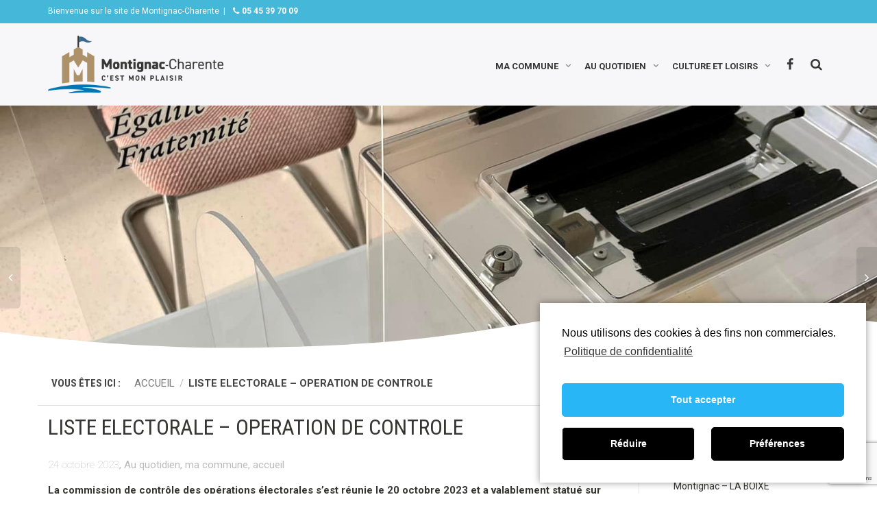

--- FILE ---
content_type: text/html; charset=UTF-8
request_url: https://montignac-charente.fr/liste-electorale-operation-de-controle/
body_size: 17295
content:
<!DOCTYPE html>
<!--[if lt IE 7]>
<html class="no-js lt-ie9 lt-ie8 lt-ie7" lang="fr-FR"><![endif]-->
<!--[if IE 7]>
<html class="no-js lt-ie9 lt-ie8" lang="fr-FR"><![endif]-->
<!--[if IE 8]>
<html class="no-js lt-ie9" lang="fr-FR"><![endif]-->
<!--[if IE 9]>
<html class="no-js lt-ie10" lang="fr-FR"><![endif]-->
<!--[if gt IE 9]><!-->
<html class="no-js" lang="fr-FR">
<!--<![endif]-->
<head>
	<meta http-equiv="X-UA-Compatible" content="IE=9; IE=8; IE=7; IE=EDGE"/>
	<meta charset="UTF-8">
	<meta name="viewport" content="width=device-width, initial-scale=1.0">
	<link rel="profile" href="http://gmpg.org/xfn/11">
	<link rel="pingback" href="https://montignac-charente.fr/xmlrpc.php">

	<!-- Fav and touch icons -->
			<link rel="shortcut icon" href="https://montignac-charente.fr/wp-content/uploads/2020/10/Montignac-Charente-fav-144.png">
				<link rel="apple-touch-icon-precomposed" href="https://montignac-charente.fr/wp-content/uploads/2020/10/Montignac-Charente-fav-144.png">
				<link rel="apple-touch-icon-precomposed" sizes="72x72" href="https://montignac-charente.fr/wp-content/uploads/2020/10/Montignac-Charente-fav-144.png">
				<link rel="apple-touch-icon-precomposed" sizes="114x114" href="https://montignac-charente.fr/wp-content/uploads/2020/10/Montignac-Charente-fav-144.png">
				<link rel="apple-touch-icon-precomposed" sizes="144x144" href="https://montignac-charente.fr/wp-content/uploads/2020/10/Montignac-Charente-fav-144.png">
	
	<!-- HTML5 shim, for IE6-8 support of HTML5 elements -->
	<!--[if lt IE 9]>
	<script src="https://montignac-charente.fr/wp-content/themes/kleo/assets/js/html5shiv.js"></script>
	<![endif]-->

	<!--[if IE 7]>
	<link rel="stylesheet" href="https://montignac-charente.fr/wp-content/themes/kleo/assets/css/fontello-ie7.css">
	<![endif]-->

	
	<title>LISTE ELECTORALE &#8211; OPERATION DE CONTROLE &#8211; Montignac-Charente</title>
<link rel='dns-prefetch' href='//www.google.com' />
<link rel='dns-prefetch' href='//fonts.googleapis.com' />
<link rel='dns-prefetch' href='//s.w.org' />
<link rel="alternate" type="application/rss+xml" title="Montignac-Charente &raquo; Flux" href="https://montignac-charente.fr/feed/" />
<link rel="alternate" type="application/rss+xml" title="Montignac-Charente &raquo; Flux des commentaires" href="https://montignac-charente.fr/comments/feed/" />
		<script type="text/javascript">
			window._wpemojiSettings = {"baseUrl":"https:\/\/s.w.org\/images\/core\/emoji\/13.0.0\/72x72\/","ext":".png","svgUrl":"https:\/\/s.w.org\/images\/core\/emoji\/13.0.0\/svg\/","svgExt":".svg","source":{"wpemoji":"https:\/\/montignac-charente.fr\/wp-includes\/js\/wp-emoji.js","twemoji":"https:\/\/montignac-charente.fr\/wp-includes\/js\/twemoji.js"}};
			/**
 * @output wp-includes/js/wp-emoji-loader.js
 */

( function( window, document, settings ) {
	var src, ready, ii, tests;

	// Create a canvas element for testing native browser support of emoji.
	var canvas = document.createElement( 'canvas' );
	var context = canvas.getContext && canvas.getContext( '2d' );

	/**
	 * Checks if two sets of Emoji characters render the same visually.
	 *
	 * @since 4.9.0
	 *
	 * @private
	 *
	 * @param {number[]} set1 Set of Emoji character codes.
	 * @param {number[]} set2 Set of Emoji character codes.
	 *
	 * @return {boolean} True if the two sets render the same.
	 */
	function emojiSetsRenderIdentically( set1, set2 ) {
		var stringFromCharCode = String.fromCharCode;

		// Cleanup from previous test.
		context.clearRect( 0, 0, canvas.width, canvas.height );
		context.fillText( stringFromCharCode.apply( this, set1 ), 0, 0 );
		var rendered1 = canvas.toDataURL();

		// Cleanup from previous test.
		context.clearRect( 0, 0, canvas.width, canvas.height );
		context.fillText( stringFromCharCode.apply( this, set2 ), 0, 0 );
		var rendered2 = canvas.toDataURL();

		return rendered1 === rendered2;
	}

	/**
	 * Detects if the browser supports rendering emoji or flag emoji.
	 *
	 * Flag emoji are a single glyph made of two characters, so some browsers
	 * (notably, Firefox OS X) don't support them.
	 *
	 * @since 4.2.0
	 *
	 * @private
	 *
	 * @param {string} type Whether to test for support of "flag" or "emoji".
	 *
	 * @return {boolean} True if the browser can render emoji, false if it cannot.
	 */
	function browserSupportsEmoji( type ) {
		var isIdentical;

		if ( ! context || ! context.fillText ) {
			return false;
		}

		/*
		 * Chrome on OS X added native emoji rendering in M41. Unfortunately,
		 * it doesn't work when the font is bolder than 500 weight. So, we
		 * check for bold rendering support to avoid invisible emoji in Chrome.
		 */
		context.textBaseline = 'top';
		context.font = '600 32px Arial';

		switch ( type ) {
			case 'flag':
				/*
				 * Test for Transgender flag compatibility. This flag is shortlisted for the Emoji 13 spec,
				 * but has landed in Twemoji early, so we can add support for it, too.
				 *
				 * To test for support, we try to render it, and compare the rendering to how it would look if
				 * the browser doesn't render it correctly (white flag emoji + transgender symbol).
				 */
				isIdentical = emojiSetsRenderIdentically(
					[ 0x1F3F3, 0xFE0F, 0x200D, 0x26A7, 0xFE0F ],
					[ 0x1F3F3, 0xFE0F, 0x200B, 0x26A7, 0xFE0F ]
				);

				if ( isIdentical ) {
					return false;
				}

				/*
				 * Test for UN flag compatibility. This is the least supported of the letter locale flags,
				 * so gives us an easy test for full support.
				 *
				 * To test for support, we try to render it, and compare the rendering to how it would look if
				 * the browser doesn't render it correctly ([U] + [N]).
				 */
				isIdentical = emojiSetsRenderIdentically(
					[ 0xD83C, 0xDDFA, 0xD83C, 0xDDF3 ],
					[ 0xD83C, 0xDDFA, 0x200B, 0xD83C, 0xDDF3 ]
				);

				if ( isIdentical ) {
					return false;
				}

				/*
				 * Test for English flag compatibility. England is a country in the United Kingdom, it
				 * does not have a two letter locale code but rather an five letter sub-division code.
				 *
				 * To test for support, we try to render it, and compare the rendering to how it would look if
				 * the browser doesn't render it correctly (black flag emoji + [G] + [B] + [E] + [N] + [G]).
				 */
				isIdentical = emojiSetsRenderIdentically(
					[ 0xD83C, 0xDFF4, 0xDB40, 0xDC67, 0xDB40, 0xDC62, 0xDB40, 0xDC65, 0xDB40, 0xDC6E, 0xDB40, 0xDC67, 0xDB40, 0xDC7F ],
					[ 0xD83C, 0xDFF4, 0x200B, 0xDB40, 0xDC67, 0x200B, 0xDB40, 0xDC62, 0x200B, 0xDB40, 0xDC65, 0x200B, 0xDB40, 0xDC6E, 0x200B, 0xDB40, 0xDC67, 0x200B, 0xDB40, 0xDC7F ]
				);

				return ! isIdentical;
			case 'emoji':
				/*
				 * So easy, even a baby could do it!
				 *
				 *  To test for Emoji 13 support, try to render a new emoji: Man Feeding Baby.
				 *
				 * The Man Feeding Baby emoji is a ZWJ sequence combining 👨 Man, a Zero Width Joiner and 🍼 Baby Bottle.
				 *
				 * 0xD83D, 0xDC68 == Man emoji.
				 * 0x200D == Zero-Width Joiner (ZWJ) that links the two code points for the new emoji or
				 * 0x200B == Zero-Width Space (ZWS) that is rendered for clients not supporting the new emoji.
				 * 0xD83C, 0xDF7C == Baby Bottle.
				 *
				 * When updating this test for future Emoji releases, ensure that individual emoji that make up the
				 * sequence come from older emoji standards.
				 */
				isIdentical = emojiSetsRenderIdentically(
					[0xD83D, 0xDC68, 0x200D, 0xD83C, 0xDF7C],
					[0xD83D, 0xDC68, 0x200B, 0xD83C, 0xDF7C]
				);

				return ! isIdentical;
		}

		return false;
	}

	/**
	 * Adds a script to the head of the document.
	 *
	 * @ignore
	 *
	 * @since 4.2.0
	 *
	 * @param {Object} src The url where the script is located.
	 * @return {void}
	 */
	function addScript( src ) {
		var script = document.createElement( 'script' );

		script.src = src;
		script.defer = script.type = 'text/javascript';
		document.getElementsByTagName( 'head' )[0].appendChild( script );
	}

	tests = Array( 'flag', 'emoji' );

	settings.supports = {
		everything: true,
		everythingExceptFlag: true
	};

	/*
	 * Tests the browser support for flag emojis and other emojis, and adjusts the
	 * support settings accordingly.
	 */
	for( ii = 0; ii < tests.length; ii++ ) {
		settings.supports[ tests[ ii ] ] = browserSupportsEmoji( tests[ ii ] );

		settings.supports.everything = settings.supports.everything && settings.supports[ tests[ ii ] ];

		if ( 'flag' !== tests[ ii ] ) {
			settings.supports.everythingExceptFlag = settings.supports.everythingExceptFlag && settings.supports[ tests[ ii ] ];
		}
	}

	settings.supports.everythingExceptFlag = settings.supports.everythingExceptFlag && ! settings.supports.flag;

	// Sets DOMReady to false and assigns a ready function to settings.
	settings.DOMReady = false;
	settings.readyCallback = function() {
		settings.DOMReady = true;
	};

	// When the browser can not render everything we need to load a polyfill.
	if ( ! settings.supports.everything ) {
		ready = function() {
			settings.readyCallback();
		};

		/*
		 * Cross-browser version of adding a dom ready event.
		 */
		if ( document.addEventListener ) {
			document.addEventListener( 'DOMContentLoaded', ready, false );
			window.addEventListener( 'load', ready, false );
		} else {
			window.attachEvent( 'onload', ready );
			document.attachEvent( 'onreadystatechange', function() {
				if ( 'complete' === document.readyState ) {
					settings.readyCallback();
				}
			} );
		}

		src = settings.source || {};

		if ( src.concatemoji ) {
			addScript( src.concatemoji );
		} else if ( src.wpemoji && src.twemoji ) {
			addScript( src.twemoji );
			addScript( src.wpemoji );
		}
	}

} )( window, document, window._wpemojiSettings );
		</script>
		<style type="text/css">
img.wp-smiley,
img.emoji {
	display: inline !important;
	border: none !important;
	box-shadow: none !important;
	height: 1em !important;
	width: 1em !important;
	margin: 0 .07em !important;
	vertical-align: -0.1em !important;
	background: none !important;
	padding: 0 !important;
}
</style>
	<link rel='stylesheet' id='comarquage-css'  href='https://montignac-charente.fr/wp-content/plugins/co-marquage-service-public/assets/css/comarquage.css' type='text/css' media='all' />
<link rel='stylesheet' id='mec-select2-style-css'  href='https://montignac-charente.fr/wp-content/plugins/modern-events-calendar-lite/assets/packages/select2/select2.min.css' type='text/css' media='all' />
<link rel='stylesheet' id='mec-font-icons-css'  href='https://montignac-charente.fr/wp-content/plugins/modern-events-calendar-lite/assets/css/iconfonts.css' type='text/css' media='all' />
<link rel='stylesheet' id='mec-frontend-style-css'  href='https://montignac-charente.fr/wp-content/plugins/modern-events-calendar-lite/assets/css/frontend.min.css' type='text/css' media='all' />
<link rel='stylesheet' id='mec-tooltip-style-css'  href='https://montignac-charente.fr/wp-content/plugins/modern-events-calendar-lite/assets/packages/tooltip/tooltip.css' type='text/css' media='all' />
<link rel='stylesheet' id='mec-tooltip-shadow-style-css'  href='https://montignac-charente.fr/wp-content/plugins/modern-events-calendar-lite/assets/packages/tooltip/tooltipster-sideTip-shadow.min.css' type='text/css' media='all' />
<link rel='stylesheet' id='mec-featherlight-style-css'  href='https://montignac-charente.fr/wp-content/plugins/modern-events-calendar-lite/assets/packages/featherlight/featherlight.css' type='text/css' media='all' />
<link rel='stylesheet' id='mec-google-fonts-css'  href='//fonts.googleapis.com/css?family=Montserrat%3A400%2C700%7CRoboto%3A100%2C300%2C400%2C700&#038;ver=5.5.1' type='text/css' media='all' />
<link rel='stylesheet' id='mec-lity-style-css'  href='https://montignac-charente.fr/wp-content/plugins/modern-events-calendar-lite/assets/packages/lity/lity.min.css' type='text/css' media='all' />
<link rel='stylesheet' id='wp-block-library-css'  href='https://montignac-charente.fr/wp-includes/css/dist/block-library/style.css' type='text/css' media='all' />
<link rel='stylesheet' id='contact-form-7-css'  href='https://montignac-charente.fr/wp-content/plugins/contact-form-7/includes/css/styles.css' type='text/css' media='all' />
<link rel='stylesheet' id='rs-plugin-settings-css'  href='https://montignac-charente.fr/wp-content/plugins/revslider/public/assets/css/rs6.css' type='text/css' media='all' />
<style id='rs-plugin-settings-inline-css' type='text/css'>
#rs-demo-id {}
</style>
<link rel='stylesheet' id='bodhi-svgs-attachment-css'  href='https://montignac-charente.fr/wp-content/plugins/svg-support/css/svgs-attachment.css' type='text/css' media='all' />
<link rel='stylesheet' id='montignac-css'  href='https://montignac-charente.fr/wp-content/themes/kleo-child/assets/css/montignac.css' type='text/css' media='all' />
<link rel='stylesheet' id='montignac-icons-css'  href='https://montignac-charente.fr/wp-content/themes/kleo-child/assets/icons/style.css' type='text/css' media='all' />
<link rel='stylesheet' id='mediaelement-css'  href='https://montignac-charente.fr/wp-includes/js/mediaelement/mediaelementplayer-legacy.min.css' type='text/css' media='all' />
<link rel='stylesheet' id='kleo-google-fonts-css'  href='//fonts.googleapis.com/css?family=Roboto+Condensed%3A700%2C400%2C300%7CRoboto%3A400&#038;subset=latin&#038;ver=5.5.1' type='text/css' media='all' />
<link rel='stylesheet' id='dflip-icons-style-css'  href='https://montignac-charente.fr/wp-content/plugins/3d-flipbook-dflip-lite/assets/css/themify-icons.min.css' type='text/css' media='all' />
<link rel='stylesheet' id='dflip-style-css'  href='https://montignac-charente.fr/wp-content/plugins/3d-flipbook-dflip-lite/assets/css/dflip.min.css' type='text/css' media='all' />
<link rel='stylesheet' id='cff-css'  href='https://montignac-charente.fr/wp-content/plugins/custom-facebook-feed/assets/css/cff-style.css' type='text/css' media='all' />
<link rel='stylesheet' id='sb-font-awesome-css'  href='https://montignac-charente.fr/wp-content/plugins/custom-facebook-feed/assets/css/font-awesome.min.css' type='text/css' media='all' />
<link rel='stylesheet' id='kleo-combined-css'  href='https://montignac-charente.fr/wp-content/uploads/custom_styles/combined.css' type='text/css' media='all' />
<link rel='stylesheet' id='kleo-colors-css'  href='https://montignac-charente.fr/wp-content/uploads/custom_styles/dynamic.css' type='text/css' media='all' />
<link rel='stylesheet' id='kleo-fonts-css'  href='https://montignac-charente.fr/wp-content/themes/kleo/assets/font-all/css/fontello.css' type='text/css' media='all' />
<link rel='stylesheet' id='kleo-style-css'  href='https://montignac-charente.fr/wp-content/themes/kleo-child/style.css' type='text/css' media='all' />
<link rel='stylesheet' id='cmplz-cookie-css'  href='https://montignac-charente.fr/wp-content/plugins/complianz-gdpr/assets/css/cookieconsent.css' type='text/css' media='all' />
<script type='text/javascript' src='https://montignac-charente.fr/wp-includes/js/jquery/jquery.js' id='jquery-core-js'></script>
<script type='text/javascript' id='mec-frontend-script-js-extra'>
/* <![CDATA[ */
var mecdata = {"day":"jour","days":"jours","hour":"heure","hours":"heures","minute":"minute","minutes":"minutes","second":"seconde","seconds":"secondes","elementor_edit_mode":"no","recapcha_key":"","ajax_url":"https:\/\/montignac-charente.fr\/wp-admin\/admin-ajax.php","fes_nonce":"d363dde9b3","current_year":"2026","current_month":"01","datepicker_format":"dd.mm.yy&d.m.Y"};
/* ]]> */
</script>
<script type='text/javascript' src='https://montignac-charente.fr/wp-content/plugins/modern-events-calendar-lite/assets/js/frontend.js' id='mec-frontend-script-js'></script>
<script type='text/javascript' src='https://montignac-charente.fr/wp-content/plugins/modern-events-calendar-lite/assets/js/events.js' id='mec-events-script-js'></script>
<script type='text/javascript' src='https://montignac-charente.fr/wp-content/plugins/revslider/public/assets/js/rbtools.min.js' id='tp-tools-js'></script>
<script type='text/javascript' src='https://montignac-charente.fr/wp-content/plugins/revslider/public/assets/js/rs6.min.js' id='revmin-js'></script>
<script type='text/javascript' src='https://montignac-charente.fr/wp-content/themes/kleo/assets/js/modernizr.custom.46504.js' id='modernizr-js'></script>
<link rel="https://api.w.org/" href="https://montignac-charente.fr/wp-json/" /><link rel="alternate" type="application/json" href="https://montignac-charente.fr/wp-json/wp/v2/posts/1642" /><link rel="EditURI" type="application/rsd+xml" title="RSD" href="https://montignac-charente.fr/xmlrpc.php?rsd" />
<link rel="wlwmanifest" type="application/wlwmanifest+xml" href="https://montignac-charente.fr/wp-includes/wlwmanifest.xml" /> 
<link rel='prev' title='OCTOBRE ROSE 2023' href='https://montignac-charente.fr/octobre-rose-2023/' />
<link rel='next' title='PORT DU BLEUET' href='https://montignac-charente.fr/port-du-bleuet/' />
<meta name="generator" content="WordPress 5.5.1" />
<link rel="canonical" href="https://montignac-charente.fr/liste-electorale-operation-de-controle/" />
<link rel='shortlink' href='https://montignac-charente.fr/?p=1642' />
<link rel="alternate" type="application/json+oembed" href="https://montignac-charente.fr/wp-json/oembed/1.0/embed?url=https%3A%2F%2Fmontignac-charente.fr%2Fliste-electorale-operation-de-controle%2F" />
<link rel="alternate" type="text/xml+oembed" href="https://montignac-charente.fr/wp-json/oembed/1.0/embed?url=https%3A%2F%2Fmontignac-charente.fr%2Fliste-electorale-operation-de-controle%2F&#038;format=xml" />
    <meta name="mobile-web-app-capable" content="yes">
	    <script type="text/javascript">
        /*
		 prevent dom flickering for elements hidden with js
		 */
        "use strict";

        document.documentElement.className += ' js-active ';
        document.documentElement.className += 'ontouchstart' in document.documentElement ? ' kleo-mobile ' : ' kleo-desktop ';

        var prefix = ['-webkit-', '-o-', '-moz-', '-ms-', ""];
        for (var i in prefix) {
            if (prefix[i] + 'transform' in document.documentElement.style) document.documentElement.className += " kleo-transform ";
        }
    </script>
	<script data-cfasync="false"> var dFlipLocation = "https://montignac-charente.fr/wp-content/plugins/3d-flipbook-dflip-lite/assets/"; var dFlipWPGlobal = {"text":{"toggleSound":"Turn on\/off Sound","toggleThumbnails":"Toggle Thumbnails","toggleOutline":"Toggle Outline\/Bookmark","previousPage":"Previous Page","nextPage":"Next Page","toggleFullscreen":"Toggle Fullscreen","zoomIn":"Zoom In","zoomOut":"Zoom Out","toggleHelp":"Toggle Help","singlePageMode":"Single Page Mode","doublePageMode":"Double Page Mode","downloadPDFFile":"Download PDF File","gotoFirstPage":"Goto First Page","gotoLastPage":"Goto Last Page","share":"Share","mailSubject":"I wanted you to see this FlipBook","mailBody":"Check out this site {{url}}","loading":"DearFlip: Loading "},"moreControls":"download,pageMode,startPage,endPage,sound","hideControls":"","scrollWheel":"true","backgroundColor":"#777","backgroundImage":"","height":"auto","paddingLeft":"20","paddingRight":"20","controlsPosition":"bottom","duration":800,"soundEnable":"true","enableDownload":"true","enableAnnotation":"false","enableAnalytics":"false","webgl":"true","hard":"none","maxTextureSize":"1600","rangeChunkSize":"524288","zoomRatio":1.5,"stiffness":3,"pageMode":"0","singlePageMode":"0","pageSize":"0","autoPlay":"false","autoPlayDuration":5000,"autoPlayStart":"false","linkTarget":"2","sharePrefix":"dearflip-"};</script><meta name="generator" content="Powered by WPBakery Page Builder - drag and drop page builder for WordPress."/>
<meta name="generator" content="Powered by Slider Revolution 6.2.23 - responsive, Mobile-Friendly Slider Plugin for WordPress with comfortable drag and drop interface." />

<style>
.widget_tag_cloud a { font-size: small !important; }
</style>
<link rel="icon" href="https://montignac-charente.fr/wp-content/uploads/2020/11/cropped-Montignac-Charente-visuels-carres-logo-c-est-mon-plaisir-32x32.png" sizes="32x32" />
<link rel="icon" href="https://montignac-charente.fr/wp-content/uploads/2020/11/cropped-Montignac-Charente-visuels-carres-logo-c-est-mon-plaisir-192x192.png" sizes="192x192" />
<link rel="apple-touch-icon" href="https://montignac-charente.fr/wp-content/uploads/2020/11/cropped-Montignac-Charente-visuels-carres-logo-c-est-mon-plaisir-180x180.png" />
<meta name="msapplication-TileImage" content="https://montignac-charente.fr/wp-content/uploads/2020/11/cropped-Montignac-Charente-visuels-carres-logo-c-est-mon-plaisir-270x270.png" />
<script type="text/javascript">function setREVStartSize(e){
			//window.requestAnimationFrame(function() {				 
				window.RSIW = window.RSIW===undefined ? window.innerWidth : window.RSIW;	
				window.RSIH = window.RSIH===undefined ? window.innerHeight : window.RSIH;	
				try {								
					var pw = document.getElementById(e.c).parentNode.offsetWidth,
						newh;
					pw = pw===0 || isNaN(pw) ? window.RSIW : pw;
					e.tabw = e.tabw===undefined ? 0 : parseInt(e.tabw);
					e.thumbw = e.thumbw===undefined ? 0 : parseInt(e.thumbw);
					e.tabh = e.tabh===undefined ? 0 : parseInt(e.tabh);
					e.thumbh = e.thumbh===undefined ? 0 : parseInt(e.thumbh);
					e.tabhide = e.tabhide===undefined ? 0 : parseInt(e.tabhide);
					e.thumbhide = e.thumbhide===undefined ? 0 : parseInt(e.thumbhide);
					e.mh = e.mh===undefined || e.mh=="" || e.mh==="auto" ? 0 : parseInt(e.mh,0);		
					if(e.layout==="fullscreen" || e.l==="fullscreen") 						
						newh = Math.max(e.mh,window.RSIH);					
					else{					
						e.gw = Array.isArray(e.gw) ? e.gw : [e.gw];
						for (var i in e.rl) if (e.gw[i]===undefined || e.gw[i]===0) e.gw[i] = e.gw[i-1];					
						e.gh = e.el===undefined || e.el==="" || (Array.isArray(e.el) && e.el.length==0)? e.gh : e.el;
						e.gh = Array.isArray(e.gh) ? e.gh : [e.gh];
						for (var i in e.rl) if (e.gh[i]===undefined || e.gh[i]===0) e.gh[i] = e.gh[i-1];
											
						var nl = new Array(e.rl.length),
							ix = 0,						
							sl;					
						e.tabw = e.tabhide>=pw ? 0 : e.tabw;
						e.thumbw = e.thumbhide>=pw ? 0 : e.thumbw;
						e.tabh = e.tabhide>=pw ? 0 : e.tabh;
						e.thumbh = e.thumbhide>=pw ? 0 : e.thumbh;					
						for (var i in e.rl) nl[i] = e.rl[i]<window.RSIW ? 0 : e.rl[i];
						sl = nl[0];									
						for (var i in nl) if (sl>nl[i] && nl[i]>0) { sl = nl[i]; ix=i;}															
						var m = pw>(e.gw[ix]+e.tabw+e.thumbw) ? 1 : (pw-(e.tabw+e.thumbw)) / (e.gw[ix]);					
						newh =  (e.gh[ix] * m) + (e.tabh + e.thumbh);
					}				
					if(window.rs_init_css===undefined) window.rs_init_css = document.head.appendChild(document.createElement("style"));					
					document.getElementById(e.c).height = newh+"px";
					window.rs_init_css.innerHTML += "#"+e.c+"_wrapper { height: "+newh+"px }";				
				} catch(e){
					console.log("Failure at Presize of Slider:" + e)
				}					   
			//});
		  };</script>
<noscript><style> .wpb_animate_when_almost_visible { opacity: 1; }</style></noscript></head>


<body data-cmplz=1 class="post-template-default single single-post postid-1642 single-format-standard wp-embed-responsive kleo-navbar-fixed disable-all-animations header-overflow header-flexmenu footer-bottom wpb-js-composer js-comp-ver-6.4.1 vc_responsive">



<!-- PAGE LAYOUT
================================================ -->
<!--Attributes-->
<div class="kleo-page">

	<!-- HEADER SECTION
	================================================ -->
	
<!-- Formulaire de recherche -->
<div id="magineo-search-form" class="magineo-search-form">
    <div class="magineo-search-form-close">
        <button></button>
    </div>
    <form role="search" method="get" class="search-form" action="https://montignac-charente.fr/">
        <input name="s"
               id="s"
               autocomplete="off"
               type="text"
               class="search-input"
               value=""
               placeholder="Rechercher">
        <button id="search-submit" type="submit">OK</button>
    </form>
    <!-- Résultats de la recherche -->
    <ul class="magineo-search-results">
    </ul>
</div>

<!-- navbar -->
<div id="magineo-header" class="sticky-navbar">
            <!-- top bar -->
        <div class="social-header header-color">
            <div class="container">
                <div class="top-bar top-bar-flex ">
                    			<div class="textwidget"><p>Bienvenue sur le site de Montignac-Charente  |  <strong> <i class="icon-phone"></i><a href="tel:0545397009"> 05 45 39 70 09</a></strong></p>
</div>
		                </div><!--end top-bar-->
            </div>
        </div>
        <div class="container">
        <div class="magineo-navbar-container ">
            <!-- logo -->
            <div class="magineo-navbar-logo">
                <a href="https://montignac-charente.fr">
                                            <img id="logo_img"
                             title="Montignac-Charente"
                             src="https://montignac-charente.fr/wp-content/uploads/2020/10/Montignac-Charente-logo-website-1.png"
                             alt="Montignac-Charente">
                                    </a>
            </div><!-- end logo-->
            <!-- navigation -->
            <nav class="magineo-navbar">
                <!-- primary menu -->

                    <div id="magineo-navbar-toggle" class="magineo-navbar-toggle"><ul id="menu-menu-principal" class="first-level"><li id="menu-149" class=" magineo-navbar-item magineo-item-has-submenu" data-submenu="submenu-149" style="--nav-item-color:#e3616d;"><span class=" first-level"><a href="https://montignac-charente.fr/ma-commune/">Ma commune</a><span class="after"></span></span><div id="submenu-149" class="magineo-submenu"><div class="container"><div class="row"><div class="col-md-5 magineo-submenu-image"><img width="800" height="550" src="https://montignac-charente.fr/wp-content/uploads/2020/12/Montignac-Charente-visuels-menu-mairie-commune.jpg" class="attachment-full size-full" alt="Montignac-Charente-visuels-menu-mairie-commune" loading="lazy" srcset="https://montignac-charente.fr/wp-content/uploads/2020/12/Montignac-Charente-visuels-menu-mairie-commune.jpg 800w, https://montignac-charente.fr/wp-content/uploads/2020/12/Montignac-Charente-visuels-menu-mairie-commune-300x206.jpg 300w, https://montignac-charente.fr/wp-content/uploads/2020/12/Montignac-Charente-visuels-menu-mairie-commune-768x528.jpg 768w, https://montignac-charente.fr/wp-content/uploads/2020/12/Montignac-Charente-visuels-menu-mairie-commune-672x462.jpg 672w, https://montignac-charente.fr/wp-content/uploads/2020/12/Montignac-Charente-visuels-menu-mairie-commune-480x330.jpg 480w" sizes="(max-width: 800px) 100vw, 800px" /></div><ul class="columns-lg-1 columns-1 col-md-5 col-12"><li id="menu-175"><span><a href="https://montignac-charente.fr/ma-commune/mairie-a-votre-ecoute/">Élus et commissions</a></span></li><li id="menu-303"><span><a href="https://montignac-charente.fr/ma-commune/conseils-municipaux/">Arrêtés et comptes-rendus municipaux</a></span></li><li id="menu-150"><span><a href="https://montignac-charente.fr/ma-commune/montignac-cest-mon-plaisir/">Montignac, c’est mon plaisir</a></span></li><li id="menu-304"><span><a href="https://montignac-charente.fr/ma-commune/demarches-administratives/">Démarches administratives</a></span></li><li id="menu-306"><span><a href="https://montignac-charente.fr/ma-commune/marches-publics/">Marchés publics</a></span></li><li id="menu-308"><span><a href="https://montignac-charente.fr/ma-commune/permanences/">Permanences</a></span></li><li id="menu-309"><span><a href="https://montignac-charente.fr/ma-commune/publications/">Publications</a></span></li><li id="menu-305"><span><a href="https://montignac-charente.fr/ma-commune/gendarmerie-nationale/">Gendarmerie Nationale</a></span></li><li id="menu-307"><span><a href="https://montignac-charente.fr/ma-commune/nous-contacter/">Nous contacter</a></span></li></ul></div></div></div></li><li id="menu-193" class=" magineo-navbar-item magineo-item-has-submenu" data-submenu="submenu-193" style="--nav-item-color:#45b7d9;"><span class=" first-level"><a href="https://montignac-charente.fr/au-quotidien/">Au quotidien</a><span class="after"></span></span><div id="submenu-193" class="magineo-submenu"><div class="container"><div class="row"><div class="col-md-5 magineo-submenu-image"><img width="800" height="550" src="https://montignac-charente.fr/wp-content/uploads/2020/11/Montignac-Charente-menu-1.jpg" class="attachment-full size-full" alt="Montignac-Charente-menu" loading="lazy" srcset="https://montignac-charente.fr/wp-content/uploads/2020/11/Montignac-Charente-menu-1.jpg 800w, https://montignac-charente.fr/wp-content/uploads/2020/11/Montignac-Charente-menu-1-300x206.jpg 300w, https://montignac-charente.fr/wp-content/uploads/2020/11/Montignac-Charente-menu-1-768x528.jpg 768w, https://montignac-charente.fr/wp-content/uploads/2020/11/Montignac-Charente-menu-1-672x462.jpg 672w, https://montignac-charente.fr/wp-content/uploads/2020/11/Montignac-Charente-menu-1-480x330.jpg 480w" sizes="(max-width: 800px) 100vw, 800px" /></div><ul class="columns-lg-1 columns-1 col-md-5 col-12"><li id="menu-174"><span><a href="https://montignac-charente.fr/au-quotidien/actualites/">Actualités</a></span></li><li id="menu-230"><span><a href="https://montignac-charente.fr/au-quotidien/ecole/">L’école</a></span></li><li id="menu-316"><span><a href="https://montignac-charente.fr/au-quotidien/seniors/">Séniors</a></span></li><li id="menu-310"><span><a href="https://montignac-charente.fr/au-quotidien/associations/">Les associations de LA BOIXE</a></span></li><li id="menu-311"><span><a href="https://montignac-charente.fr/au-quotidien/commerces-et-artisans/">Commerces et artisans</a></span></li><li id="menu-314"><span><a href="https://montignac-charente.fr/au-quotidien/sante/">Santé</a></span></li><li id="menu-313"><span><a href="https://montignac-charente.fr/au-quotidien/location-de-salles/">Location de salles</a></span></li><li id="menu-312"><span><a href="https://montignac-charente.fr/au-quotidien/environnement/">Environnement</a></span></li><li id="menu-315"><span><a href="https://montignac-charente.fr/au-quotidien/gestion-des-dechets/">Gestion des déchets</a></span></li><li id="menu-479"><span><a href="https://montignac-charente.fr/au-quotidien/civisme-savoir-vivre/">Civisme et savoir-vivre</a></span></li></ul></div></div></div></li><li id="menu-194" class=" magineo-navbar-item magineo-item-has-submenu" data-submenu="submenu-194" style="--nav-item-color:#f08a00;"><span class=" first-level"><a href="https://montignac-charente.fr/culture-et-loisirs/">Culture et loisirs</a><span class="after"></span></span><div id="submenu-194" class="magineo-submenu"><div class="container"><div class="row"><div class="col-md-5 magineo-submenu-image"><img width="800" height="550" src="https://montignac-charente.fr/wp-content/uploads/2020/12/Montignac-Charente-menu-culture-et-loisirs.jpg" class="attachment-full size-full" alt="Montignac-Charente-menu-culture-et-loisirs" loading="lazy" srcset="https://montignac-charente.fr/wp-content/uploads/2020/12/Montignac-Charente-menu-culture-et-loisirs.jpg 800w, https://montignac-charente.fr/wp-content/uploads/2020/12/Montignac-Charente-menu-culture-et-loisirs-300x206.jpg 300w, https://montignac-charente.fr/wp-content/uploads/2020/12/Montignac-Charente-menu-culture-et-loisirs-768x528.jpg 768w, https://montignac-charente.fr/wp-content/uploads/2020/12/Montignac-Charente-menu-culture-et-loisirs-672x462.jpg 672w, https://montignac-charente.fr/wp-content/uploads/2020/12/Montignac-Charente-menu-culture-et-loisirs-480x330.jpg 480w" sizes="(max-width: 800px) 100vw, 800px" /></div><ul class="columns-lg-1 columns-1 col-md-5 col-12"><li id="menu-644"><span><a href="https://montignac-charente.fr/agenda/">Agenda</a></span></li><li id="menu-317"><span><a href="https://montignac-charente.fr/culture-et-loisirs/bibliotheque-de-rue/">Bibliothèque de rue</a></span></li><li id="menu-321"><span><a href="https://montignac-charente.fr/culture-et-loisirs/activites-fluviales-et-peche/">Activités fluviales et pêche</a></span></li><li id="menu-318"><span><a href="https://montignac-charente.fr/culture-et-loisirs/phototheque/">Photothèque</a></span></li><li id="menu-320"><span><a href="https://montignac-charente.fr/culture-et-loisirs/camping-de-montignac/">Camping municipal LES PLATANES ** de Montignac-Charente</a></span></li><li id="menu-323"><span><a href="https://montignac-charente.fr/culture-et-loisirs/centre-equestre/">Hippodrome et centre équestre</a></span></li><li id="menu-324"><span><a href="https://montignac-charente.fr/culture-et-loisirs/le-donjon-de-montignac/">Le donjon de Montignac</a></span></li><li id="menu-325"><span><a href="https://montignac-charente.fr/culture-et-loisirs/ballades-a-montignac/">Balades à Montignac</a></span></li><li id="menu-322"><span><a href="https://montignac-charente.fr/culture-et-loisirs/sports/">Sports</a></span></li><li id="menu-319"><span><a href="https://montignac-charente.fr/culture-et-loisirs/coworking-le-quai/">Coworking Le Quai</a></span></li></ul></div></div></div></li><li id="menu-390" class=" magineo-navbar-item"><span class=" first-level"><a target="_blank" rel="noopener noreferrer" href="https://www.facebook.com/MairieMontignacCharente/"><i class="icon-facebook"></i></a></span></li></ul></div>                <!-- fix elements -->
                <ul class="magineo-navbar-fix-right first-level">
                    <li class="magineo-navbar-item"><span class="first-level magineo-search-nav"><a href="#search"><i class="icon-search"></i></a></span></li>
                </ul><!-- end fix elements -->
                <!-- toggle button -->
                <div class="magineo-navbar-item magineo-navbar-item-toggle">
                <span class="first-level">
                    <i class="magineo-toggle-button icon-menu" data-toggle="magineo-navbar-toggle"></i>
                </span>
                </div><!-- end toggle button -->
            </nav><!-- end navigation -->
        </div>
    </div><!-- end navbar -->
</div>

<!-- hero -->
<div id="hero" class="hero-content has-mask">
    <img width="1536" height="2048" src="https://montignac-charente.fr/wp-content/uploads/2023/09/IMG_6545.jpg" class="attachment-full size-full" alt="Montignac-Charente-elections" loading="lazy" srcset="https://montignac-charente.fr/wp-content/uploads/2023/09/IMG_6545.jpg 1536w, https://montignac-charente.fr/wp-content/uploads/2023/09/IMG_6545-225x300.jpg 225w, https://montignac-charente.fr/wp-content/uploads/2023/09/IMG_6545-768x1024.jpg 768w, https://montignac-charente.fr/wp-content/uploads/2023/09/IMG_6545-300x400.jpg 300w, https://montignac-charente.fr/wp-content/uploads/2023/09/IMG_6545-1152x1536.jpg 1152w, https://montignac-charente.fr/wp-content/uploads/2023/09/IMG_6545-672x896.jpg 672w, https://montignac-charente.fr/wp-content/uploads/2023/09/IMG_6545-1038x1384.jpg 1038w, https://montignac-charente.fr/wp-content/uploads/2023/09/IMG_6545-480x640.jpg 480w" sizes="(max-width: 1536px) 100vw, 1536px" /></div><!-- end hero -->



	<!-- MAIN SECTION
	================================================ -->
	<div id="main">



<section class='container-wrap main-title alternate-color  breadcrumb-container border-bottom container'><div class='breadcrumb-extra'><h4>vous êtes ici :</h4>
		<div class="kleo_framework breadcrumb" itemscope itemtype="http://schema.org/BreadcrumbList"><span itemprop="itemListElement" itemscope itemtype="http://schema.org/ListItem"><a itemprop="item" href="https://montignac-charente.fr" title="Montignac-Charente" ><span itemprop="name">Accueil</span></a><meta itemprop="position" content="1" /></span>
			 <span class="sep"> </span> <span class="active">LISTE ELECTORALE &#8211; OPERATION DE CONTROLE</span>
		</div></div></section>

<section class="container-wrap main-color">
	<div id="main-container" class="container">
		<div class="row"> 
			<div class="template-page col-sm-9 tpl-right with-meta inline-meta">
				<div class="wrap-content">
					
				

	

<!-- Begin Article -->
<article id="post-1642" class="clearfix post-1642 post type-post status-publish format-standard has-post-thumbnail hentry category-au-quotidien category-ma-commune tag-accueil">

	    <h2>LISTE ELECTORALE &#8211; OPERATION DE CONTROLE</h2>
	
					<div class="article-meta">
				<span class="post-meta">
				    <small><a href="https://montignac-charente.fr/liste-electorale-operation-de-controle/" rel="bookmark" class="post-time"><time class="entry-date" datetime="2023-10-24T12:40:14+02:00">24 octobre 2023</time><time class="modify-date hide hidden updated" datetime="2023-10-24T12:40:14+02:00">24 octobre 2023</time></a></small>, <small class="meta-category"><a href="https://montignac-charente.fr/category/au-quotidien/" rel="category tag">Au quotidien</a>, <a href="https://montignac-charente.fr/category/ma-commune/" rel="category tag">ma commune</a>, <a href="https://montignac-charente.fr/tag/accueil/" rel="tag">accueil</a></small>				</span>
							</div><!--end article-meta-->

		
		
		
	<div class="article-content">

		
		
			
<p><strong>La commission de contrôle des opérations électorales s&#8217;est réunie le 20 octobre 2023 et a valablement statué sur les opérations effectuées depuis sa dernière réunion :</strong></p>



<figure class="wp-block-image size-large">
<p><img loading="lazy" class="alignnone wp-image-1643 size-full" src="https://montignac-charente.fr/wp-content/uploads/2023/10/Montignac-charente-verification-liste-electorale.png" alt="Montignac-charente-verification-liste-electorale" width="825" height="822" srcset="https://montignac-charente.fr/wp-content/uploads/2023/10/Montignac-charente-verification-liste-electorale.png 825w, https://montignac-charente.fr/wp-content/uploads/2023/10/Montignac-charente-verification-liste-electorale-300x300.png 300w, https://montignac-charente.fr/wp-content/uploads/2023/10/Montignac-charente-verification-liste-electorale-150x150.png 150w, https://montignac-charente.fr/wp-content/uploads/2023/10/Montignac-charente-verification-liste-electorale-768x765.png 768w, https://montignac-charente.fr/wp-content/uploads/2023/10/Montignac-charente-verification-liste-electorale-672x670.png 672w, https://montignac-charente.fr/wp-content/uploads/2023/10/Montignac-charente-verification-liste-electorale-480x478.png 480w" sizes="(max-width: 825px) 100vw, 825px" /></p>
</figure>



<figure class="wp-block-image size-large">
<p>&nbsp;</p>
</figure>



<figure class="wp-block-image size-large"></figure>



<figure class="wp-block-image size-large"></figure>
			
		
		
	</div><!--end article-content-->

</article><!--end article-->

	<!-- Social share -->
<section>
    <hr class="container"/>
    <div class="container magineo-social-share-container">
        <h4>Partager cette page</h4>
        <div class="magineo-social-share-icons">
                    <span class="share-link share-instagram">
            <a href="https://instagram.com" class="post_share_instagram"
               onclick="javascript:window.open(this.href,'', 'menubar=no,toolbar=no,resizable=yes,scrollbars=yes,height=220,width=600');return false;">
                <i class="icon-instagramm"></i>
            </a>
        </span>
                                        <span class="share-link share-linkedin">
                        <a  href="https://www.linkedin.com/shareArticle?url=https://montignac-charente.fr/liste-electorale-operation-de-controle/"
                            class="post_share_linkedin"
                                                        onclick="javascript:window.open(this.href,'', 'menubar=no,toolbar=no,resizable=yes,scrollbars=yes,height=600,width=600');return false;"
                             >
                                                            <i class="icon-linkedin"></i>
                                                    </a>
                    </span>
                                    <span class="share-link share-facebook">
                        <a  href="http://www.facebook.com/sharer.php?u=https://montignac-charente.fr/liste-electorale-operation-de-controle/"
                            class="post_share_facebook"
                                                        onclick="javascript:window.open(this.href,'', 'menubar=no,toolbar=no,resizable=yes,scrollbars=yes,height=600,width=600');return false;"
                             >
                                                            <i class="icon-facebook"></i>
                                                    </a>
                    </span>
                
            
                        <span class="share-love">
                            </span>
                    </div>
    </div>
</section>

	
	
        <nav class="pagination-sticky member-navigation" role="navigation">
			<a href="https://montignac-charente.fr/octobre-rose-2023/" rel="prev"><span id="older-nav"><span class="outter-title"><span class="entry-title">OCTOBRE ROSE 2023</span></span></span></a><a href="https://montignac-charente.fr/port-du-bleuet/" rel="next"><span id="newer-nav"><span class="outter-title"><span class="entry-title">PORT DU BLEUET</span></a>        </nav><!-- .navigation -->

		
	<!-- Begin Comments -->
		<!-- End Comments -->



				
				</div><!--end wrap-content-->
			</div><!--end main-page-template-->
			
<div class="sidebar sidebar-main col-sm-3 sidebar-right">
	<div class="inner-content widgets-container">
		
		<div id="recent-posts-2" class="widget widget_recent_entries">
		<h4 class="widget-title">Articles récents</h4>
		<ul>
											<li>
					<a href="https://montignac-charente.fr/carte-de-fidelite-trouvee-sur-le-comptoir-de-la-poste-de-montignac-la-boixe/">CARTE DE FIDELITE TROUVEE sur le comptoir de La Poste de Montignac &#8211; LA BOIXE</a>
									</li>
											<li>
					<a href="https://montignac-charente.fr/cosmos-graphie-mediatheque-de-vars-la-boixe-du-27-janvier-au-14-fevrier-2026/">COSMOS GRAPHIE &#8211; Médiathèque de Vars &#8211; LA BOIXE du 27 janvier au 14 février 2026</a>
									</li>
											<li>
					<a href="https://montignac-charente.fr/travaux-rue-principale-a-vars-fermee-le-23-janvier-2026-8h30-a-10h30/">Travaux &#8211; rue principale à VARS fermée le 23 janvier 2026 8h30 à 10h30</a>
									</li>
											<li>
					<a href="https://montignac-charente.fr/enedis-travaux-surveillance-par-drone-sur-la-boixe-du-26-janvier-au-20-fevrier-2026/">ENEDIS &#8211; Travaux surveillance par drône sur LA BOIXE du 26 janvier au 20 février 2026</a>
									</li>
											<li>
					<a href="https://montignac-charente.fr/information-prefet-de-la-charente-attention-alerte-vigilance-vent-violent/">INFORMATION PREFET DE LA CHARENTE   &#8211;  ATTENTION &#8211; ALERTE VIGILANCE VENT VIOLENT</a>
									</li>
					</ul>

		</div>	</div><!--end inner-content-->
</div><!--end sidebar-->
			</div><!--end .row-->		</div><!--end .container-->

</section>
<!--END MAIN SECTION-->

		</div><!-- #main -->

    <!-- FOOTER SECTION 	================================================ -->
<div id="footer">
    <div class="footer-content">
        <div class="footer-widget"><img class="image " src="https://www.securisque.fr/wp-content/uploads/2020/10/Montignac-Charente-logo-blanc.png" alt="Montignac-Charente-logo-blanc" width="299" height="240" /></div><div class="footer-widget">			<div class="textwidget"><p>•</p>
<p><strong>MAIRIE DE MONTIGNAC</strong><br />
25, avenue de la Boixe<br />
16330 Montignac-Charente</p>
<p>•</p>
<p><strong>HORAIRES D&#8217;OUVERTURE</strong><br />
Lundi, mardi, jeudi et vendredi<br />
De 9h à 12h</p>
<p>•</p>
<p><strong>05 45 39 70 09</strong></p>
</div>
		</div>    </div>
</div>

	    <a class="kleo-go-top" href="#"><i class="icon-up-open-big"></i></a>
			
<!-- SOCKET SECTION
================================================ -->

<div id="socket" class="socket-color">
    <div class="container">
        <div class="template-page tpl-no col-xs-12 col-sm-12">
            <div class="wrap-content">

                <div class="row">
                    <div class="col-sm-12">
                        <div class="gap-10"></div>
                    </div><!--end widget-->

                    <div class="col-sm-12">
                        <p class="MsoNormal" style="text-align: center;">PLAN DU SITE  | <a href="https://montignac-charente.fr/mentions-legales/">MENTIONS LÉGALES</a>  |  <a href="https://montignac-charente.fr/politique-de-confidentialite/">CONFIDENTIALITÉ</a>  |  PAR <a href="https://www.magineo.fr" target="_blank">MAGINEO</p>                    </div>

                    <div class="col-sm-12">
                        <div class="gap-10"></div>
                    </div><!--end widget-->
                </div><!--end row-->

            </div><!--end wrap-content-->
        </div><!--end template-page-->
    </div><!--end container-->
</div><!--end footer-->
	</div><!-- #page -->

	
	<!-- Analytics -->
	
	<!-- Custom Facebook Feed JS -->
<script type="text/javascript">var cffajaxurl = "https://montignac-charente.fr/wp-admin/admin-ajax.php";
var cfflinkhashtags = "true";
</script>
	<style>
		.cmplz-placeholder-element > blockquote.fb-xfbml-parse-ignore {
			margin: 0 20px;
		}
	</style>
	<!-- Modal Login form -->
<div id="kleo-login-modal" class="kleo-form-modal main-color mfp-hide">
    <div class="row">
        <div class="col-sm-12 text-center">

			
            <div class="kleo-pop-title-wrap main-color">
                <h3 class="kleo-pop-title">Vous connecter avec vos identifiants</h3>

				            </div>


			            <form action="https://montignac-charente.fr/wp-login.php" name="login_form" method="post"
                  class="kleo-form-signin sq-login-form">
				<input type="hidden" id="sq-login-security" name="sq-login-security" value="f14a412282" /><input type="hidden" name="_wp_http_referer" value="/liste-electorale-operation-de-controle/" />                <input type="text" required name="log" class="form-control sq-username" value=""
                       placeholder="Nom d&#039;utilisateur">
                <input type="password" required spellcheck="false" autocomplete="off" value="" name="pwd" class="sq-password form-control"
                       placeholder="Mot de passe">
                <div id="kleo-login-result"></div>
                <button class="btn btn-lg btn-default btn-block"
                        type="submit">Connexion</button>
                <label class="checkbox pull-left">
                    <input class="sq-rememberme" name="rememberme" type="checkbox"
                           value="forever"> Se souvenir de moi                </label>
                <a href="#kleo-lostpass-modal"
                   class="kleo-show-lostpass kleo-other-action pull-right">Lost your password?</a>
                <span class="clearfix"></span>

                				
            </form>

        </div>
    </div>
</div><!-- END Modal Login form -->


<!-- Modal Lost Password form -->
<div id="kleo-lostpass-modal" class="kleo-form-modal main-color mfp-hide">
    <div class="row">
        <div class="col-sm-12 text-center">
            <div class="kleo-pop-title-wrap alternate-color">
                <h3 class="kleo-pop-title">Vous avez oublié vos informations ?</h3>
            </div>

			
            <form name="forgot_form" action="" method="post" class="sq-forgot-form kleo-form-signin">
				<input type="hidden" id="security-pass" name="security-pass" value="f14a412282" /><input type="hidden" name="_wp_http_referer" value="/liste-electorale-operation-de-controle/" />                <input type="text" required name="user_login" class="sq-forgot-email form-control"
                       placeholder="Nom d&#039;utilisateur ou E-mail">
                <div id="kleo-lost-result"></div>
                <button class="btn btn-lg btn-default btn-block"
                        type="submit">Réinitialiser mot de passe</button>
                <a href="#kleo-login-modal"
                   class="kleo-show-login kleo-other-action pull-right">Je me souviens de mes informations</a>
                <span class="clearfix"></span>
            </form>

        </div>
    </div>
</div><!-- END Modal Lost Password form -->


<script type='text/javascript' src='https://montignac-charente.fr/wp-content/plugins/co-marquage-service-public/assets/js/comarquage.js' id='comarquage-js'></script>
<script type='text/javascript' src='https://montignac-charente.fr/wp-includes/js/jquery/ui/core.min.js' id='jquery-ui-core-js'></script>
<script type='text/javascript' src='https://montignac-charente.fr/wp-includes/js/jquery/ui/datepicker.min.js' id='jquery-ui-datepicker-js'></script>
<script type='text/javascript' id='jquery-ui-datepicker-js-after'>
jQuery(document).ready(function(jQuery){jQuery.datepicker.setDefaults({"closeText":"Fermer","currentText":"Aujourd\u2019hui","monthNames":["janvier","f\u00e9vrier","mars","avril","mai","juin","juillet","ao\u00fbt","septembre","octobre","novembre","d\u00e9cembre"],"monthNamesShort":["Jan","F\u00e9v","Mar","Avr","Mai","Juin","Juil","Ao\u00fbt","Sep","Oct","Nov","D\u00e9c"],"nextText":"Suivant","prevText":"Pr\u00e9c\u00e9dent","dayNames":["dimanche","lundi","mardi","mercredi","jeudi","vendredi","samedi"],"dayNamesShort":["dim","lun","mar","mer","jeu","ven","sam"],"dayNamesMin":["D","L","M","M","J","V","S"],"dateFormat":"d MM yy","firstDay":1,"isRTL":false});});
</script>
<script type='text/javascript' src='https://montignac-charente.fr/wp-content/plugins/modern-events-calendar-lite/assets/js/jquery.typewatch.js' id='mec-typekit-script-js'></script>
<script type='text/javascript' src='https://montignac-charente.fr/wp-content/plugins/modern-events-calendar-lite/assets/packages/featherlight/featherlight.js' id='mec-featherlight-script-js'></script>
<script type='text/javascript' src='https://montignac-charente.fr/wp-content/plugins/modern-events-calendar-lite/assets/packages/select2/select2.full.min.js' id='mec-select2-script-js'></script>
<script type='text/javascript' src='https://montignac-charente.fr/wp-content/plugins/modern-events-calendar-lite/assets/packages/tooltip/tooltip.js' id='mec-tooltip-script-js'></script>
<script type='text/javascript' src='https://montignac-charente.fr/wp-content/plugins/modern-events-calendar-lite/assets/packages/lity/lity.min.js' id='mec-lity-script-js'></script>
<script type='text/javascript' src='https://montignac-charente.fr/wp-content/plugins/modern-events-calendar-lite/assets/packages/colorbrightness/colorbrightness.min.js' id='mec-colorbrightness-script-js'></script>
<script type='text/javascript' src='https://montignac-charente.fr/wp-content/plugins/modern-events-calendar-lite/assets/packages/owl-carousel/owl.carousel.min.js' id='mec-owl-carousel-script-js'></script>
<script type='text/javascript' src='https://montignac-charente.fr/wp-includes/js/dist/vendor/wp-polyfill.js' id='wp-polyfill-js'></script>
<script type='text/javascript' id='wp-polyfill-js-after'>
( 'fetch' in window ) || document.write( '<script src="https://montignac-charente.fr/wp-includes/js/dist/vendor/wp-polyfill-fetch.js?ver=3.0.0"></scr' + 'ipt>' );( document.contains ) || document.write( '<script src="https://montignac-charente.fr/wp-includes/js/dist/vendor/wp-polyfill-node-contains.js?ver=3.42.0"></scr' + 'ipt>' );( window.DOMRect ) || document.write( '<script src="https://montignac-charente.fr/wp-includes/js/dist/vendor/wp-polyfill-dom-rect.js?ver=3.42.0"></scr' + 'ipt>' );( window.URL && window.URL.prototype && window.URLSearchParams ) || document.write( '<script src="https://montignac-charente.fr/wp-includes/js/dist/vendor/wp-polyfill-url.js?ver=3.6.4"></scr' + 'ipt>' );( window.FormData && window.FormData.prototype.keys ) || document.write( '<script src="https://montignac-charente.fr/wp-includes/js/dist/vendor/wp-polyfill-formdata.js?ver=3.0.12"></scr' + 'ipt>' );( Element.prototype.matches && Element.prototype.closest ) || document.write( '<script src="https://montignac-charente.fr/wp-includes/js/dist/vendor/wp-polyfill-element-closest.js?ver=2.0.2"></scr' + 'ipt>' );
</script>
<script type='text/javascript' src='https://montignac-charente.fr/wp-includes/js/dist/i18n.js' id='wp-i18n-js'></script>
<script type='text/javascript' src='https://montignac-charente.fr/wp-includes/js/dist/vendor/lodash.js' id='lodash-js'></script>
<script type='text/javascript' id='lodash-js-after'>
window.lodash = _.noConflict();
</script>
<script type='text/javascript' src='https://montignac-charente.fr/wp-includes/js/dist/url.js' id='wp-url-js'></script>
<script type='text/javascript' src='https://montignac-charente.fr/wp-includes/js/dist/hooks.js' id='wp-hooks-js'></script>
<script type='text/javascript' id='wp-api-fetch-js-translations'>
( function( domain, translations ) {
	var localeData = translations.locale_data[ domain ] || translations.locale_data.messages;
	localeData[""].domain = domain;
	wp.i18n.setLocaleData( localeData, domain );
} )( "default", {"translation-revision-date":"2020-10-26 21:56:06+0000","generator":"GlotPress\/3.0.0-alpha.2","domain":"messages","locale_data":{"messages":{"":{"domain":"messages","plural-forms":"nplurals=2; plural=n > 1;","lang":"fr"},"You are probably offline.":["Vous \u00eates probablement hors ligne."],"Media upload failed. If this is a photo or a large image, please scale it down and try again.":["Le t\u00e9l\u00e9versement du m\u00e9dia a \u00e9chou\u00e9. S\u2019il s\u2019agit d\u2019une photo ou d\u2019une grande image, veuillez la redimensionner puis r\u00e9essayer."],"The response is not a valid JSON response.":["La r\u00e9ponse n\u2019est pas une r\u00e9ponse JSON valide."],"An unknown error occurred.":["Une erreur inconnue est survenue."]}},"comment":{"reference":"wp-includes\/js\/dist\/api-fetch.js"}} );
</script>
<script type='text/javascript' src='https://montignac-charente.fr/wp-includes/js/dist/api-fetch.js' id='wp-api-fetch-js'></script>
<script type='text/javascript' id='wp-api-fetch-js-after'>
wp.apiFetch.use( wp.apiFetch.createRootURLMiddleware( "https://montignac-charente.fr/wp-json/" ) );
wp.apiFetch.nonceMiddleware = wp.apiFetch.createNonceMiddleware( "fecfd80ffc" );
wp.apiFetch.use( wp.apiFetch.nonceMiddleware );
wp.apiFetch.use( wp.apiFetch.mediaUploadMiddleware );
wp.apiFetch.nonceEndpoint = "https://montignac-charente.fr/wp-admin/admin-ajax.php?action=rest-nonce";
</script>
<script type='text/javascript' id='contact-form-7-js-extra'>
/* <![CDATA[ */
var wpcf7 = [];
/* ]]> */
</script>
<script type='text/javascript' src='https://montignac-charente.fr/wp-content/plugins/contact-form-7/includes/js/index.js' id='contact-form-7-js'></script>
<script type='text/javascript' id='bodhi_svg_inline-js-extra'>
/* <![CDATA[ */
var cssTarget = "img.style-svg";
var ForceInlineSVGActive = "false";
/* ]]> */
</script>
<script type='text/javascript' src='https://montignac-charente.fr/wp-content/plugins/svg-support/js/svgs-inline.js' id='bodhi_svg_inline-js'></script>
<script type='text/javascript' src='https://montignac-charente.fr/wp-content/themes/kleo-child/lib/accessibilite/js/toolbar.js' id='accessibilite-js'></script>
<script type='text/javascript' id='montignac-js-extra'>
/* <![CDATA[ */
var ajaxurl = ["https:\/\/montignac-charente.fr\/wp-admin\/admin-ajax.php"];
var magineo_options = {"navbar_height":"120px","navbar_height_scrolled":"80px","navbar_scroll_offset":"0"};
/* ]]> */
</script>
<script type='text/javascript' src='https://montignac-charente.fr/wp-content/themes/kleo-child/assets/js/montignac.js' id='montignac-js'></script>
<script type='text/javascript' src='https://montignac-charente.fr/wp-content/themes/kleo/assets/js/combined.min.js' id='kleo-combined-js'></script>
<script type='text/javascript' id='mediaelement-core-js-before'>
var mejsL10n = {"language":"fr","strings":{"mejs.download-file":"T\u00e9l\u00e9charger le fichier","mejs.install-flash":"Vous utilisez un navigateur qui n\u2019a pas le lecteur Flash activ\u00e9 ou install\u00e9. Veuillez activer votre extension Flash ou t\u00e9l\u00e9charger la derni\u00e8re version \u00e0 partir de cette adresse\u00a0: https:\/\/get.adobe.com\/flashplayer\/","mejs.fullscreen":"Plein \u00e9cran","mejs.play":"Lecture","mejs.pause":"Pause","mejs.time-slider":"Curseur de temps","mejs.time-help-text":"Utilisez les fl\u00e8ches droite\/gauche pour avancer d\u2019une seconde, haut\/bas pour avancer de dix secondes.","mejs.live-broadcast":"\u00c9mission en direct","mejs.volume-help-text":"Utilisez les fl\u00e8ches haut\/bas pour augmenter ou diminuer le volume.","mejs.unmute":"R\u00e9activer le son","mejs.mute":"Muet","mejs.volume-slider":"Curseur de volume","mejs.video-player":"Lecteur vid\u00e9o","mejs.audio-player":"Lecteur audio","mejs.captions-subtitles":"L\u00e9gendes\/Sous-titres","mejs.captions-chapters":"Chapitres","mejs.none":"Aucun","mejs.afrikaans":"Afrikaans","mejs.albanian":"Albanais","mejs.arabic":"Arabe","mejs.belarusian":"Bi\u00e9lorusse","mejs.bulgarian":"Bulgare","mejs.catalan":"Catalan","mejs.chinese":"Chinois","mejs.chinese-simplified":"Chinois (simplifi\u00e9)","mejs.chinese-traditional":"Chinois (traditionnel)","mejs.croatian":"Croate","mejs.czech":"Tch\u00e8que","mejs.danish":"Danois","mejs.dutch":"N\u00e9erlandais","mejs.english":"Anglais","mejs.estonian":"Estonien","mejs.filipino":"Filipino","mejs.finnish":"Finnois","mejs.french":"Fran\u00e7ais","mejs.galician":"Galicien","mejs.german":"Allemand","mejs.greek":"Grec","mejs.haitian-creole":"Cr\u00e9ole ha\u00eftien","mejs.hebrew":"H\u00e9breu","mejs.hindi":"Hindi","mejs.hungarian":"Hongrois","mejs.icelandic":"Islandais","mejs.indonesian":"Indon\u00e9sien","mejs.irish":"Irlandais","mejs.italian":"Italien","mejs.japanese":"Japonais","mejs.korean":"Cor\u00e9en","mejs.latvian":"Letton","mejs.lithuanian":"Lituanien","mejs.macedonian":"Mac\u00e9donien","mejs.malay":"Malais","mejs.maltese":"Maltais","mejs.norwegian":"Norv\u00e9gien","mejs.persian":"Perse","mejs.polish":"Polonais","mejs.portuguese":"Portugais","mejs.romanian":"Roumain","mejs.russian":"Russe","mejs.serbian":"Serbe","mejs.slovak":"Slovaque","mejs.slovenian":"Slov\u00e9nien","mejs.spanish":"Espagnol","mejs.swahili":"Swahili","mejs.swedish":"Su\u00e9dois","mejs.tagalog":"Tagalog","mejs.thai":"Thai","mejs.turkish":"Turc","mejs.ukrainian":"Ukrainien","mejs.vietnamese":"Vietnamien","mejs.welsh":"Ga\u00e9lique","mejs.yiddish":"Yiddish"}};
</script>
<script type='text/javascript' src='https://montignac-charente.fr/wp-includes/js/mediaelement/mediaelement-and-player.js' id='mediaelement-core-js'></script>
<script type='text/javascript' src='https://montignac-charente.fr/wp-includes/js/mediaelement/mediaelement-migrate.js' id='mediaelement-migrate-js'></script>
<script type='text/javascript' id='mediaelement-js-extra'>
/* <![CDATA[ */
var _wpmejsSettings = {"pluginPath":"\/wp-includes\/js\/mediaelement\/","classPrefix":"mejs-","stretching":"responsive"};
/* ]]> */
</script>
<script type='text/javascript' id='app-js-extra'>
/* <![CDATA[ */
var kleoFramework = {"ajaxurl":"https:\/\/montignac-charente.fr\/wp-admin\/admin-ajax.php","themeUrl":"https:\/\/montignac-charente.fr\/wp-content\/themes\/kleo","loginUrl":"https:\/\/montignac-charente.fr\/wp-login.php","goTop":"1","ajaxSearch":"1","alreadyLiked":"You already like this","logo":"https:\/\/montignac-charente.fr\/wp-content\/uploads\/2020\/10\/Montignac-Charente-logo-website-1.png","retinaLogo":"https:\/\/montignac-charente.fr\/wp-content\/uploads\/2020\/10\/Montignac-Charente-logo-website-retina.png","headerHeight":"120","headerHeightScrolled":"80","headerTwoRowHeight":"88","headerTwoRowHeightScrolled":"0","headerResizeOffset":"","loadingmessage":"<i class=\"icon icon-spin5 animate-spin\"><\/i> Informations en cours d\u2019envoi, veuillez patienter...","DisableMagnificGallery":"0","flexMenuEnabled":"1","errorOcurred":"Sorry, an error occurred"};
/* ]]> */
</script>
<script type='text/javascript' src='https://montignac-charente.fr/wp-content/themes/kleo/assets/js/app.min.js' id='app-js'></script>
<script type='text/javascript' src='https://montignac-charente.fr/wp-content/plugins/3d-flipbook-dflip-lite/assets/js/dflip.min.js' id='dflip-script-js'></script>
<script type='text/javascript' src='https://montignac-charente.fr/wp-content/plugins/custom-facebook-feed/assets/js/cff-scripts.js' id='cffscripts-js'></script>
<script type='text/javascript' src='https://www.google.com/recaptcha/api.js?render=6Le715caAAAAAOegbbKxAOJbrbXvI8-a4Q9Cg9K3&#038;ver=3.0' id='google-recaptcha-js'></script>
<script type='text/javascript' id='wpcf7-recaptcha-js-extra'>
/* <![CDATA[ */
var wpcf7_recaptcha = {"sitekey":"6Le715caAAAAAOegbbKxAOJbrbXvI8-a4Q9Cg9K3","actions":{"homepage":"homepage","contactform":"contactform"}};
/* ]]> */
</script>
<script type='text/javascript' src='https://montignac-charente.fr/wp-content/plugins/contact-form-7/modules/recaptcha/index.js' id='wpcf7-recaptcha-js'></script>
<script type='text/javascript' src='https://montignac-charente.fr/wp-content/plugins/complianz-gdpr/assets/js/cookieconsent.js' id='cmplz-cookie-js'></script>
<script type='text/javascript' id='cmplz-cookie-config-js-extra'>
/* <![CDATA[ */
var complianz = {"static":"","set_cookies":[],"block_ajax_content":"0","banner_version":"11","version":"4.9.121769058326","a_b_testing":"","do_not_track":"","consenttype":"optin","region":"eu","geoip":"","categories":"<div class=\"cmplz-categories-wrap\"><label for=\"cmplz_functional\"><input type=\"checkbox\" id=\"cmplz_functional\" class=\"cmplz-consent-checkbox cmplz-svg-checkbox cmplz-square-checkbox cmplz_functional\" checked disabled data-category=\"cmplz_functional\"><div class=\"cc-check\"><svg width=\"16px\" height=\"16px\" viewBox=\"0 0 18 18\" class=\"cmplz-square\" aria-hidden=\"true\"><path d=\"M1,9 L1,3.5 C1,2 2,1 3.5,1 L14.5,1 C16,1 17,2 17,3.5 L17,14.5 C17,16 16,17 14.5,17 L3.5,17 C2,17 1,16 1,14.5 L1,9 Z\"><\/path><polyline points=\"1 9 7 14 15 4\"><\/polyline><\/svg><\/div><span class=\"cc-category\" style=\"\">Fonctionnels<\/span><\/label><\/div><div class=\"cmplz-categories-wrap\"><label for=\"cmplz_stats\"><input type=\"checkbox\" id=\"cmplz_stats\" class=\"cmplz-consent-checkbox cmplz-svg-checkbox cmplz-square-checkbox cmplz_stats\"   data-category=\"cmplz_stats\"><div class=\"cc-check\"><svg width=\"16px\" height=\"16px\" viewBox=\"0 0 18 18\" class=\"cmplz-square\" aria-hidden=\"true\"><path d=\"M1,9 L1,3.5 C1,2 2,1 3.5,1 L14.5,1 C16,1 17,2 17,3.5 L17,14.5 C17,16 16,17 14.5,17 L3.5,17 C2,17 1,16 1,14.5 L1,9 Z\"><\/path><polyline points=\"1 9 7 14 15 4\"><\/polyline><\/svg><\/div><span class=\"cc-category\" style=\"\">Statistiques<\/span><\/label><\/div><div class=\"cmplz-categories-wrap\"><label for=\"cmplz_marketing\"><input type=\"checkbox\" id=\"cmplz_marketing\" class=\"cmplz-consent-checkbox cmplz-svg-checkbox cmplz-square-checkbox cmplz_marketing\"   data-category=\"cmplz_marketing\"><div class=\"cc-check\"><svg width=\"16px\" height=\"16px\" viewBox=\"0 0 18 18\" class=\"cmplz-square\" aria-hidden=\"true\"><path d=\"M1,9 L1,3.5 C1,2 2,1 3.5,1 L14.5,1 C16,1 17,2 17,3.5 L17,14.5 C17,16 16,17 14.5,17 L3.5,17 C2,17 1,16 1,14.5 L1,9 Z\"><\/path><polyline points=\"1 9 7 14 15 4\"><\/polyline><\/svg><\/div><span class=\"cc-category\" style=\"\">Marketing<\/span><\/label><\/div><style>#cc-window.cc-window .cmplz-categories-wrap .cc-check svg {stroke: #000000}<\/style>","position":"bottom-right","title":"RGPD","theme":"minimal","checkbox_style":"square","use_categories":"hidden","use_categories_optinstats":"hidden","accept":"Accept cookies","revoke":"G\u00e9rer les cookies","dismiss":"R\u00e9duire","dismiss_timeout":"10","popup_background_color":"#ffffff","popup_text_color":"#000000","button_background_color":"#000000","button_text_color":"#ffffff","accept_all_background_color":"#29b6f6","accept_all_text_color":"#ffffff","accept_all_border_color":"#29b6f6","functional_background_color":"#000000","functional_text_color":"#ffffff","functional_border_color":"#f1f1f1","border_color":"#000000","use_custom_cookie_css":"","custom_css":".cc-window","custom_css_amp":"#cmplz-consent-ui, #cmplz-post-consent-ui {} \n#cmplz-consent-ui .cmplz-consent-message {} \n#cmplz-consent-ui button, #cmplz-post-consent-ui button {}","readmore_optin":"Politique de confidentialit\u00e9","readmore_impressum":"Impressum","accept_informational":"Accept","message_optout":"We use cookies to optimize our website and our service.","message_optin":"Nous utilisons des cookies \u00e0 des fins non commerciales.","readmore_optout":"Cookie Policy","readmore_optout_dnsmpi":"Do Not Sell My Personal Information","hide_revoke":"","banner_width":"476","soft_cookiewall":"","type":"opt-in","layout":"basic","dismiss_on_scroll":"","dismiss_on_timeout":"","cookie_expiry":"365","nonce":"bffc1ab65a","url":"https:\/\/montignac-charente.fr\/wp-json\/complianz\/v1\/?lang=fr&locale=fr_FR","set_cookies_on_root":"0","cookie_domain":"","current_policy_id":"15","cookie_path":"\/","tcf_active":"","view_preferences":"Pr\u00e9f\u00e9rences","save_preferences":"Sauver mes pr\u00e9f\u00e9rences","accept_all":"Tout accepter","readmore_url":{"eu":"https:\/\/montignac-charente.fr\/liste-electorale-operation-de-controle\/"},"privacy_link":{"eu":""},"placeholdertext":"Cliquez pour accepter les cookies marketing"};
/* ]]> */
</script>
<script type='text/javascript' src='https://montignac-charente.fr/wp-content/plugins/complianz-gdpr/assets/js/complianz.js' id='cmplz-cookie-config-js'></script>
<script type='text/javascript' src='https://montignac-charente.fr/wp-includes/js/wp-embed.js' id='wp-embed-js'></script>
<!-- Statistics script Complianz GDPR/CCPA -->
					<script type="text/plain" class="cmplz-script cmplz-stats">(function (i, s, o, g, r, a, m) {
    i['GoogleAnalyticsObject'] = r;
    i[r] = i[r] || function () {
        (i[r].q = i[r].q || []).push(arguments)
    }, i[r].l = 1 * new Date();
    a = s.createElement(o),
        m = s.getElementsByTagName(o)[0];
    a.async = 1;
    a.src = g;
    m.parentNode.insertBefore(a, m)
})(window, document, 'script', 'https://www.google-analytics.com/analytics.js', 'ga');
ga('create', 'Montignac-Charente', 'auto');
ga('send', 'pageview', {
    
});
</script>
	</body>
</html>


--- FILE ---
content_type: text/html; charset=utf-8
request_url: https://www.google.com/recaptcha/api2/anchor?ar=1&k=6Le715caAAAAAOegbbKxAOJbrbXvI8-a4Q9Cg9K3&co=aHR0cHM6Ly9tb250aWduYWMtY2hhcmVudGUuZnI6NDQz&hl=en&v=PoyoqOPhxBO7pBk68S4YbpHZ&size=invisible&anchor-ms=20000&execute-ms=30000&cb=r48n6r6cad3
body_size: 48922
content:
<!DOCTYPE HTML><html dir="ltr" lang="en"><head><meta http-equiv="Content-Type" content="text/html; charset=UTF-8">
<meta http-equiv="X-UA-Compatible" content="IE=edge">
<title>reCAPTCHA</title>
<style type="text/css">
/* cyrillic-ext */
@font-face {
  font-family: 'Roboto';
  font-style: normal;
  font-weight: 400;
  font-stretch: 100%;
  src: url(//fonts.gstatic.com/s/roboto/v48/KFO7CnqEu92Fr1ME7kSn66aGLdTylUAMa3GUBHMdazTgWw.woff2) format('woff2');
  unicode-range: U+0460-052F, U+1C80-1C8A, U+20B4, U+2DE0-2DFF, U+A640-A69F, U+FE2E-FE2F;
}
/* cyrillic */
@font-face {
  font-family: 'Roboto';
  font-style: normal;
  font-weight: 400;
  font-stretch: 100%;
  src: url(//fonts.gstatic.com/s/roboto/v48/KFO7CnqEu92Fr1ME7kSn66aGLdTylUAMa3iUBHMdazTgWw.woff2) format('woff2');
  unicode-range: U+0301, U+0400-045F, U+0490-0491, U+04B0-04B1, U+2116;
}
/* greek-ext */
@font-face {
  font-family: 'Roboto';
  font-style: normal;
  font-weight: 400;
  font-stretch: 100%;
  src: url(//fonts.gstatic.com/s/roboto/v48/KFO7CnqEu92Fr1ME7kSn66aGLdTylUAMa3CUBHMdazTgWw.woff2) format('woff2');
  unicode-range: U+1F00-1FFF;
}
/* greek */
@font-face {
  font-family: 'Roboto';
  font-style: normal;
  font-weight: 400;
  font-stretch: 100%;
  src: url(//fonts.gstatic.com/s/roboto/v48/KFO7CnqEu92Fr1ME7kSn66aGLdTylUAMa3-UBHMdazTgWw.woff2) format('woff2');
  unicode-range: U+0370-0377, U+037A-037F, U+0384-038A, U+038C, U+038E-03A1, U+03A3-03FF;
}
/* math */
@font-face {
  font-family: 'Roboto';
  font-style: normal;
  font-weight: 400;
  font-stretch: 100%;
  src: url(//fonts.gstatic.com/s/roboto/v48/KFO7CnqEu92Fr1ME7kSn66aGLdTylUAMawCUBHMdazTgWw.woff2) format('woff2');
  unicode-range: U+0302-0303, U+0305, U+0307-0308, U+0310, U+0312, U+0315, U+031A, U+0326-0327, U+032C, U+032F-0330, U+0332-0333, U+0338, U+033A, U+0346, U+034D, U+0391-03A1, U+03A3-03A9, U+03B1-03C9, U+03D1, U+03D5-03D6, U+03F0-03F1, U+03F4-03F5, U+2016-2017, U+2034-2038, U+203C, U+2040, U+2043, U+2047, U+2050, U+2057, U+205F, U+2070-2071, U+2074-208E, U+2090-209C, U+20D0-20DC, U+20E1, U+20E5-20EF, U+2100-2112, U+2114-2115, U+2117-2121, U+2123-214F, U+2190, U+2192, U+2194-21AE, U+21B0-21E5, U+21F1-21F2, U+21F4-2211, U+2213-2214, U+2216-22FF, U+2308-230B, U+2310, U+2319, U+231C-2321, U+2336-237A, U+237C, U+2395, U+239B-23B7, U+23D0, U+23DC-23E1, U+2474-2475, U+25AF, U+25B3, U+25B7, U+25BD, U+25C1, U+25CA, U+25CC, U+25FB, U+266D-266F, U+27C0-27FF, U+2900-2AFF, U+2B0E-2B11, U+2B30-2B4C, U+2BFE, U+3030, U+FF5B, U+FF5D, U+1D400-1D7FF, U+1EE00-1EEFF;
}
/* symbols */
@font-face {
  font-family: 'Roboto';
  font-style: normal;
  font-weight: 400;
  font-stretch: 100%;
  src: url(//fonts.gstatic.com/s/roboto/v48/KFO7CnqEu92Fr1ME7kSn66aGLdTylUAMaxKUBHMdazTgWw.woff2) format('woff2');
  unicode-range: U+0001-000C, U+000E-001F, U+007F-009F, U+20DD-20E0, U+20E2-20E4, U+2150-218F, U+2190, U+2192, U+2194-2199, U+21AF, U+21E6-21F0, U+21F3, U+2218-2219, U+2299, U+22C4-22C6, U+2300-243F, U+2440-244A, U+2460-24FF, U+25A0-27BF, U+2800-28FF, U+2921-2922, U+2981, U+29BF, U+29EB, U+2B00-2BFF, U+4DC0-4DFF, U+FFF9-FFFB, U+10140-1018E, U+10190-1019C, U+101A0, U+101D0-101FD, U+102E0-102FB, U+10E60-10E7E, U+1D2C0-1D2D3, U+1D2E0-1D37F, U+1F000-1F0FF, U+1F100-1F1AD, U+1F1E6-1F1FF, U+1F30D-1F30F, U+1F315, U+1F31C, U+1F31E, U+1F320-1F32C, U+1F336, U+1F378, U+1F37D, U+1F382, U+1F393-1F39F, U+1F3A7-1F3A8, U+1F3AC-1F3AF, U+1F3C2, U+1F3C4-1F3C6, U+1F3CA-1F3CE, U+1F3D4-1F3E0, U+1F3ED, U+1F3F1-1F3F3, U+1F3F5-1F3F7, U+1F408, U+1F415, U+1F41F, U+1F426, U+1F43F, U+1F441-1F442, U+1F444, U+1F446-1F449, U+1F44C-1F44E, U+1F453, U+1F46A, U+1F47D, U+1F4A3, U+1F4B0, U+1F4B3, U+1F4B9, U+1F4BB, U+1F4BF, U+1F4C8-1F4CB, U+1F4D6, U+1F4DA, U+1F4DF, U+1F4E3-1F4E6, U+1F4EA-1F4ED, U+1F4F7, U+1F4F9-1F4FB, U+1F4FD-1F4FE, U+1F503, U+1F507-1F50B, U+1F50D, U+1F512-1F513, U+1F53E-1F54A, U+1F54F-1F5FA, U+1F610, U+1F650-1F67F, U+1F687, U+1F68D, U+1F691, U+1F694, U+1F698, U+1F6AD, U+1F6B2, U+1F6B9-1F6BA, U+1F6BC, U+1F6C6-1F6CF, U+1F6D3-1F6D7, U+1F6E0-1F6EA, U+1F6F0-1F6F3, U+1F6F7-1F6FC, U+1F700-1F7FF, U+1F800-1F80B, U+1F810-1F847, U+1F850-1F859, U+1F860-1F887, U+1F890-1F8AD, U+1F8B0-1F8BB, U+1F8C0-1F8C1, U+1F900-1F90B, U+1F93B, U+1F946, U+1F984, U+1F996, U+1F9E9, U+1FA00-1FA6F, U+1FA70-1FA7C, U+1FA80-1FA89, U+1FA8F-1FAC6, U+1FACE-1FADC, U+1FADF-1FAE9, U+1FAF0-1FAF8, U+1FB00-1FBFF;
}
/* vietnamese */
@font-face {
  font-family: 'Roboto';
  font-style: normal;
  font-weight: 400;
  font-stretch: 100%;
  src: url(//fonts.gstatic.com/s/roboto/v48/KFO7CnqEu92Fr1ME7kSn66aGLdTylUAMa3OUBHMdazTgWw.woff2) format('woff2');
  unicode-range: U+0102-0103, U+0110-0111, U+0128-0129, U+0168-0169, U+01A0-01A1, U+01AF-01B0, U+0300-0301, U+0303-0304, U+0308-0309, U+0323, U+0329, U+1EA0-1EF9, U+20AB;
}
/* latin-ext */
@font-face {
  font-family: 'Roboto';
  font-style: normal;
  font-weight: 400;
  font-stretch: 100%;
  src: url(//fonts.gstatic.com/s/roboto/v48/KFO7CnqEu92Fr1ME7kSn66aGLdTylUAMa3KUBHMdazTgWw.woff2) format('woff2');
  unicode-range: U+0100-02BA, U+02BD-02C5, U+02C7-02CC, U+02CE-02D7, U+02DD-02FF, U+0304, U+0308, U+0329, U+1D00-1DBF, U+1E00-1E9F, U+1EF2-1EFF, U+2020, U+20A0-20AB, U+20AD-20C0, U+2113, U+2C60-2C7F, U+A720-A7FF;
}
/* latin */
@font-face {
  font-family: 'Roboto';
  font-style: normal;
  font-weight: 400;
  font-stretch: 100%;
  src: url(//fonts.gstatic.com/s/roboto/v48/KFO7CnqEu92Fr1ME7kSn66aGLdTylUAMa3yUBHMdazQ.woff2) format('woff2');
  unicode-range: U+0000-00FF, U+0131, U+0152-0153, U+02BB-02BC, U+02C6, U+02DA, U+02DC, U+0304, U+0308, U+0329, U+2000-206F, U+20AC, U+2122, U+2191, U+2193, U+2212, U+2215, U+FEFF, U+FFFD;
}
/* cyrillic-ext */
@font-face {
  font-family: 'Roboto';
  font-style: normal;
  font-weight: 500;
  font-stretch: 100%;
  src: url(//fonts.gstatic.com/s/roboto/v48/KFO7CnqEu92Fr1ME7kSn66aGLdTylUAMa3GUBHMdazTgWw.woff2) format('woff2');
  unicode-range: U+0460-052F, U+1C80-1C8A, U+20B4, U+2DE0-2DFF, U+A640-A69F, U+FE2E-FE2F;
}
/* cyrillic */
@font-face {
  font-family: 'Roboto';
  font-style: normal;
  font-weight: 500;
  font-stretch: 100%;
  src: url(//fonts.gstatic.com/s/roboto/v48/KFO7CnqEu92Fr1ME7kSn66aGLdTylUAMa3iUBHMdazTgWw.woff2) format('woff2');
  unicode-range: U+0301, U+0400-045F, U+0490-0491, U+04B0-04B1, U+2116;
}
/* greek-ext */
@font-face {
  font-family: 'Roboto';
  font-style: normal;
  font-weight: 500;
  font-stretch: 100%;
  src: url(//fonts.gstatic.com/s/roboto/v48/KFO7CnqEu92Fr1ME7kSn66aGLdTylUAMa3CUBHMdazTgWw.woff2) format('woff2');
  unicode-range: U+1F00-1FFF;
}
/* greek */
@font-face {
  font-family: 'Roboto';
  font-style: normal;
  font-weight: 500;
  font-stretch: 100%;
  src: url(//fonts.gstatic.com/s/roboto/v48/KFO7CnqEu92Fr1ME7kSn66aGLdTylUAMa3-UBHMdazTgWw.woff2) format('woff2');
  unicode-range: U+0370-0377, U+037A-037F, U+0384-038A, U+038C, U+038E-03A1, U+03A3-03FF;
}
/* math */
@font-face {
  font-family: 'Roboto';
  font-style: normal;
  font-weight: 500;
  font-stretch: 100%;
  src: url(//fonts.gstatic.com/s/roboto/v48/KFO7CnqEu92Fr1ME7kSn66aGLdTylUAMawCUBHMdazTgWw.woff2) format('woff2');
  unicode-range: U+0302-0303, U+0305, U+0307-0308, U+0310, U+0312, U+0315, U+031A, U+0326-0327, U+032C, U+032F-0330, U+0332-0333, U+0338, U+033A, U+0346, U+034D, U+0391-03A1, U+03A3-03A9, U+03B1-03C9, U+03D1, U+03D5-03D6, U+03F0-03F1, U+03F4-03F5, U+2016-2017, U+2034-2038, U+203C, U+2040, U+2043, U+2047, U+2050, U+2057, U+205F, U+2070-2071, U+2074-208E, U+2090-209C, U+20D0-20DC, U+20E1, U+20E5-20EF, U+2100-2112, U+2114-2115, U+2117-2121, U+2123-214F, U+2190, U+2192, U+2194-21AE, U+21B0-21E5, U+21F1-21F2, U+21F4-2211, U+2213-2214, U+2216-22FF, U+2308-230B, U+2310, U+2319, U+231C-2321, U+2336-237A, U+237C, U+2395, U+239B-23B7, U+23D0, U+23DC-23E1, U+2474-2475, U+25AF, U+25B3, U+25B7, U+25BD, U+25C1, U+25CA, U+25CC, U+25FB, U+266D-266F, U+27C0-27FF, U+2900-2AFF, U+2B0E-2B11, U+2B30-2B4C, U+2BFE, U+3030, U+FF5B, U+FF5D, U+1D400-1D7FF, U+1EE00-1EEFF;
}
/* symbols */
@font-face {
  font-family: 'Roboto';
  font-style: normal;
  font-weight: 500;
  font-stretch: 100%;
  src: url(//fonts.gstatic.com/s/roboto/v48/KFO7CnqEu92Fr1ME7kSn66aGLdTylUAMaxKUBHMdazTgWw.woff2) format('woff2');
  unicode-range: U+0001-000C, U+000E-001F, U+007F-009F, U+20DD-20E0, U+20E2-20E4, U+2150-218F, U+2190, U+2192, U+2194-2199, U+21AF, U+21E6-21F0, U+21F3, U+2218-2219, U+2299, U+22C4-22C6, U+2300-243F, U+2440-244A, U+2460-24FF, U+25A0-27BF, U+2800-28FF, U+2921-2922, U+2981, U+29BF, U+29EB, U+2B00-2BFF, U+4DC0-4DFF, U+FFF9-FFFB, U+10140-1018E, U+10190-1019C, U+101A0, U+101D0-101FD, U+102E0-102FB, U+10E60-10E7E, U+1D2C0-1D2D3, U+1D2E0-1D37F, U+1F000-1F0FF, U+1F100-1F1AD, U+1F1E6-1F1FF, U+1F30D-1F30F, U+1F315, U+1F31C, U+1F31E, U+1F320-1F32C, U+1F336, U+1F378, U+1F37D, U+1F382, U+1F393-1F39F, U+1F3A7-1F3A8, U+1F3AC-1F3AF, U+1F3C2, U+1F3C4-1F3C6, U+1F3CA-1F3CE, U+1F3D4-1F3E0, U+1F3ED, U+1F3F1-1F3F3, U+1F3F5-1F3F7, U+1F408, U+1F415, U+1F41F, U+1F426, U+1F43F, U+1F441-1F442, U+1F444, U+1F446-1F449, U+1F44C-1F44E, U+1F453, U+1F46A, U+1F47D, U+1F4A3, U+1F4B0, U+1F4B3, U+1F4B9, U+1F4BB, U+1F4BF, U+1F4C8-1F4CB, U+1F4D6, U+1F4DA, U+1F4DF, U+1F4E3-1F4E6, U+1F4EA-1F4ED, U+1F4F7, U+1F4F9-1F4FB, U+1F4FD-1F4FE, U+1F503, U+1F507-1F50B, U+1F50D, U+1F512-1F513, U+1F53E-1F54A, U+1F54F-1F5FA, U+1F610, U+1F650-1F67F, U+1F687, U+1F68D, U+1F691, U+1F694, U+1F698, U+1F6AD, U+1F6B2, U+1F6B9-1F6BA, U+1F6BC, U+1F6C6-1F6CF, U+1F6D3-1F6D7, U+1F6E0-1F6EA, U+1F6F0-1F6F3, U+1F6F7-1F6FC, U+1F700-1F7FF, U+1F800-1F80B, U+1F810-1F847, U+1F850-1F859, U+1F860-1F887, U+1F890-1F8AD, U+1F8B0-1F8BB, U+1F8C0-1F8C1, U+1F900-1F90B, U+1F93B, U+1F946, U+1F984, U+1F996, U+1F9E9, U+1FA00-1FA6F, U+1FA70-1FA7C, U+1FA80-1FA89, U+1FA8F-1FAC6, U+1FACE-1FADC, U+1FADF-1FAE9, U+1FAF0-1FAF8, U+1FB00-1FBFF;
}
/* vietnamese */
@font-face {
  font-family: 'Roboto';
  font-style: normal;
  font-weight: 500;
  font-stretch: 100%;
  src: url(//fonts.gstatic.com/s/roboto/v48/KFO7CnqEu92Fr1ME7kSn66aGLdTylUAMa3OUBHMdazTgWw.woff2) format('woff2');
  unicode-range: U+0102-0103, U+0110-0111, U+0128-0129, U+0168-0169, U+01A0-01A1, U+01AF-01B0, U+0300-0301, U+0303-0304, U+0308-0309, U+0323, U+0329, U+1EA0-1EF9, U+20AB;
}
/* latin-ext */
@font-face {
  font-family: 'Roboto';
  font-style: normal;
  font-weight: 500;
  font-stretch: 100%;
  src: url(//fonts.gstatic.com/s/roboto/v48/KFO7CnqEu92Fr1ME7kSn66aGLdTylUAMa3KUBHMdazTgWw.woff2) format('woff2');
  unicode-range: U+0100-02BA, U+02BD-02C5, U+02C7-02CC, U+02CE-02D7, U+02DD-02FF, U+0304, U+0308, U+0329, U+1D00-1DBF, U+1E00-1E9F, U+1EF2-1EFF, U+2020, U+20A0-20AB, U+20AD-20C0, U+2113, U+2C60-2C7F, U+A720-A7FF;
}
/* latin */
@font-face {
  font-family: 'Roboto';
  font-style: normal;
  font-weight: 500;
  font-stretch: 100%;
  src: url(//fonts.gstatic.com/s/roboto/v48/KFO7CnqEu92Fr1ME7kSn66aGLdTylUAMa3yUBHMdazQ.woff2) format('woff2');
  unicode-range: U+0000-00FF, U+0131, U+0152-0153, U+02BB-02BC, U+02C6, U+02DA, U+02DC, U+0304, U+0308, U+0329, U+2000-206F, U+20AC, U+2122, U+2191, U+2193, U+2212, U+2215, U+FEFF, U+FFFD;
}
/* cyrillic-ext */
@font-face {
  font-family: 'Roboto';
  font-style: normal;
  font-weight: 900;
  font-stretch: 100%;
  src: url(//fonts.gstatic.com/s/roboto/v48/KFO7CnqEu92Fr1ME7kSn66aGLdTylUAMa3GUBHMdazTgWw.woff2) format('woff2');
  unicode-range: U+0460-052F, U+1C80-1C8A, U+20B4, U+2DE0-2DFF, U+A640-A69F, U+FE2E-FE2F;
}
/* cyrillic */
@font-face {
  font-family: 'Roboto';
  font-style: normal;
  font-weight: 900;
  font-stretch: 100%;
  src: url(//fonts.gstatic.com/s/roboto/v48/KFO7CnqEu92Fr1ME7kSn66aGLdTylUAMa3iUBHMdazTgWw.woff2) format('woff2');
  unicode-range: U+0301, U+0400-045F, U+0490-0491, U+04B0-04B1, U+2116;
}
/* greek-ext */
@font-face {
  font-family: 'Roboto';
  font-style: normal;
  font-weight: 900;
  font-stretch: 100%;
  src: url(//fonts.gstatic.com/s/roboto/v48/KFO7CnqEu92Fr1ME7kSn66aGLdTylUAMa3CUBHMdazTgWw.woff2) format('woff2');
  unicode-range: U+1F00-1FFF;
}
/* greek */
@font-face {
  font-family: 'Roboto';
  font-style: normal;
  font-weight: 900;
  font-stretch: 100%;
  src: url(//fonts.gstatic.com/s/roboto/v48/KFO7CnqEu92Fr1ME7kSn66aGLdTylUAMa3-UBHMdazTgWw.woff2) format('woff2');
  unicode-range: U+0370-0377, U+037A-037F, U+0384-038A, U+038C, U+038E-03A1, U+03A3-03FF;
}
/* math */
@font-face {
  font-family: 'Roboto';
  font-style: normal;
  font-weight: 900;
  font-stretch: 100%;
  src: url(//fonts.gstatic.com/s/roboto/v48/KFO7CnqEu92Fr1ME7kSn66aGLdTylUAMawCUBHMdazTgWw.woff2) format('woff2');
  unicode-range: U+0302-0303, U+0305, U+0307-0308, U+0310, U+0312, U+0315, U+031A, U+0326-0327, U+032C, U+032F-0330, U+0332-0333, U+0338, U+033A, U+0346, U+034D, U+0391-03A1, U+03A3-03A9, U+03B1-03C9, U+03D1, U+03D5-03D6, U+03F0-03F1, U+03F4-03F5, U+2016-2017, U+2034-2038, U+203C, U+2040, U+2043, U+2047, U+2050, U+2057, U+205F, U+2070-2071, U+2074-208E, U+2090-209C, U+20D0-20DC, U+20E1, U+20E5-20EF, U+2100-2112, U+2114-2115, U+2117-2121, U+2123-214F, U+2190, U+2192, U+2194-21AE, U+21B0-21E5, U+21F1-21F2, U+21F4-2211, U+2213-2214, U+2216-22FF, U+2308-230B, U+2310, U+2319, U+231C-2321, U+2336-237A, U+237C, U+2395, U+239B-23B7, U+23D0, U+23DC-23E1, U+2474-2475, U+25AF, U+25B3, U+25B7, U+25BD, U+25C1, U+25CA, U+25CC, U+25FB, U+266D-266F, U+27C0-27FF, U+2900-2AFF, U+2B0E-2B11, U+2B30-2B4C, U+2BFE, U+3030, U+FF5B, U+FF5D, U+1D400-1D7FF, U+1EE00-1EEFF;
}
/* symbols */
@font-face {
  font-family: 'Roboto';
  font-style: normal;
  font-weight: 900;
  font-stretch: 100%;
  src: url(//fonts.gstatic.com/s/roboto/v48/KFO7CnqEu92Fr1ME7kSn66aGLdTylUAMaxKUBHMdazTgWw.woff2) format('woff2');
  unicode-range: U+0001-000C, U+000E-001F, U+007F-009F, U+20DD-20E0, U+20E2-20E4, U+2150-218F, U+2190, U+2192, U+2194-2199, U+21AF, U+21E6-21F0, U+21F3, U+2218-2219, U+2299, U+22C4-22C6, U+2300-243F, U+2440-244A, U+2460-24FF, U+25A0-27BF, U+2800-28FF, U+2921-2922, U+2981, U+29BF, U+29EB, U+2B00-2BFF, U+4DC0-4DFF, U+FFF9-FFFB, U+10140-1018E, U+10190-1019C, U+101A0, U+101D0-101FD, U+102E0-102FB, U+10E60-10E7E, U+1D2C0-1D2D3, U+1D2E0-1D37F, U+1F000-1F0FF, U+1F100-1F1AD, U+1F1E6-1F1FF, U+1F30D-1F30F, U+1F315, U+1F31C, U+1F31E, U+1F320-1F32C, U+1F336, U+1F378, U+1F37D, U+1F382, U+1F393-1F39F, U+1F3A7-1F3A8, U+1F3AC-1F3AF, U+1F3C2, U+1F3C4-1F3C6, U+1F3CA-1F3CE, U+1F3D4-1F3E0, U+1F3ED, U+1F3F1-1F3F3, U+1F3F5-1F3F7, U+1F408, U+1F415, U+1F41F, U+1F426, U+1F43F, U+1F441-1F442, U+1F444, U+1F446-1F449, U+1F44C-1F44E, U+1F453, U+1F46A, U+1F47D, U+1F4A3, U+1F4B0, U+1F4B3, U+1F4B9, U+1F4BB, U+1F4BF, U+1F4C8-1F4CB, U+1F4D6, U+1F4DA, U+1F4DF, U+1F4E3-1F4E6, U+1F4EA-1F4ED, U+1F4F7, U+1F4F9-1F4FB, U+1F4FD-1F4FE, U+1F503, U+1F507-1F50B, U+1F50D, U+1F512-1F513, U+1F53E-1F54A, U+1F54F-1F5FA, U+1F610, U+1F650-1F67F, U+1F687, U+1F68D, U+1F691, U+1F694, U+1F698, U+1F6AD, U+1F6B2, U+1F6B9-1F6BA, U+1F6BC, U+1F6C6-1F6CF, U+1F6D3-1F6D7, U+1F6E0-1F6EA, U+1F6F0-1F6F3, U+1F6F7-1F6FC, U+1F700-1F7FF, U+1F800-1F80B, U+1F810-1F847, U+1F850-1F859, U+1F860-1F887, U+1F890-1F8AD, U+1F8B0-1F8BB, U+1F8C0-1F8C1, U+1F900-1F90B, U+1F93B, U+1F946, U+1F984, U+1F996, U+1F9E9, U+1FA00-1FA6F, U+1FA70-1FA7C, U+1FA80-1FA89, U+1FA8F-1FAC6, U+1FACE-1FADC, U+1FADF-1FAE9, U+1FAF0-1FAF8, U+1FB00-1FBFF;
}
/* vietnamese */
@font-face {
  font-family: 'Roboto';
  font-style: normal;
  font-weight: 900;
  font-stretch: 100%;
  src: url(//fonts.gstatic.com/s/roboto/v48/KFO7CnqEu92Fr1ME7kSn66aGLdTylUAMa3OUBHMdazTgWw.woff2) format('woff2');
  unicode-range: U+0102-0103, U+0110-0111, U+0128-0129, U+0168-0169, U+01A0-01A1, U+01AF-01B0, U+0300-0301, U+0303-0304, U+0308-0309, U+0323, U+0329, U+1EA0-1EF9, U+20AB;
}
/* latin-ext */
@font-face {
  font-family: 'Roboto';
  font-style: normal;
  font-weight: 900;
  font-stretch: 100%;
  src: url(//fonts.gstatic.com/s/roboto/v48/KFO7CnqEu92Fr1ME7kSn66aGLdTylUAMa3KUBHMdazTgWw.woff2) format('woff2');
  unicode-range: U+0100-02BA, U+02BD-02C5, U+02C7-02CC, U+02CE-02D7, U+02DD-02FF, U+0304, U+0308, U+0329, U+1D00-1DBF, U+1E00-1E9F, U+1EF2-1EFF, U+2020, U+20A0-20AB, U+20AD-20C0, U+2113, U+2C60-2C7F, U+A720-A7FF;
}
/* latin */
@font-face {
  font-family: 'Roboto';
  font-style: normal;
  font-weight: 900;
  font-stretch: 100%;
  src: url(//fonts.gstatic.com/s/roboto/v48/KFO7CnqEu92Fr1ME7kSn66aGLdTylUAMa3yUBHMdazQ.woff2) format('woff2');
  unicode-range: U+0000-00FF, U+0131, U+0152-0153, U+02BB-02BC, U+02C6, U+02DA, U+02DC, U+0304, U+0308, U+0329, U+2000-206F, U+20AC, U+2122, U+2191, U+2193, U+2212, U+2215, U+FEFF, U+FFFD;
}

</style>
<link rel="stylesheet" type="text/css" href="https://www.gstatic.com/recaptcha/releases/PoyoqOPhxBO7pBk68S4YbpHZ/styles__ltr.css">
<script nonce="y6MpSxbvC0gsBSvwBJpiqw" type="text/javascript">window['__recaptcha_api'] = 'https://www.google.com/recaptcha/api2/';</script>
<script type="text/javascript" src="https://www.gstatic.com/recaptcha/releases/PoyoqOPhxBO7pBk68S4YbpHZ/recaptcha__en.js" nonce="y6MpSxbvC0gsBSvwBJpiqw">
      
    </script></head>
<body><div id="rc-anchor-alert" class="rc-anchor-alert"></div>
<input type="hidden" id="recaptcha-token" value="[base64]">
<script type="text/javascript" nonce="y6MpSxbvC0gsBSvwBJpiqw">
      recaptcha.anchor.Main.init("[\x22ainput\x22,[\x22bgdata\x22,\x22\x22,\[base64]/[base64]/[base64]/[base64]/[base64]/UltsKytdPUU6KEU8MjA0OD9SW2wrK109RT4+NnwxOTI6KChFJjY0NTEyKT09NTUyOTYmJk0rMTxjLmxlbmd0aCYmKGMuY2hhckNvZGVBdChNKzEpJjY0NTEyKT09NTYzMjA/[base64]/[base64]/[base64]/[base64]/[base64]/[base64]/[base64]\x22,\[base64]\x22,\x22LWw5WMOAeRDCg8KjwpLDnMKQw7rCgsOQMsKkVsOSfsOrOcOSwoBkwpzCiibClF1pb3/[base64]/CilJZw4PDjxTDrDQ+PwLDusKQw6LCi8Kqwr5ww4LDlw3Ch8Ovw7DCqW/CphvCtsOlXQNzFsOtwrBBwqvDp2lWw51Zwp9+PcO+w6otQR7Cv8KMwqNswrMOa8O4AcKzwoduwoMCw4Vmw5bCjgbDkMOfUX7DnDlIw7TDo8O/w6x4NzzDkMKKw5lYwo59ejnCh2J8w7rCiXwLwpcsw4jChRHDusKkRCU9wrsAwrQqS8O0w6hFw5jDqsKGEB8TS1oMfwIeAwrDjsOLKUZow5fDhcOzw6LDk8Oiw7V1w7zCj8OQw7zDgMO9LHBpw7djBsOVw5/[base64]/Ci8OTw6TDrMOAI8KVH8O5w7rCsTfCrMKTw7VMakFEwp7DjsOtYsOJNsKcHsKvwrgaOF4UZypcQ2LDrBHDiGnCp8Kbwr/CsWnDgsOYSsKhZ8O9CxwbwrofDk8LwoEowq3Cg8OAwqJtR2/Dg8O5wpvCoX/Dt8Olwql1eMOwwr9EGcOMagXCuQV1wodlRk7DqD7CmQ7CisOtP8KiIW7DrMOswpjDjkZTw7zCjcOWwqPCqMOnV8KUHUldNcKfw7hoCBzCpVXCoGbDrcOpAWcmwpl2egFpbsKMwpXCvsOUUVDCnw8HWCw6AH/DlXYILDbDkXzDqBpADF/[base64]/Ds8OSw4XDgcOqwo/DlgNZwpZ4w7HDkUXCnsOdccOmwrbDqcK7dMOweGg1JsOZwrbDlxHClMOQH8Knw79CwqQWwpXDjcOpw4bDsFjCosOmOsKTwrrCr8K4WMKpw5Aew7w6w4dELcKHwpNBwqM+SXjClGXDlsObXMOqw67DmHjCij5pbVjDisOMw43Di8KPw5rCnsOWwqDDghjCnks/wr1JwpfDhcKEwo/DjcOiwpTCpSbDlsO4Ak1JYTFuw57DsQ3DssKvS8OrMsOTw6rCpsOfPMKcw6vCsHrDoMO6TMOEMyXDjgk7w6FcwopxbcOBwojCgjg9wqNqER5Cwr/CmHzCiMOTWMODw4rDiwgSCxvDiTBgbUjDu1JYw78dRsO5woFCQMKnwrw7wp8lEcKRIcKww4PDk8OQwo9JGijDhgTChDY6dUZmw7MMwprDsMK5w6YLNsKPw6/[base64]/YQ3CuhNOwr7Dh8KAw7IbKi5Ww4fCt8OsLU95woHCvcO+AMOLw6XDlyBpdV7CpcO+csK2w63CpCfCi8OzwoXCmcOTXkN/[base64]/Dq0IWcsKBOcK3WMKDw4VCw6wFw6Bew5JWNnYoSB/[base64]/cMKlPMOrwrckw6pKw7k3w4jDvgYzwr5uKAobKMOqf8OfwoLDryEPf8OAJENYO2lXKzcDw4zCnMKww49ow6FoShMTGsO3w4dRwqwawqTCklpqw7bCij4rw7/[base64]/Dgz7Co8OJCjMyElPCrcOKbsKwTXMzRUMXw7Zvw7VkL8O/w5FidhVnJsKIT8OKw7jDkiXCj8O2worCtQTCpxbDpMKTJ8Kgwo0QasKIDsOpWTLDt8KTwrzCoScGwrjDnsKLAmHDk8KAw5XDgk3ChsK5RWUZw6V8DsOpwqE7w4vDvBbDmB0CfMOtwqYnPsKxT3HCsRcSw67DusO1J8Krwo/[base64]/DmcKPw6J5w4/CvcKsZMOiw5zDpwrCq8O4JMOWwqnCl2nCnTTCqcOIwp0dwq7Dil3Cj8O8V8OxOkDDq8OdR8KYKMO7w4Msw5p3wrcscGrCh27CvDLCjsOQABxjLnfDqzcEwrB9aCLCkMOmeEY9H8KKw4JVw7LCm0/DvsK9w4FWw7PCk8ODwpxcH8ORwrVuw7HDv8O/clTCiDvDkcO2woM4WhbCjsOCNQjChcOIT8KHZCBIdMKFwrrDs8K1akDDl8OfwrUlSVrDn8OsLyvCkMKeVgbDpMKowo1pwoTDp03DljBUw7smDMOLwqJAw7lFLcO6IHkPbSglXsOBTlkjdMOiw60mTyPDtlHCvRUteh4/wrrCmMKITsKBw79GAsKDwoc0UzTCilfDukQOwrBhw5HDqx3ChsKSw6DDmTHCl0rCtD0ELMOyasKJwogmE3DDhcKtFsOdwr/Djxkqw4HCl8KEXTMnwqplfMOzw5d2w5HDvAHDiHfDnS/Dvgc+w5RaLwvCok/DgsK2w6BJdyjCnsOnQzA5wpXDm8Kjw7bDthtvbMKbwqpLw4gSPcOOd8O0R8KtwoVJNMOBXMKNTMO9w53CkcKQREkfejgsGgRhwrJ5wr7DhcK2WcOxYzDDrMKVSm04W8O/BMOzw5/[base64]/Di8OAw6JVUzg/w5LCl8KnHsKQMmHDr8O8bU0rwoYMV8KaDsKewrcHw6MPLMOow4puwpsfwqPDlcOrPGgmA8OzPgbCoWLCt8OQwotawp8qwrYtwoDDvsKJw4HCkmPDrQvDucOnYsKMFDV/UGnDqg3DgsKzMShJRB4HImjCjR5rXHEBw4XDicKhB8KXCCVIw6PDmFjChQ/CgcOKwrXClx4AecO2wpMrC8KWSyvCog3CtcKvwqIgwpTCrEzDvcKPfUwCwqDDp8OlY8KQEcOgwpzDk17CtnQyTkzCu8K1wpfDvcKqBELDl8O+wo7CkEVBGjXCvsO6R8KII27DhcO1DMOJaH/DocOrOMKnfCbDrsKnFsO9w7wxw7NYwrDDt8OtGcK8w4oVw5MQXkzCqMO/QsKowoLCkcO0wqdNw4PCkcOhUVg5wpbDgsOmwqdww4/DpsKDw7YCwovCi1HDlEJEJTddw6kYwpHCh1fCryLCkkpMbVUmfMKZO8KgwpjDlxPDkzDDncO+XV1/c8KDTXI3w6o/BFp0wq9mwpLCr8K+wrLDiMOEUChTw7fCpcOHw5ZPU8KJORLCgMOXw4o/wqw5UhfDoMOjLDxXdx7DrgnDhjMsw6VQwpxHIcKPwoliJcKWw5wqf8KGw5M6Pn0gGzRhwpLCogQ+Z1DCtSMvHMKSCyRzFhtLZy4mC8OLw4jDusKCw6NrwqIMZcK6ZsOQwqUBwpfDvcOICCQVFBbDo8OEw7NUZcKDwrrCh1BZw4/DuQTDlcKmC8KKw7ldAE8GLytFwqR7eg7DlcKpDMOATcKqXsKEwrLDocOGVlpxHB3ChsOiVHTCiF3DrxYUw5Z/HMOWwpxnw57CqX58w7rDgcKmwoZZe8K2wrrCmXfDlsK5w7lCKCsUwqLCocOnwqbCnBQCe0M0G0PCp8Orwq/Ci8OawrcEw6dvw67DnsOcwr94QlzCrkvCpm15fX7Dl8KCNsKwO0Jtw7/[base64]/CncOObsOqaRTCik7CjcOSYMK5wphedRdPSg7DmC1hU0nCqG4Fw4FkPk9VMsOewqzDsMOgw63DuHDDtiHCiiR+H8O4UsKfw5pwIEHDmVtPw6YpwrHCkikzwoDCjn/CiF84RDbCsH3DkTxzw6kufMKDNMKPJxrCvMOrwofDmcKswqLDicOeIcKRZcKdwql8wpfDmcK6w5QfwqLDhsKKBnfChRUwwqnDvzjCrGHCpMKnwqcswojCnXDCsicdJcKqw5HCpMOJOirCi8OEwqc+w6nClXnCrcOFdMOpwpDChcO/wqg/AsKXLsOaw5jDtxjChcO/wqXDvUXDnDYsbMOlQ8KxUsK/w4oZwrzDvCoREcObw4bCuHEoCMOowqTCvMOBKMK/w5rDgMOOw7tbeHl4wrgNKMKZw6rDpxMaw6vDjW3CkUfDtsOww6EgZ8KOwrNnBDxtw4vDiE1AVDYIf8KQAsO/WjfDlUfCmlV9HRwJw7bCk04ZK8OTKsOrdzDDolFdNMKMw6w5bsOYwoBkHsKTwrfCincdXAxiRw9eA8Kow6/DiMKAasKKwo9Gw4/CqhDCowhyw4HDnUPCqsKEwpo/[base64]/CrcKISV5owqnCsMKvw55MB0/CrALCp8ORecO/MiXCoFNuwp0xQXvCl8KJe8OILh8gIsKhT19fw6hvw5LCjMKFECHCq08aw67DisODw6Agw6jDqcKFwoXDsV/CoigWw7HDvMKlwpIBWnxfw7Izw6M9wqLDo21Ed1jDijvDly5rOQM0M8OCRH8sw5tqcFhyejnClHMDwpLChMK1w4EpBSzDkksowoEmw5DClwluXMKSRQp5wq9qE8Kow4ssw6DDk0M9w7TCnsO0YwLCrA3DpF8xw5I1AMOZwpknwp/[base64]/w63CoR9xFX/DvwjCuMKNwoANwqEuAG11UsKNwrt0wqYxw5NoKh09ZcK2wr0Uw6LCh8OLFcOJIERDesKtNwt5LwPDqcKOEcOzM8OVa8KFw6TDjMO2w6k9w7A6w6XCm2tDLUd8woPDlMKQwpVMw5ppUScwwo7DnxrDusOkYB3Cs8Kqw4/DpzbCj07ChMKoFsOfH8KkGcOpwqxrwodUEFfCosOdYsORNipNQ8KdI8Kxw7vCv8OCw51NSmzCmsOJwptEYcKyw4XDl3vDkBF7woYJw7A5wrfCh3Zhw7zDvljCm8ObFFsfb0hQw43CmFwOw6wdCB80Qz5kwqxvw5/[base64]/CucKIFMKww4Iuw60iQj5BbQZlw6HCqzQSw6PCtCHDjBhDRWjChMOoSRjCj8OMRsOiwpgewofChXBawp8dw6l1w7/[base64]/CgmlXw4JPw6bDusOMw7jDpSIcwqPDqH7CtMKow6p7w4bCg0jDsT5kdSgqMAjCpcKJwo9Owo/DtCfDksOjwoISw6nDhMKzKsOEdcOlM2fCrTglwrTCpcOXwpfCmMOvDMKmezkzwpUkRl/DicO2w6x9w4HDiFLDu0TCgcOLUsOmw4JFw7x4X0TCoGXCmA9va0TCkU7DucKdOwnDkl0jw4PCpsOVw5zCvmZnw75jJWPCuCl1w77DjsOTAsOQbwkxAEvCkHnCqsKjwo/ClsOwwp/DlMO8wos+w4XDrMO7ejwgwpxTwp3CknDDrsOMw459SsOJw7czB8KewrhMw4gpEV3DhcKiWsOqS8O7wofDu8OYwplsYGMCw6TDpXhtFnzCo8OPGQpjwrrDgsKiwrAxFcOzCk9sMcK9BsO0wonCtMKRMcOXwqTDqcKdccKIJ8OtRR1Sw6oLU2AcQMKSDFl/Li/CtcKgw6M+Z3pQP8KHw67CugQ3BzVBNsKUw5rCssObwqjDhsKMJsOgw6nDpcKZVmTCqMO9w7/DisKswpYNTcKZwobCkU/DqjzCmcOCw7jDkWzCtygyA2RKw4IBM8OKGsKCw59xw54qw7PDusORw6B9w6vDmB9YwqsMH8K2Dx/[base64]/CgXLCqsO2T3FnAsK8BsKTAzF3WcOVDcOHaMK2K8KGCAYEDU4MRcOxIzUWaBbDpEt3w6kFUCFvRsOwXU/Clnl9wqdew5RfdHRKwoTCtMK9YypUw4hRwpFNw63Dvx/[base64]/DmyHCoz7CrydcQDAow5DCpxoRwoXCk8ODwrTDrBsCwpIDCSnCnTsSwr3DiMKxCxXDlcKzUTfDkEXCucOQw5bDpcOwwqfDvsOBTjTCh8KqJxIrP8OHw7TDmj0ZYnUUS8K6AcK0TnDCiWXCocOSfSHCgsKqE8OiKsK2woA/NsOVNsKeExlaSMKOwoRNEXnDhcOcSsOdI8O7XW/Ch8OWw4fCjMKEM33Dmz5Nw4ohw77Dn8Kcw7ELwqhTwpTCnsOrwr4Yw78vw5Mcw7LCrsKuwq7DqT/CpcOCJx3DgG7CtRrDpy3CvcODEsK4FcOnw6LCj8K0aT7ClcOgw7gbbmrCusOkQsKnFMOZb8O6fRPDkRTDjhnCrywdIiwxb3ksw54uw4TDgyrDrsKvT1N0JX/DoMK1w7pow6BoSAjCgMObwoDDkcOywq/[base64]/CpsOZw4p/U8KgwqDDv0PDpsKELcO/JMOdwoUrEg5UwrdzwpDCjMOowpNsw611L2E/FgvCpsKNTsOew77Ct8KKwqJnw7pWV8KdCUnDocKZw6PCtMKdwrYlKcOBQmjCsMO0w4TDqyojGsK4N3fDt3jDocKvLXVgw4lwJcO4wojCmldwEjRFwr/ClU/Ds8Kjw5bCpR/ClMOBJhvCsH0Qw5tDw6/CmWjDi8OAwo7CoMK0cE4BIcOjXFEvw5PCscOBaCA1w4xOwqjChcKnSltxL8ObwroNCsKEJ2MNw4TDkcOZwrBnSMO/[base64]/DhGrCsjgWw67ClXXCmyYjFMOqGAjCumlXNcKBVV9kHMKcOMKVTk3CrR3DicO7ZWFDw6pwwqVEAMOnw7jDt8KFDGDDk8O3w4QhwqwjwqZEBiTCkcOIwrNGwoTDqDnCl2fCscOqY8Kdb3pqQDNJw4/DshwpwpzDi8KLwoTCtRtKNVDCv8OSLcKzwpJccF8BSMKaNMO0ADtSDHfDuMKkTl9/wrxJwrEqAsKWw5LDscK8CMO2w4VTS8OFwqHCqF3DsRRBYVJRCcOTw7QWwoJkX0kcw5PCv0nCnsOUB8OtfBHCu8KWw5AKw4k+dMOsJG/DrX7CiMOZw4twQsKhXVMQw4bDqsOSw6BDw7zDh8O6UMKpMB5KwpRBCl94wrxcwpTCkCXDkQ3Cu8KywqfDucKXMgrCn8OBSlcXw6DCrCFQwpEFa3Blw7LDnsKUw7PDscK5IcKVwprDncKkVsK+ScKzGcOrwoJ/[base64]/CksOJw4UXw7jCpmPDhsOIwoDCoAF6XMKWw5VYw7ISw4BoSHXDgF8lXgDCssOVwoXCp3RIwr9dwooqwrfCuMOPfsKOMFPDocOww77Ds8OyJcOESzLDi3hCXMO0CEodwp7DswnDlsKEwrVaCDQ+w6Yzw7PCisOywrbDpMKFw5YLfcOHw49fw5LDicKqHMK9wo1fQk/CqT7CmcOLwobDiQwjwrNrV8Olw7/[base64]/w7bChsOgwrElQEfCsHjDvB1gw51pBMOywqFiIMOZw5oySMKzBsOlwq0kw697fC/CssKpABbCsgDCmTDCh8KyMMO4wosJwobDqRMXGQEvwpIYwoEWN8O2VHPCsEZ6ITDCrsKNwoM9bsKaWcKRwqYtdsOpw71EHVMNwrzDqMOfCnvDnMKdwp3DosK0DHdvw4c8TxViXh/DnjQwXhlpw7HDsUwyXlh+ccOIwr3Ds8KPwoXDpVp/SwLCtMKvecKANcOtwojCuSkawqZDXmfCnkY+woPCliZGw5/[base64]/Ds8OTAykDwrDCh8O5OVk8w7LDu3EOXMKiLVZDGB/DmcOVw5nCicO6CsOVLkIEwrJYURbCoMOXVCHCjsO9AsOqX0/CjMOqCzgAJsOZYWbCv8OoNMKSwrrCqB9Wwo7CnmR4PsOBNsK+cnd8w6/DpShMwqojUi1vEnhRS8K/YG4Sw44/w4/DtRMEYSbCmRzCqsOmSkpXw51Bw7B8NMO1Ek19w5nDo8Kaw7spw7HDv1fDm8OAIz8AUwszw5UEX8K7w7/[base64]/DrwsmJMOGw7xCwpzCjwLCngnDu8KIw6ptEWoGcsO6ckjCjsO/CiDDncO7w5MTwpU2A8Krw5JmAsKsbgpHUcO4woDDtjN+w4PCixHCvWLCsXTDosOCwo5gw43CojjDv25uw7gnwqTDhsKwwqgoRl7Di8KeU2RYdVN1w6BwE33ClMOyeMKgWD1swoA/[base64]/DscKuPcOkwrbDpVxXw7/[base64]/DicOCH8KRw65WW23DlsKUw6XDgzrDr3tXKWl4RHcMwrHCvFvDryrCqcKgFVXCswzDqUPCljPCvMKmwr8Rw6MgdkokwofClncSw6zDtMOhwq7DsHATwpHDmFwsdFhow7xMe8Kuwr/CgFrDlEbDusOBw7EcwqpxR8ODw5nCuX9ow4h+eV1Hw4sZBkoyFFlQwq81VMKSIMOaHnEGA8OxTjTDqn/[base64]/S2XCpcOIw6nCt3xuWcOewpFuwq0Kw63Cq20+EcK0wqxxBsO7wqgAdXBNw6/Dg8KXFcKNwqjDtsKaO8OTJw7DjcOTw4pMwpzDpMKZwqHDucKwdcOmJD4Vw788ZsKIZcO3bT4Fwp1yPgLDtFItNU8tw5DCi8K+wolewrXDkcONXRnCqxLCh8KpD8Ovw6LCq2/DjcOHPsOXBMO4HG0+w4J/R8KMIMOLM8Kvw5jDjQPDgsKBw6IaI8OGO2PDoGx3wpw1asOJLGJnTsOJwrZzb1jCu0rDnnPDrSHCrW1cwopWw4zDnD/CqzwtwoVzw5jCqzPDmMOmWnPCqX/[base64]/Crncgw6/[base64]/DqQjDqMKxCTQdGhbCg25Sw5IYTcKJw4vDsjtQwr4ewp3DswHDqV7CmUfCtcKfw5x4ZMO5IMKLwr1Dw4fDqUjDs8KJw5rDscKBNcKaQcO0Mj4rwqXCjTrCnE7DrF9ww6EDw6jCicOvw4hdF8KObsObw7/DhcKreMKuwqLChVjCpX/CnDTCg0JZwoVbX8Kqw718Q3EFwqHDj2ZNABzDrwjDscO2a00ow4vCkjXChC8ZwosGw5TCk8Odw6dEWcK5f8KHRsORwrwrwpvCnwEyN8KtAMKkw6TClsKzwpbDrcKwbcOxw7HCg8OJw77Cs8K1w7kvwrR/V3hoPMKtw5XDgsOzBVdREl9Ew4UjFGbDq8OYJsO5w4/[base64]/woYuwp0NOy/[base64]/fcOYBkI6bmjDjQ5BwqgdwrjDnzDDqiktw6DDucKtZMKLNMKnw7HDs8KEw6Z0DMOCLMKyfETCrBvCm1g6F3nCpcOlwoMucndmw5TDpXExIjnClEosNcKecGxww5zCpC7CvXkHw6x1wo1NERnDoMKfCnkgDwNww5fDiz9Vwr/DuMK2XSfCisOdw7nDgBDDkmnCt8ORwrzCq8K7w68tRsO5wr7CikLCvHnCqUnCriB6wrJOw6LDqjXCnwMcB8KDPMKQwpt2wqNlLwTDq0t8woEPMcO7GFBkw7cIw7Zdwo8xwqvDicOWw47DgcK2wogaw4pLw6rDhcKMcBzCrsKAB8OPwr0QbsKSUFhqw6YHwp/CrMKGKxBVwpMqw4PCuVBJw7BmLj0AEcONNVTCq8OJwpDCt2rDnzFnaXkEYsKAEcOSw6bDgD5uN3/CkMO/O8OXcnhzIyV7w5HCuWoBTEQkw7zCtMOnw5UNw7vDj0BOGA81wq3Cpi0QwqbCq8OFw54MwrIeJnDDtcODbcOlwrgRKsK3wppOUQPDjMOvU8ObX8OjXR/CsW3CoDzCslXCpsKVWcKMNcOtV2/DqD/Du1bDnMOAwpTCtsKaw4UYb8OPw5trFB/DjHnCmEXCjHbDjSklaFfDrcKdw4jDv8K5w4PCnX54ci/DkkFZDMKOw6DCvsOwwprChDHCjB0jeVRUKnlrenXDn0/DhsOcwr7CoMKeJMOswqzDi8Odc0/DukzDry3Cj8OsI8ORw5bDgcK9w6nDqsKGADpLwpVXwobDvHtSwpHCgMO/w50Qw6BMwrrChMKNZinDqw/DicOZwo91w5Y4fcOFw7HCkEjDi8O2w5XDs8OfXDDDncOVw47DjAbCjsKyCGrCgl4mw5fDoMOjwpA7WMOVwr/CjmpvwqtkwrnCt8OjaMOOYjLCp8OoVELDrlETwo7CmCA1w641w4M5fzPDjGh5w55ywrY0wpJ2wrR4wpFBU0zCkWzCkcKNw4DDtcKMw4MLw4wRwqJIwoHChsOHBwEIw6o/[base64]/[base64]/DpCciwofDksO4w7/Co8KPwoxxwrjCuVzDtDXCkcKXwqrCosOIwrvCo8OLwqDCm8KeY0JQH8KRw7ptwoEAcUfCon3CucKawrnDoMOnPMKEwoHCrcOcAGoJdhJ5CcKdEMKdw7LCnz/Dlhcmw47Ck8OCw5LDlX/DgnXDmSLCgFHCjkI3w5gowqQ1w5B/woDDtyQRw65yworCoMKLAsKOw5MBXsO1w6/DhUXDmmV5ZxZWN8OqTmHCp8Kbw6JVXg/CicK6C8OWKQ9uwq1iWnlMPB9xwohDTmgYw6Q0w4F0R8OYw7VLeMOMwr3CukN6R8KTwqrCr8O5acOFesO2WGrDocK+woAyw4dFwoAjW8OMw79Ow4/[base64]/[base64]/axwudMO/IQvCgDPCuMOlX3phw7PDiMO7w40QwrXDk1Agbgk5w7jDi8KaCcOYHcKxw65rbxDCvFfCvlN0w7ZSDMKLwpTDnsK6KsKzZnXClMOYT8KUecKZREfDrMOCw4zCvFvDlQs6w5U9aMK/[base64]/CsCIALsK+wp7CpsK3X8KheiTClRPDpULDtMOWaMKEw6AYwpPDijkMwrtJwpvCsXg3w7fDgWLDusO8wonDr8KvLsKPRkosw6DDuyYLTcKUwpMZw61Vw6BebCMResOowqV5EnBqwpBUwpPDnXQ7IcOuPyAiAl7CvQbDmh1RwptFw6jDscO9KcKJWXV9UcOmP8K/wqMDwrVEExHDiytdBcKcQkLCgSrDu8OHwocvCMKdFMOGw4Fqwq12wqzDiHNCwpIJwo1xV8OaKwYpw7LCq8K7FDrDs8Kmw5pWwr56wrg/[base64]/DtU7CnlwiwozDq8Oww4EYwrnDuMK0dcOdw7V2w5nCpsO/w5HCgcK6wrLDnHjCqHDDkVlMBcKMLMOlKVZ/[base64]/CqcOYSsOtT3/DgwB0wrsEw6xMBCHCm8KhLcO/w4QOTMObdAnCgcKhwqTCqCYOw7gzcsKUwq8DQMOoaEJ1w4sKwrvChsO3wrNhwrAww6QrVGrCocOQwr7CgsOtwowDdsOhw5/DvGl6wrfDqMOvw7HDkmgoVsK/w49QJgd7M8KDw6nDoMKAwp1AaBArw7sDwpbDgCPCpQAjecO9w6vDpjjCtsOJOsOHOMOww5ZpwpFhADkGw7XCqEDCn8OHG8OUw7Ijw71eHMOCwrlOw6TDmjx8bhkQG0lIw5d5UcKxw4tzw47DocOvw7FJw5vDu1fCi8KOwpzClWTDmDQlw4MrKnDCsUNew6/Do3LCjB3ClMO6wp/[base64]/CuCAlwr5qLcOsJ8O5AyE0NBhCwpfCvlhbw6zCvm/Cl1PDpMK2f1zCrHdCM8Ohw6xQw5AmJsOVDEohTMKsScKaw4x/w4gXEglJacOdw53CicOjD8KSPmHCisKBP8ONwpDDqMO2wocgw5zDhMOwwpJCERcJwrDDn8KkUHPDt8OqSMOlwrsmfMOzTwlxWyzCgcKfUcKNwoHCssO/TFfCkQ3Du3nDtDxfZ8OsJsODwo7Dp8OPwq5MwoYeaHpCFsOKwo0zPMONcxPCq8KAcGzDlhc/fENFDXTCmcKhwoYHJT/DhsKUeRnDmxHCgcOTw5VBccKMw63ChcKtM8OxG3XDl8KKwpoowofCisK1w7jCjQHCpn0Bw78nwrhsw4XDmMKXwonDlcOnVMO4bcOMw4UTwrzDqMKZw5gNw67CmnhwZ8K6SMOCTQnDrMKbS3/CmsOyw44rw5Nhw6A2JsOLR8KQw6FLw4rCjmrDn8O3wpTCjMOtEjkDw5AkR8KGeMK7RcKCLsOKXyfCtzEwwp/Dq8O/[base64]/w7llw7UdYcKOw6TCvsOvwrNSFMKMw71LwqrCvF/DtMOkw4LCmcO/w5ljN8OGd8KQwrTDqAvCp8OtwrQyNFZTLBLDqsKlExgBFsKqYznCvcOfwrbDmgkrw6zDkFDCrE3DhztDdMOTwrHCqHQqw5bChT8fw4HCpFfDicKCBFdmwrfCo8Kbw7vDpnTCicKxFsOWcSMzMDoDUMOiworCkx5mHkTDkcKLwqvCscKracKNwqFFMi/Dq8OHTw5HwqvCicOzwpgow7g3wp7Cn8OpAAJAb8ODRcO1w5vCncOEeMK2w6QIAMK/w53DuiVfccKzacOiAMO/dMKQLy7DnMKJZVplPhVTwqp+GgN8eMKTwoxkcwlBw5gdw6XCuhvDs2pKw4FGfCjDrcKdwrM0HMObwp41w7TDinjCpixSCHXCscK2O8OSGjPDtnPCrB8Qw6nChWhMJ8KCwr9TThTDtsO4wpjDn8Oow6XCqcOSd8OzD8O6f8OIZMOAwpp3b8KKUxQCwonDsl/[base64]/Dh8Omw5/Cu8KACBAtw5Nkw5dXYmcIw6zDmi7CosKCGmvCmgrCpVTCnsKCPVd9FWwVw5fCn8OwaMKWwp7CicKyGcKreMOmcx/Cv8OGPXTCpMKeBVYyw6sZdnMUwqVHw5MdDMOrw4ogwozCtcKJwr4zShDCoQk9SnbDpF/CucKQw6bDk8KXNcO6wp/Dg21nw6RlVMKEw4hQeEnCucKbQcK3wrc+wph/dWh9F8O7w57DpsO3S8KkAMO1w6DDqxISw47DocKyGcKsdCXDm35Rwq3DocKFw7fDnsKwwr9KNMOXw7oeFsOvH3kMwoHCt3YeZFZ9IwHDiBfDjwJXIxzDr8OAwqRwaMKKey1Rw403AcOewqklw77CghtFYMKowrkkWsO/wr9YXnN1wpskw4Y7w6vDjsKMwp/[base64]/dMKhUB3Cknk9GcK1wqrDusO1OGkoCFjCpGnCi1TCpVgbG8O8ZsO7eU/[base64]/CsmscaypGw5PDoWfCujVUL3tSw5/CtDFAUiJDLcKHPcOvOVjDmMKIZsK4w7c/YzE9wrvCq8ODJ8K8BTs6BcOOw6LDjSDCvEhnw6bDmsOPwp/Cs8Olw5vCqcKawpAhw4PCs8KzIsOmwqPDowc6woJ+THjCgMKTw67CkcKuEcOcf3bDmMOmXTXDp0fCoMKzw501E8K4w63Dh1jCs8OVcwtzDMKMccORwpfDtsOhwp0owq/[base64]/wr3DpmDDtQo3csOzwr9+w7t5YcKPWMK6wrXDoEc7VQZSX0bDnVDCjlrCtMOvwqfDgcKxNcKxD1NpwpzDqAkxBMKSw5vCkR0QIRjCuAZrw75DFMOpWW7DvcOlUMKkYSQnTRUkYcOIFSDDjsOww6EwTCIkwp/DuVZqwoPCt8OMFWc8VzBow5VywqLCn8OIw4nCqRbCqMOgV8OQw4jCjnjDvy3DtA9SM8OzFB/CmsKSNMOlw5VwwoDClGTCt8KPwq07w7w5wqPDnEAlfcOlFFIkwrINw7gfwqTChisrdsKVw4dNwrLDqsOcw5rCiyYmD3bCmMKxwoAlw4rCgCF9BsOlA8KZw51rw7AAeQnDpMOpw7TDohRFw4PCvkIvwq/Do3UiwoDDrRtRwrlHbTPDt2bDqsKdwpDCoMKHwrNLw7fDnMKBdWHDscOUb8Khwo8mwoIFw6fDjCsiwpZZwq/CtxURw4vCocOyw7kYXHjCq00Tw4vCpH/[base64]/Dq8KCJjB+wrxvw7TDtm3DnMOibcK0JsOcw73DnsOAbQMLwoEeGSwjU8ORw5DCqgjDmcOJwpQhVcKwLB46wojDs1/DoCrCkWfCg8KhwrVhTMOvwqnCtMKxVsOSwqdAwrXCtUPDvMOAV8KGwpBuwrFHSQMywpvCiMOEYBRGwp5Lw7bCuz5hw48hMBEYw7Qsw7XDssOYNWQdX0rDlcO4wrhJesKWwonCucOSMsK+YMODF8OrYR7Cp8Oowo/[base64]/CoDFkwpEqEsO1MxwtwoAhJgXDn8Oyw7V3w4hae1zDl0QGd8OXw4JiA8KFN0LCqcKEwo7DqyDCgsOJwplVw6JhUMO/WMKNw4TDrMKTWRzCgsKLwpHChcONOgzCrEvDtAVvw6MPwpDCsMKjNFPDjG7CrsONGHbDm8OPwoAEJsOHwol8w6MdH0kqWcKadjjCpMOFwr9Nw7nCv8OVw5kECFvDlnnChkt7w5UWw7MVPDJ4w70UZm3DhFYpwrnDm8OXYksLwoY/wpQzwprDrUPCnwbCmMKbw6vDusK9dlN+dcOsw6rDmRHCpjdDNsKPBcOBw7RXHcOpwoXDjMKmwrjCrcKyIzdaNEDDi0fDr8OOwoHCoVYdw5zCqsKdClfCi8OIUMOuCMKOwr7DlzDCpj5gamrCsHMxwrnCpwY5VsK/EcKnSnnDuU/CkGMtS8OkBcOUwpPCh30bw6HCtMKcw4UqJh/DrWFsWR7CihogwpTCryXCokrClHRNwqQHw7PDo196FnEmT8KwBEolR8Omwr4+w6Q5w68kw4ENKi3Dkz5lJMOGLcK2w5LCssOUw6jCrEogf8Ozw6VseMOfFUoZBlcQwqs1wrhbwq/DrcKBOcKFw5nDvMOabhkOA0zCuMKswrAowqo7wqXDpBjDm8KEwo8nw6bDoj/CkcKfNgwAeXvDhcK2Dxg7wqzDsSzCkMOpw5ZRGQ0Iwr8/OsKCRMOEw60Gwp4hGcKpwozCh8OIHcOuwoJoGnvDsntcOsKAeAXCoF8pwobDjEAYw7oZGcKrfQLCiRfDs8KBTFPCmHYMw5RXE8KaCcKrNH4gT17Cl1/ChcKxYWPCnU3DiU13DsO3w78yw4PDiMKQZHxLADEIN8O6wo3DvcOnwp3Ct1Jiw5JHV1/CrMOdJ1rDj8OBwo83EMKnwq3CohF9AcKjEAjDviDDhMOFZyB1w6l5Z2XDqVw7woXCqA3DnUhaw5Bdw53Dgl0HJMOKXMKbwosEw4I0w500w5/Ds8KFwrHDmhzDncOqZi/[base64]/[base64]/ecKMw6bDosKcwolKABLDkBbCr8KVw7DDvhUJw6MEYMKwwqTCtMKUw73DkcKCZ8OTW8K8w4LDqsK3w5fCqzTDtls6w6DDhAfCqg0Yw5HCvj8DwpLCnkk3w4PCiX/Cu1nCi8KDLMOMOMKFMMKpw6s/wrTDsXbCg8Kuw6IJw7xZJREHw6psEFUrw4cFwp5Vw5ACw5zChcK0WcOWwpDChsKrLcOoLQFfFcKzBhnDnXvDrjLCo8KOBcOoEMOcwowSw67Dt13CkcOrw7/Ds8OdflhAwqA/[base64]/wofClgYRwrvCncKyLsOow55CVcOFHD3DuXvCmcKIw6rCikBvXcKow7EsGlAWXG/DgcO0a2PChsKrwocJwpgmbXnDkTsCwr7DssOJw5nCscK/w75WW3sdDWArdTrCucO0VE4gwo/[base64]/DrQ9bWcOPKh19JMKgByjChlLChCcZw5thw4vCi8Otw5xvwoTDgDo/OQU+wrnCg8OSw73Cjk/[base64]/Ci8KSwopDHx3Duz50L8Opw7LCl8Kgw6rDlMKmw67CkcKjAcOvam3CsMOXwowcAVhdKsOpBXTDnMK0wo3ChsOoW8K/wrLDgk3CisKQwrHDtH96w4jCqMK5J8KUFMOmRXRcPcKFSz9IBiTCn2tLw4kFEFpNIcOawpzCnEnDpQfDnsOdB8KVbsOKwrXDoMKRwrLCl3QWw6oNwq53YklPwqPDt8KWZBUjasKOwoxRQcO0w5DChQ/ChcKYP8KjK8K0asKaCsKDw7Zuw6F2w4sJwrknwpQVdifDkAjCg1Jgw6A5w7UVIz3Di8Kkwp3CrsOPLUHDjz7DosKjwpvCpS5zw5TDicOkP8KSWsO8wovDrCluwrnCoi/DnMOMwofCn8KKAsK8BCsAw7LCvGFzwqgWwpdIGXBoInvDgsOBwqhNDRh6w6/Cqi3DsDDDkzQoLUdmBQs3wqJBw6XCksOMwq7Cv8KwXcO7w6UHwok6wqcDwofDjcOcwrTDksKOM8KJIyQiYmF6SMO9w4tywqAJwrMfw6PDkHghP29IZMOYCcKJeUHCm8O9f2Zhw5HCv8OMwo/Cj2zDmnDDmsOvwozCmsKcw40tw43DoMOTw5fCgB5oKcKIwoXDssK4w5R0aMOrwoDCosOdwosBDcOgGQLCn1EmwoLCqsOcI13DmCNFw6luejtgKWbCicOCTS0Rw6xmwrYOVRNJT1oyw5zDjsKCwqRywop6M2oZIsKpLA9RCsKtwp/DkMKaR8OvZ8OJw5fCusKjC8O+GcKGw6sewqsywqLDl8Kww4IVwpNmw4LDucKHKsOFacKiRXLDqMKPw68SL1vCqsKQT1jDiQPDhnDCjWMJfBHCqBXDg2wML0lzQcONa8OYw5dAOm/DuBZMEsKefzlfwodDw6jDsMKFL8K+wrDCjsKaw7x4w6BGEMK0EkzDr8OpXsO/w5TDoRbDlcO4wr8cXsOxFjzCn8OvOkVfEMOiw4fDnQPDg8OcAXMlwr/DhlfCsMOwwoDCusO2LzbDosO1w6DCg3vCogAqw4/DmcKSwokiw7sFwrTCqsKDwrnDqFjDlMOMwozDkHZiwqlCw6Nvw6nDmcKFXMKxw7wuPsO0f8KwFj/CrsKcwrYjw7zChSHCqAU9YD7CuzcywrTDtz06ZynCsDLCn8OrXsKbwq8WOhfDisKpOkoGw63CosKqw5HCu8KiTsKwwp5DL07CtsOSdlUXw5zCv23Cm8KXw6PDpXvDqW/CksKvTlRBNcKNwrELC0/DuMKBwrE5EU/CsMKocMK3AR8pC8K/[base64]/DjMKOOcKfwq7DoE7CiMOAAMKKw5JFw6EGw5QOWBxoai/[base64]/[base64]/Dj8Kywo4wAybDjMKtfn4oTyPDh8Kxw7ZPwrBnEMOXTHbDk10Ie8Kkw6DCjFp1JUgvw6nCjyBJwosqwqTCrmnDgQZTN8KdcWXCr8Ktwr1qQnzCpTHCn21owpnDosKEK8Osw4Biw6/Cj8KrGUcxGcOWw5vDqsKIbMKRQzvDlVcVacKBw43CumBewqFowrtdahLDkMKFB0zDvQN0LMKXwp8YVlrDqFHDuMKowoTDgxfCl8Oxw4JUwpTCmw4wVy9LM1Izw78Hw6TDmRjCrzLCqhNuw4E/M1YEZhDDm8OEa8Oqw7wTUh9uQEjCgMKGXRxhQGFxZMOXCMOVHRYjBD/[base64]/Dt8OWEiZPU8O4ZQvDizIqwqzDr1ByPMOww7sOTyzDk3o0w4jDvMOww4oHw7RVw7PDpsKhwoAXEhTClkFTwphMwofCiMOGdsK1w5XDrsK1C016w4I6R8O+AQ3DtVd2fw/CrsKkS0vDkMKzw7jCihNCwr3CmsOswrgFwpXCo8OWw4LChcKyNMKxI3NGT8O3wqsFXmnCiMOjwpfCuRnDp8OTw4XCrcKISlV3QhPCqRzCpMKHWQjDhCXDhSLCr8OSw5JywqBqw4HCtMK/wprCjMKNcn/DusKgw7RdJCAtwpo8ZcKjasKDYsKdw5FIwqnDpsKew7RtCsO5wpTDuyV8wo7DkcO+B8KswowDK8OeV8K+XMORQcOwwp3DrnbDg8O/L8KdZUbCshHDhAsYwqUgwp3DqX7Cgy3DrMK/YMKuTQnDncKkBcKIa8KPaArCscKsw6XDtHYIGsKkOMO/w4jDuAzCiMOmwr3Ci8K1F8Kfw7bDpcO1w7/DmQhVGcKIaMKiIhcWBsOIHTnDnxbCksKZWsKxZMKuwqzCpMKlPTbCtsK3wrbDkR1bw7LCv2AUS8KaZxlcwo/Dnk/DvMKLw6PDoMK5wrUMJsKcw6DCrMKrG8OGwpwAwpjDq8KxwoPCnMKKIRg/[base64]/wqAQR8Knw4Epw6XDsSYBScKFQxIEZ8OUwo9dw7/CqwvCqAMMB3TDi8K9wrcIwqHCpkPCrcKEw6ZOw4Z4JCnChHY6\x22],null,[\x22conf\x22,null,\x226Le715caAAAAAOegbbKxAOJbrbXvI8-a4Q9Cg9K3\x22,0,null,null,null,1,[21,125,63,73,95,87,41,43,42,83,102,105,109,121],[1017145,565],0,null,null,null,null,0,null,0,null,700,1,null,0,\[base64]/76lBhnEnQkZnOKMAhmv8xEZ\x22,0,0,null,null,1,null,0,0,null,null,null,0],\x22https://montignac-charente.fr:443\x22,null,[3,1,1],null,null,null,1,3600,[\x22https://www.google.com/intl/en/policies/privacy/\x22,\x22https://www.google.com/intl/en/policies/terms/\x22],\x22kQeR1b5zkkgwh3xCYnW7VdCJcH0bjVBxfPHpN34h3/8\\u003d\x22,1,0,null,1,1769061931289,0,0,[33],null,[91,3,4,44],\x22RC-LbcAW5IjG4mKiA\x22,null,null,null,null,null,\x220dAFcWeA54PRqqQTgrpy-FcLruoFKDn-BcsHXF0bEUBeum7jPCAdarM7E8LJ5AD8w44gy9bMUdpOvy5tNgQyS6YXczdUMTVfC2Bg\x22,1769144731226]");
    </script></body></html>

--- FILE ---
content_type: text/css
request_url: https://montignac-charente.fr/wp-content/themes/kleo-child/assets/icons/style.css
body_size: 332
content:
@font-face {
  font-family: 'magineo' !important;
  src:  url('fonts/magineo.eot?pf2c7a');
  src:  url('fonts/magineo.eot?pf2c7a#iefix') format('embedded-opentype'),
    url('fonts/magineo.ttf?pf2c7a') format('truetype'),
    url('fonts/magineo.woff?pf2c7a') format('woff'),
    url('fonts/magineo.svg?pf2c7a#magineo') format('svg');
  font-weight: normal;
  font-style: normal;
  font-display: block;
}

[class^="magicon-"], [class*=" magicon-"] {
  /* use !important to prevent issues with browser extensions that change fonts */
  font-family: 'magineo', sans-serif !important;
  font-style: normal;
  font-weight: normal;
  font-variant: normal;
  text-transform: none;
  line-height: 1;

  /* Better Font Rendering =========== */
  -webkit-font-smoothing: antialiased;
  -moz-osx-font-smoothing: grayscale;
}

.magicon-burger:before {
  content: "\e906";
}
.magicon-associations:before {
  content: "\e900";
}
.magicon-civisme:before {
  content: "\e901";
}
.magicon-contact:before {
  content: "\e902";
}
.magicon-patrimoine:before {
  content: "\e903";
}
.magicon-scolaires:before {
  content: "\e904";
}
.magicon-seniors:before {
  content: "\e905";
}


--- FILE ---
content_type: image/svg+xml
request_url: https://montignac-charente.fr/wp-content/themes/kleo-child/assets/images/vague-slider-svg.svg
body_size: 278
content:
<?xml version="1.0" encoding="UTF-8"?>
<!-- Generator: Adobe Illustrator 23.0.3, SVG Export Plug-In . SVG Version: 6.00 Build 0)  -->
<svg version="1.1" id="Layer_1" xmlns="http://www.w3.org/2000/svg" xmlns:xlink="http://www.w3.org/1999/xlink" x="0px" y="0px" viewBox="0 0 1920 96" style="enable-background:new 0 0 1920 96;" xml:space="preserve">
<style type="text/css">
	.st0{fill-rule:evenodd;clip-rule:evenodd;fill:#FFFFFF;}
</style>
<path class="st0" d="M0.5,49c0,2,258.42,37,492,37c615.23,0,626.67-86,1054-86c122.19,0,374,33,374,33v63H0.5C0.5,96,0.5,47,0.5,49z  "/>
<head xmlns=""/></svg>

--- FILE ---
content_type: application/javascript
request_url: https://montignac-charente.fr/wp-content/plugins/complianz-gdpr/assets/js/cookieconsent.js
body_size: 15398
content:
(function(cc) {
  // stop from running again, if accidently included more than once.
  if (cc.hasInitialised) return;

  var util = {
    // http://stackoverflow.com/questions/3446170/escape-string-for-use-in-javascript-regex
    escapeRegExp: function(str) {
      return str.replace(/[\-\[\]\/\{\}\(\)\*\+\?\.\\\^\$\|]/g, '\\$&');
    },

    hasClass: function(element, selector) {
      var s = ' ';
      return element.nodeType === 1 &&
        (s + element.className + s).replace(/[\n\t]/g, s).indexOf(s + selector + s) >= 0;
    },

    addClass: function(element, className) {
      element.className += ' ' + className;
    },

    removeClass: function(element, className) {
      var regex = new RegExp('\\b' + this.escapeRegExp(className) + '\\b');
      element.className = element.className.replace(regex, '');
    },

    interpolateString: function(str, callback) {
      var marker = /{{([a-z][a-z0-9\-_]*)}}/ig;
      return str.replace(marker, function(matches) {
        return callback(arguments[1]) || '';
      })
    },

    getCookie: function(name) {
      var value = '; ' + document.cookie;
      var parts = value.split('; ' + name + '=');
      return parts.length != 2 ?
        undefined : parts.pop().split(';').shift();
    },

    setCookie: function(name, value, expiryDays, domain, path) {
      var exdate = new Date();
      exdate.setTime(exdate.getTime() + ((expiryDays || 365) * 24 * 60 * 60 * 1000));
      // exdate.setDate(exdate.getDate() + (expiryDays || 365));
      var cookie = [
        name + '=' + value,
        'expires=' + exdate.toGMTString(),
		  'SameSite=Lax',
        'path=' + (path || '/')
      ];

      if (window.location.protocol === "https:") {
        cookie.push('secure=secure');
      }

      if (domain) {
        cookie.push('domain=' + domain);
      }

      document.cookie = cookie.join(';');
    },

    // only used for extending the initial options
    deepExtend: function(target, source) {
      for (var prop in source) {
        if (source.hasOwnProperty(prop)) {
          if (prop in target && this.isPlainObject(target[prop]) && this.isPlainObject(source[prop])) {
            this.deepExtend(target[prop], source[prop]);
          } else {
            target[prop] = source[prop];
          }
        }
      }
      return target;
    },

    // only used for throttling the 'mousemove' event (used for animating the revoke button when `animateRevokable` is true)
    throttle: function(callback, limit) {
      var wait = false;
      return function() {
        if (!wait) {
          callback.apply(this, arguments);
          wait = true;
          setTimeout(function() {
            wait = false;
          }, limit);
        }
      }
    },

    // only used for hashing json objects (used for hash mapping palette objects, used when custom colours are passed through JavaScript)
    hash: function(str) {
      var hash = 0,
        i, chr, len;
      if (str.length === 0) return hash;
      for (i = 0, len = str.length; i < len; ++i) {
        chr = str.charCodeAt(i);
        hash = ((hash << 5) - hash) + chr;
        hash |= 0;
      }
      return hash;
    },

    normaliseHex: function(hex) {
      if (hex[0] == '#') {
        hex = hex.substr(1);
      }
      if (hex.length == 3) {
        hex = hex[0] + hex[0] + hex[1] + hex[1] + hex[2] + hex[2];
      }
      return hex;
    },

    // used to get text colors if not set
    getContrast: function(hex) {
      hex = this.normaliseHex(hex);
      var r = parseInt(hex.substr(0, 2), 16);
      var g = parseInt(hex.substr(2, 2), 16);
      var b = parseInt(hex.substr(4, 2), 16);
      var yiq = ((r * 299) + (g * 587) + (b * 114)) / 1000;
      return (yiq >= 128) ? '#000' : '#fff';
    },

    // used to change color on highlight
    getLuminance: function(hex) {
      var num = parseInt(this.normaliseHex(hex), 16),
          amt = 38,
          R = (num >> 16) + amt,
          B = (num >> 8 & 0x00FF) + amt,
          G = (num & 0x0000FF) + amt;
      var newColour = (0x1000000 + (R<255?R<1?0:R:255)*0x10000 + (B<255?B<1?0:B:255)*0x100 + (G<255?G<1?0:G:255)).toString(16).slice(1);
      return '#'+newColour;
    },

    isMobile: function() {
      return /Android|webOS|iPhone|iPad|iPod|BlackBerry|IEMobile|Opera Mini/i.test(navigator.userAgent);
    },

    isPlainObject: function(obj) {
      // The code "typeof obj === 'object' && obj !== null" allows Array objects
      return typeof obj === 'object' && obj !== null && obj.constructor == Object;
    },
  };

  // valid cookie values
  cc.status = {
    deny: 'deny',
    allow: 'allow',
    dismiss: 'dismiss'
  };

  // detects the `transitionend` event name
  cc.transitionEnd = (function() {
    var el = document.createElement('div');
    var trans = {
      t: "transitionend",
      OT: "oTransitionEnd",
      msT: "MSTransitionEnd",
      MozT: "transitionend",
      WebkitT: "webkitTransitionEnd",
    };

    for (var prefix in trans) {
      if (trans.hasOwnProperty(prefix) && typeof el.style[prefix + 'ransition'] != 'undefined') {
        return trans[prefix];
      }
    }
    return '';
  }());

  cc.hasTransition = !!cc.transitionEnd;

  // array of valid regexp escaped statuses
  var __allowedStatuses = Object.keys(cc.status).map(util.escapeRegExp);

  // contains references to the custom <style> tags
  cc.customStyles = {};

  cc.Popup = (function() {

    var defaultOptions = {

      // if false, this prevents the popup from showing (useful for giving to control to another piece of code)
      enabled: true,

      // optional (expecting a HTML element) if passed, the popup is appended to this element. default is `document.body`
      container: null,

      // defaults cookie options - it is RECOMMENDED to set these values to correspond with your server
      cookie: {
        // This is the name of this cookie - you can ignore this
        name: 'cookieconsent_status',

        // This is the url path that the cookie 'name' belongs to. The cookie can only be read at this location
        path: '/',

        // This is the domain that the cookie 'name' belongs to. The cookie can only be read on this domain.
        //  - Guide to cookie domains - http://erik.io/blog/2014/03/04/definitive-guide-to-cookie-domains/
        domain: '',

        // The cookies expire date, specified in days (specify -1 for no expiry)
        expiryDays: 365,
      },

      // these callback hooks are called at certain points in the program execution
      onPopupOpen: function() {},
      onPopupClose: function() {},
      onInitialise: function(status) {},
      onStatusChange: function(status, chosenBefore) {},
      onRevokeChoice: function() {},

      // each item defines the inner text for the element that it references
      content: {
        header: 'Cookies used on the website!',
        message: 'This website uses cookies to ensure you get the best experience on our website.',
        dismiss: 'Got it!',
        allow: 'Allow cookies',
        deny: 'Decline',
        link: 'Learn more',
        href: 'http://cookiesandyou.com',
        close: '&#x274c;',
      },

      // This is the HTML for the elements above. The string {{header}} will be replaced with the equivalent text below.
      // You can remove "{{header}}" and write the content directly inside the HTML if you want.
      //
      //  - ARIA rules suggest to ensure controls are tabbable (so the browser can find the first control),
      //    and to set the focus to the first interactive control (http://w3c.github.io/aria-in-html/)
      elements: {
        header: '<span class="cc-header">{{header}}</span>&nbsp;',
        message: '<span id="cookieconsent:desc" class="cc-message">{{message}}</span>',
        messagelink: '<span id="cookieconsent:desc" class="cc-message">{{message}} <a aria-label="learn more about cookies" role=button tabindex="0" class="cc-link" href="{{href}}" rel="noopener noreferrer nofollow" target="_blank">{{link}}</a></span>',
        dismiss: '<a aria-label="dismiss cookie message" role=button tabindex="0" class="cc-btn cc-dismiss">{{dismiss}}</a>',
        allow: '<a aria-label="allow cookies" role=button tabindex="0"  class="cc-btn cc-allow">{{allow}}</a>',
        deny: '<a aria-label="deny cookies" role=button tabindex="0" class="cc-btn cc-deny">{{deny}}</a>',
        link: '<a aria-label="learn more about cookies" role=button tabindex="0" class="cc-link" href="{{href}}" target="_blank">{{link}}</a>',
        close: '<span aria-label="dismiss cookie message" role=button tabindex="0" class="cc-close">{{close}}</span>',

        //compliance: compliance is also an element, but it is generated by the application, depending on `type` below
      },

      // The placeholders {{classes}} and {{children}} both get replaced during initialisation:
      //  - {{classes}} is where additional classes get added
      //  - {{children}} is where the HTML children are placed
      window: '<div id="cc-window" data-nosnippet="true" role="dialog" aria-live="polite" aria-label="cookieconsent" aria-describedby="cookieconsent:desc" class="cc-window {{classes}}"><!--googleoff: all-->{{children}}<!--googleon: all--></div>',

      // This is the html for the revoke button. This only shows up after the user has selected their level of consent
      // It can be enabled of disabled using the `revokable` option
      revokeBtn: '<div class="cc-revoke {{classes}}">Cookie Policy</div>',

      // define types of 'compliance' here. '{{value}}' strings in here are linked to `elements`
      compliance: {
        'info': '<div class="cc-compliance">{{dismiss}}</div>',
        'opt-in': '<div class="cc-compliance cc-highlight">{{dismiss}}{{allow}}</div>',
        'opt-out': '<div class="cc-compliance cc-highlight">{{deny}}{{dismiss}}</div>',
      },

      // select your type of popup here
      type: 'info', // refers to `compliance` (in other words, the buttons that are displayed)

      // define layout layouts here
      layouts: {
        // the 'block' layout tend to be for square floating popups
        'basic': '{{messagelink}}{{compliance}}',
        'basic-close': '{{messagelink}}{{compliance}}{{close}}',
        'basic-header': '{{header}}{{message}}{{link}}{{compliance}}',

        // add a custom layout here, then add some new css with the class '.cc-layout-my-cool-layout'
        //'my-cool-layout': '<div class="my-special-layout">{{message}}{{compliance}}</div>{{close}}',
      },

      // default layout (see above)
      layout: 'basic',

      // this refers to the popup windows position. we currently support:
      //  - banner positions: top, bottom
      //  - floating positions: top-left, top-right, bottom-left, bottom-right
      //
      // adds a class `cc-floating` or `cc-banner` which helps when styling
      position: 'bottom', // default position is 'bottom'

      // Available styles
      //    -block (default, no extra classes)
      //    -edgeless
      //    -classic
      // use your own style name and use `.cc-theme-STYLENAME` class in CSS to edit.
      // Note: style "wire" is used for the configurator, but has no CSS styles of its own, only palette is used.
      theme: 'block',

      // The popup is `fixed` by default, but if you want it to be static (inline with the page content), set this to false
      // Note: by default, we animate the height of the popup from 0 to full size
      static: false,

      // if you want custom colours, pass them in here. this object should look like this.
      // ideally, any custom colours/themes should be created in a separate style sheet, as this is more efficient.
      //   {
      //     popup: {background: '#000000', text: '#fff', link: '#fff'},
      //     button: {background: 'transparent', border: '#f8e71c', text: '#f8e71c'},
      //     highlight: {background: '#f8e71c', border: '#f8e71c', text: '#000000'},
      //   }
      // `highlight` is optional and extends `button`. if it exists, it will apply to the first button
      // only background needs to be defined for every element. if not set, other colors can be calculated from it
      palette: null,

      // Some countries REQUIRE that a user can change their mind. You can configure this yourself.
      // Most of the time this should be false, but the `cookieconsent.law` can change this to `true` if it detects that it should
      revokable: false,

      // if true, the revokable button will tranlate in and out
      animateRevokable: true,

      // used to disable link on existing layouts
      // replaces element messagelink with message and removes content of link
      showLink: true,

      // set value as scroll range to enable
      dismissOnScroll: false,

      // set value as time in milliseconds to autodismiss after set time
      dismissOnTimeout: false,

      // The application automatically decide whether the popup should open.
      // Set this to false to prevent this from happening and to allow you to control the behaviour yourself
      autoOpen: true,

      // By default the created HTML is automatically appended to the container (which defaults to <body>). You can prevent this behaviour
      // by setting this to false, but if you do, you must attach the `element` yourself, which is a public property of the popup instance:
      //
      //     var instance = cookieconsent.factory(options);
      //     document.body.appendChild(instance.element);
      //
      autoAttach: true,

      // simple whitelist/blacklist for pages. specify page by:
      //   - using a string : '/index.html'           (matches '/index.html' exactly) OR
      //   - using RegExp   : /\/page_[\d]+\.html/    (matched '/page_1.html' and '/page_2.html' etc)
      whitelistPage: [],
      blacklistPage: [],

      // If this is defined, then it is used as the inner html instead of layout. This allows for ultimate customisation.
      // Be sure to use the classes `cc-btn` and `cc-allow`, `cc-deny` or `cc-dismiss`. They enable the app to register click
      // handlers. You can use other pre-existing classes too. See `src/styles` folder.
      overrideHTML: null,
    };

    function CookiePopup() {
      this.initialise.apply(this, arguments);
    }

    CookiePopup.prototype.initialise = function(options) {
      if (this.options) {
        this.destroy(); // already rendered
      }

      // set options back to default options
      util.deepExtend(this.options = {}, defaultOptions);

      // merge in user options
      if (util.isPlainObject(options)) {
        util.deepExtend(this.options, options);
      }

      // returns true if `onComplete` was called
      if (checkCallbackHooks.call(this)) {
        // user has already answered
        this.options.enabled = false;
      }

      // apply blacklist / whitelist
      if (arrayContainsMatches(this.options.blacklistPage, location.pathname)) {
        this.options.enabled = false;
      }
      if (arrayContainsMatches(this.options.whitelistPage, location.pathname)) {
        this.options.enabled = true;
      }

      // the full markup either contains the wrapper or it does not (for multiple instances)
      var cookiePopup = this.options.window
        .replace('{{classes}}', getPopupClasses.call(this).join(' '))
        .replace('{{children}}', getPopupInnerMarkup.call(this));

      // if user passes html, use it instead
      var customHTML = this.options.overrideHTML;
      if (typeof customHTML == 'string' && customHTML.length) {
        cookiePopup = customHTML;
      }

      // if static, we need to grow the element from 0 height so it doesn't jump the page
      // content. we wrap an element around it which will mask the hidden content
      if (this.options.static) {
        // `grower` is a wrapper div with a hidden overflow whose height is animated
        var wrapper = appendMarkup.call(this, '<div class="cc-grower">' + cookiePopup + '</div>');

        wrapper.style.display = ''; // set it to visible (because appendMarkup hides it)
        this.element = wrapper.firstChild; // get the `element` reference from the wrapper
        this.element.style.display = 'none';
        util.addClass(this.element, 'cc-invisible');
      } else {
        this.element = appendMarkup.call(this, cookiePopup);
      }

      applyAutoDismiss.call(this);

      applyRevokeButton.call(this);

      if (this.options.autoOpen) {
        this.autoOpen();
      }
    };

    CookiePopup.prototype.destroy = function() {
      if (this.onButtonClick && this.element) {
        this.element.removeEventListener('click', this.onButtonClick);
        this.onButtonClick = null;
      }

      if (this.dismissTimeout) {
        clearTimeout(this.dismissTimeout);
        this.dismissTimeout = null;
      }

      if (this.onWindowScroll) {
        window.removeEventListener('scroll', this.onWindowScroll);
        this.onWindowScroll = null;
      }

      if (this.onMouseMove) {
        window.removeEventListener('mousemove', this.onMouseMove);
        this.onMouseMove = null;
      }

      if (this.element && this.element.parentNode) {
        this.element.parentNode.removeChild(this.element);
      }
      this.element = null;

      if (this.revokeBtn && this.revokeBtn.parentNode) {
        this.revokeBtn.parentNode.removeChild(this.revokeBtn);
      }
      this.revokeBtn = null;

      removeCustomStyle(this.options.palette);
      this.options = null;
    };

    CookiePopup.prototype.open = function(callback) {
      if (!this.element) return;

      if (!this.isOpen()) {
        if (cc.hasTransition) {
          this.fadeIn();
        } else {
          this.element.style.display = '';
        }

        if (this.options.revokable) {
          this.toggleRevokeButton();
        }
        this.options.onPopupOpen.call(this);
      }

      return this;
    };

    CookiePopup.prototype.close = function(showRevoke) {
      if (!this.element) return;

      if (this.isOpen()) {
        if (cc.hasTransition) {
          this.fadeOut();
        } else {
          this.element.style.display = 'none';
        }

        if (showRevoke && this.options.revokable) {
          this.toggleRevokeButton(true);
        }
        this.options.onPopupClose.call(this);
      }

      return this;
    };

    CookiePopup.prototype.fadeIn = function() {
      var el = this.element;

      if (!cc.hasTransition || !el)
        return;

      // This should always be called AFTER fadeOut (which is governed by the 'transitionend' event).
      // 'transitionend' isn't all that reliable, so, if we try and fadeIn before 'transitionend' has
      // has a chance to run, then we run it ourselves
      if (this.afterTransition) {
        afterFadeOut.call(this, el)
      }

      if (util.hasClass(el, 'cc-invisible')) {
        el.style.display = '';

        if (this.options.static) {
          var height = this.element.clientHeight;
          this.element.parentNode.style.maxHeight = height + 'px';
        }

        var fadeInTimeout = 20; // (ms) DO NOT MAKE THIS VALUE SMALLER. See below

        // Although most browsers can handle values less than 20ms, it should remain above this value.
        // This is because we are waiting for a "browser redraw" before we remove the 'cc-invisible' class.
        // If the class is remvoed before a redraw could happen, then the fadeIn effect WILL NOT work, and
        // the popup will appear from nothing. Therefore we MUST allow enough time for the browser to do
        // its thing. The actually difference between using 0 and 20 in a set timeout is neglegible anyway
        this.openingTimeout = setTimeout(afterFadeIn.bind(this, el), fadeInTimeout);
      }
    };

    CookiePopup.prototype.fadeOut = function() {
      var el = this.element;

      if (!cc.hasTransition || !el)
        return;

      if (this.openingTimeout) {
        clearTimeout(this.openingTimeout);
        afterFadeIn.bind(this, el);
      }

      if (!util.hasClass(el, 'cc-invisible')) {
        if (this.options.static) {
          this.element.parentNode.style.maxHeight = '';
        }

        this.afterTransition = afterFadeOut.bind(this, el);
        el.addEventListener(cc.transitionEnd, this.afterTransition);

        util.addClass(el, 'cc-invisible');
      }
    };

    CookiePopup.prototype.isOpen = function() {
      return this.element && this.element.style.display == '' && (cc.hasTransition ? !util.hasClass(this.element, 'cc-invisible') : true);
    };

    CookiePopup.prototype.toggleRevokeButton = function(show) {
      if (this.revokeBtn) this.revokeBtn.style.display = show ? '' : 'none';
    };

    CookiePopup.prototype.revokeChoice = function(preventOpen) {
      this.options.enabled = true;
      this.clearStatus();

      this.options.onRevokeChoice.call(this);

      if (!preventOpen) {
        this.autoOpen();
      }
    };

    // returns true if the cookie has a valid value
    CookiePopup.prototype.hasAnswered = function(options) {
      return Object.keys(cc.status).indexOf(this.getStatus()) >= 0;
    };

    // returns true if the cookie indicates that consent has been given
    CookiePopup.prototype.hasConsented = function(options) {
      var val = this.getStatus();
      return val == cc.status.allow || val == cc.status.dismiss;
    };

    // opens the popup if no answer has been given
    CookiePopup.prototype.autoOpen = function(options) {
      //!this.hasAnswered() && this.options.enabled && this.open();
        if (!this.hasAnswered() && this.options.enabled) {
            this.open();
        } else {
            if (this.options.revokable)
            {this.toggleRevokeButton(true);
            }
        }
    };

    CookiePopup.prototype.setStatus = function(status) {
      var c = this.options.cookie;
      var value = util.getCookie(c.name);
      var chosenBefore = Object.keys(cc.status).indexOf(value) >= 0;

      // if `status` is valid
      if (Object.keys(cc.status).indexOf(status) >= 0) {
        util.setCookie(c.name, status, c.expiryDays, c.domain, c.path);

        this.options.onStatusChange.call(this, status, chosenBefore);
      } else {
        this.clearStatus();
      }
    };

    CookiePopup.prototype.getStatus = function() {
      return util.getCookie(this.options.cookie.name);
    };

    CookiePopup.prototype.clearStatus = function() {
      var c = this.options.cookie;
      util.setCookie(c.name, '', -1, c.domain, c.path);
    };

    // This needs to be called after 'fadeIn'. This is the code that actually causes the fadeIn to work
    // There is a good reason why it's called in a timeout. Read 'fadeIn';
    function afterFadeIn(el) {
      this.openingTimeout = null;
      util.removeClass(el, 'cc-invisible');
    }

    // This is called on 'transitionend' (only on the transition of the fadeOut). That's because after we've faded out, we need to
    // set the display to 'none' (so there aren't annoying invisible popups all over the page). If for whenever reason this function
    // is not called (lack of support), the open/close mechanism will still work.
    function afterFadeOut(el) {
      el.style.display = 'none'; // after close and before open, the display should be none
      el.removeEventListener(cc.transitionEnd, this.afterTransition);
      this.afterTransition = null;
    }

    // this function calls the `onComplete` hook and returns true (if needed) and returns false otherwise
    function checkCallbackHooks() {
      var complete = this.options.onInitialise.bind(this);

      if (!window.navigator.cookieEnabled) {
        complete(cc.status.deny);
        return true;
      }

      if (window.CookiesOK || window.navigator.CookiesOK) {
        complete(cc.status.allow);
        return true;
      }

      var allowed = Object.keys(cc.status);
      var answer = this.getStatus();
      var match = allowed.indexOf(answer) >= 0;

      if (match) {
        complete(answer);
      }
      return match;
    }

    function getPositionClasses() {
      var positions = this.options.position.split('-'); // top, bottom, left, right
      var classes = [];

      // top, left, right, bottom
      positions.forEach(function(cur) {
        classes.push('cc-' + cur);
      });

      return classes;
    }

    function getPopupClasses() {
      var opts = this.options;
      var positionStyle = (opts.position == 'top' || opts.position == 'bottom') ? 'banner' : 'floating';

      if (util.isMobile()) {
        positionStyle = 'floating';
      }

      var classes = [
        'cc-' + positionStyle, // floating or banner
        'cc-type-' + opts.type, // add the compliance type
        'cc-theme-' + opts.theme, // add the theme
      ];

      if (opts.static) {
        classes.push('cc-static');
      }

      classes.push.apply(classes, getPositionClasses.call(this));

      // we only add extra styles if `palette` has been set to a valid value
      var didAttach = attachCustomPalette.call(this, this.options.palette);

      // if we override the palette, add the class that enables this
      if (this.customStyleSelector) {
        classes.push(this.customStyleSelector);
      }

      return classes;
    }

    function getPopupInnerMarkup() {
      var interpolated = {};
      var opts = this.options;

      // removes link if showLink is false
      if (!opts.showLink) {
        opts.elements.link = '';
        opts.elements.messagelink = opts.elements.message;
      }

      Object.keys(opts.elements).forEach(function(prop) {
        interpolated[prop] = util.interpolateString(opts.elements[prop], function(name) {
          var str = opts.content[name];
          return (name && typeof str == 'string' && str.length) ? str : '';
        })
      });

      // checks if the type is valid and defaults to info if it's not
      var complianceType = opts.compliance[opts.type];
      if (!complianceType) {
        complianceType = opts.compliance.info;
      }

      // build the compliance types from the already interpolated `elements`
      interpolated.compliance = util.interpolateString(complianceType, function(name) {
        return interpolated[name];
      });

      // checks if the layout is valid and defaults to basic if it's not
      var layout = opts.layouts[opts.layout];
      if (!layout) {
        layout = opts.layouts.basic;
      }

      return util.interpolateString(layout, function(match) {
        return interpolated[match];
      });
    }

    function appendMarkup(markup) {
      var opts = this.options;
      var div = document.createElement('div');
      var cont = (opts.container && opts.container.nodeType === 1) ? opts.container : document.body;

      div.innerHTML = markup;

      var el = div.children[0];

      el.style.display = 'none';

      if (util.hasClass(el, 'cc-window') && cc.hasTransition) {
        util.addClass(el, 'cc-invisible');
      }

      // save ref to the function handle so we can unbind it later
      this.onButtonClick = handleButtonClick.bind(this);

      el.addEventListener('click', this.onButtonClick);

      if (opts.autoAttach) {
        if (!cont.firstChild) {
          cont.appendChild(el);
        } else {
          cont.insertBefore(el, cont.firstChild)
        }
      }

      return el;
    }

    function handleButtonClick(event) {
      var targ = event.target;
      if (util.hasClass(targ, 'cc-btn')) {

        var matches = targ.className.match(new RegExp("\\bcc-(" + __allowedStatuses.join('|') + ")\\b"));
        var match = (matches && matches[1]) || false;

        if (match) {
          this.setStatus(match);
          this.close(true);
        }
      }
      if (util.hasClass(targ, 'cc-close')) {
        this.setStatus(cc.status.dismiss);
        this.close(true);
      }
      if (util.hasClass(targ, 'cc-revoke')) {
        this.revokeChoice();
      }
    }

    // I might change this function to use inline styles. I originally chose a stylesheet because I could select many elements with a
    // single rule (something that happened a lot), the apps has changed slightly now though, so inline styles might be more applicable.
    function attachCustomPalette(palette) {
      var hash = util.hash(JSON.stringify(palette));
      var selector = 'cc-color-override-' + hash;
      var isValid = util.isPlainObject(palette);

      this.customStyleSelector = isValid ? selector : null;

      if (isValid) {
        addCustomStyle(hash, palette, '.' + selector);
      }
      return isValid;
    }

    function addCustomStyle(hash, palette, prefix) {

      // only add this if a style like it doesn't exist
      if (cc.customStyles[hash]) {
        // custom style already exists, so increment the reference count
        ++cc.customStyles[hash].references;
        return;
      }

      var colorStyles = {};
      var popup = palette.popup;
      var button = palette.button;
      var highlight = palette.highlight;

      // needs background colour, text and link will be set to black/white if not specified
      if (popup) {
        // assumes popup.background is set
        popup.text = popup.text ? popup.text : util.getContrast(popup.background);
        popup.link = popup.link ? popup.link : popup.text;
        colorStyles[prefix + '.cc-window'] = [
          'color: ' + popup.text,
          'background-color: ' + popup.background
        ];
        colorStyles[prefix + '.cc-revoke'] = [
          'color: ' + popup.text,
          'background-color: ' + popup.background
        ];
        colorStyles[prefix + ' .cc-link,' + prefix + ' .cc-link:active,' + prefix + ' .cc-link:visited'] = [
          'color: ' + popup.link
        ];

        if (button) {
          // assumes button.background is set
          button.text = button.text ? button.text : util.getContrast(button.background);
          button.border = button.border ? button.border : 'transparent';
          colorStyles[prefix + ' .cc-btn'] = [
            'color: ' + button.text,
            'border-color: ' + button.border,
            'background-color: ' + button.background
          ];

          if(button.background != 'transparent')
            colorStyles[prefix + ' .cc-btn:hover, ' + prefix + ' .cc-btn:focus'] = [
              'background-color: ' + getHoverColour(button.background)
            ];

          if (highlight) {
            //assumes highlight.background is set
            highlight.text = highlight.text ? highlight.text : util.getContrast(highlight.background);
            highlight.border = highlight.border ? highlight.border : 'transparent';
            colorStyles[prefix + ' .cc-highlight .cc-btn:first-child'] = [
              //'color: ' + highlight.text,
              'border-color: ' + highlight.border,
              'background-color: ' + highlight.background
            ];
          } else {
            // sets highlight text color to popup text. background and border are transparent by default.
            colorStyles[prefix + ' .cc-highlight .cc-btn:first-child'] = [
             // 'color: ' + popup.text
            ];
          }
        }

      }

      // this will be interpretted as CSS. the key is the selector, and each array element is a rule
      var style = document.createElement('style');
      document.head.appendChild(style);

      // custom style doesn't exist, so we create it
      cc.customStyles[hash] = {
        references: 1,
        element: style.sheet
      };

      var ruleIndex = -1;
      for (var prop in colorStyles) {
        if (colorStyles.hasOwnProperty(prop)) {
          style.sheet.insertRule(prop + '{' + colorStyles[prop].join(';') + '}', ++ruleIndex);
        }
      }
    }

    function getHoverColour(hex) {
      hex = util.normaliseHex(hex);
      // for black buttons
      if (hex == '000000') {
        return '#222';
      }
      return util.getLuminance(hex);
    }

    function removeCustomStyle(palette) {
      if (util.isPlainObject(palette)) {
        var hash = util.hash(JSON.stringify(palette));
        var customStyle = cc.customStyles[hash];
        if (customStyle && !--customStyle.references) {
          var styleNode = customStyle.element.ownerNode;
          if (styleNode && styleNode.parentNode) {
            styleNode.parentNode.removeChild(styleNode);
          }
          cc.customStyles[hash] = null;
        }
      }
    }

    function arrayContainsMatches(array, search) {
      for (var i = 0, l = array.length; i < l; ++i) {
        var str = array[i];
        // if regex matches or string is equal, return true
        if ((str instanceof RegExp && str.test(search)) ||
          (typeof str == 'string' && str.length && str === search)) {
          return true;
        }
      }
      return false;
    }

    function applyAutoDismiss() {
      var setStatus = this.setStatus.bind(this);
      var delay = this.options.dismissOnTimeout;
      if (typeof delay == 'number' && delay >= 0) {
        this.dismissTimeout = window.setTimeout(function() {

          setStatus(cc.status.dismiss);
        }, Math.floor(delay));
      }

      var scrollRange = this.options.dismissOnScroll;
      if (typeof scrollRange == 'number' && scrollRange >= 0) {
        var onWindowScroll = function(evt) {
          if (window.pageYOffset > Math.floor(scrollRange)) {
            setStatus(cc.status.dismiss);

            window.removeEventListener('scroll', onWindowScroll);
            this.onWindowScroll = null;
          }
        };

        this.onWindowScroll = onWindowScroll;
        window.addEventListener('scroll', onWindowScroll);
      }
    }

    function applyRevokeButton() {
      // revokable is true if advanced compliance is selected
      if (this.options.type != 'info') this.options.revokable = true;
      // animateRevokable false for mobile devices
      if (util.isMobile()) this.options.animateRevokable = false;

      if (this.options.revokable) {
        var classes = getPositionClasses.call(this);
        if (this.options.animateRevokable) {
          classes.push('cc-animate');
        }
        if (this.customStyleSelector) {
          classes.push(this.customStyleSelector)
        }
        var revokeBtn = this.options.revokeBtn.replace('{{classes}}', classes.join(' '));
        this.revokeBtn = appendMarkup.call(this, revokeBtn);

        var btn = this.revokeBtn;
        if (this.options.animateRevokable) {
          var wait = false;
          var onMouseMove = util.throttle(function(evt) {
            var active = false;
            var minY = 20;
            var maxY = (window.innerHeight - 20);

            if (util.hasClass(btn, 'cc-top') && evt.clientY < minY) active = true;
            if (util.hasClass(btn, 'cc-bottom') && evt.clientY > maxY) active = true;

            if (active) {
              if (!util.hasClass(btn, 'cc-active')) {
                util.addClass(btn, 'cc-active');
              }
            } else {
              if (util.hasClass(btn, 'cc-active')) {
                util.removeClass(btn, 'cc-active');
              }
            }
          }, 200);

          this.onMouseMove = onMouseMove;
          window.addEventListener('mousemove', onMouseMove);
        }
      }
    }

    return CookiePopup
  }());

  cc.Location = (function() {

    // An object containing all the location services we have already set up.
    // When using a service, it could either return a data structure in plain text (like a JSON object) or an executable script
    // When the response needs to be executed by the browser, then `isScript` must be set to true, otherwise it won't work.

    // When the service uses a script, the chances are that you'll have to use the script to make additional requests. In these
    // cases, the services `callback` property is called with a `done` function. When performing async operations, this must be called
    // with the data (or Error), and `cookieconsent.locate` will take care of the rest
    var defaultOptions = {

      // The default timeout is 5 seconds. This is mainly needed to catch JSONP requests that error.
      // Otherwise there is no easy way to catch JSONP errors. That means that if a JSONP fails, the
      // app will take `timeout` milliseconds to react to a JSONP network error.
      timeout: 5000,

      // the order that services will be attempted in
      services: [
        'freegeoip',
        'ipinfo',
        'maxmind'

        /*

        // 'ipinfodb' requires some options, so we define it using an object
        // this object will be passed to the function that defines the service

        {
          name: 'ipinfodb',
          interpolateUrl: {
            // obviously, this is a fake key
            api_key: 'vOgI3748dnIytIrsJcxS7qsDf6kbJkE9lN4yEDrXAqXcKUNvjjZPox3ekXqmMMld'
          },
        },

        // as well as defining an object, you can define a function that returns an object

        function () {
          return {name: 'ipinfodb'};
        },

        */
      ],

      serviceDefinitions: {

        freegeoip: function() {
          return {
            // This service responds with JSON, but they do not have CORS set, so we must use JSONP and provide a callback
            // The `{callback}` is automatically rewritten by the tool
            url: '//freegeoip.net/json/?callback={callback}',
            isScript: true, // this is JSONP, therefore we must set it to run as a script
            callback: function(done, response) {
              try{
                var json = JSON.parse(response);
                return json.error ? toError(json) : {
                  code: json.country_code
                };
              } catch (err) {
                return toError({error: 'Invalid response ('+err+')'});
              }
            }
          }
        },

        ipinfo: function() {
          return {
            // This service responds with JSON, so we simply need to parse it and return the country code
            url: '//ipinfo.io',
            headers: ['Accept: application/json'],
            callback: function(done, response) {
              try{
                var json = JSON.parse(response);
                return json.error ? toError(json) : {
                  code: json.country
                };
              } catch (err) {
                return toError({error: 'Invalid response ('+err+')'});
              }
            }
          }
        },

        // This service requires an option to define `key`. Options are proived using objects or functions
        ipinfodb: function(options) {
          return {
            // This service responds with JSON, so we simply need to parse it and return the country code
            url: '//api.ipinfodb.com/v3/ip-country/?key={api_key}&format=json&callback={callback}',
            isScript: true, // this is JSONP, therefore we must set it to run as a script
            callback: function(done, response) {
              try{
                var json = JSON.parse(response);
                return json.statusCode == 'ERROR' ? toError({error: json.statusMessage}) : {
                  code: json.countryCode
                };
              } catch (err) {
                return toError({error: 'Invalid response ('+err+')'});
              }
            }
          }
        },

        maxmind: function() {
          return {
            // This service responds with a JavaScript file which defines additional functionality. Once loaded, we must
            // make an additional AJAX call. Therefore we provide a `done` callback that can be called asynchronously
            url: '//js.maxmind.com/js/apis/geoip2/v2.1/geoip2.js',
            isScript: true, // this service responds with a JavaScript file, so it must be run as a script
            callback: function(done) {
              // if everything went okay then `geoip2` WILL be defined
              if (!window.geoip2) {
                done(new Error('Unexpected response format. The downloaded script should have exported `geoip2` to the global scope'));
                return;
              }

              geoip2.country(function(location) {
                try {
                  done({
                    code: location.country.iso_code
                  });
                } catch (err) {
                  done(toError(err));
                }
              }, function(err) {
                done(toError(err));
              });

              // We can't return anything, because we need to wait for the second AJAX call to return.
              // Then we can 'complete' the service by passing data or an error to the `done` callback.
            }
          }
        },
      },
    };

    function Location(options) {
      // Set up options
      util.deepExtend(this.options = {}, defaultOptions);

      if (util.isPlainObject(options)) {
        util.deepExtend(this.options, options);
      }

      this.currentServiceIndex = -1; // the index (in options) of the service we're currently using
    }

    Location.prototype.getNextService = function() {
      var service;

      do {
        service = this.getServiceByIdx(++this.currentServiceIndex);
      } while (this.currentServiceIndex < this.options.services.length && !service);

      return service;
    };

    Location.prototype.getServiceByIdx = function(idx) {
      // This can either be the name of a default locationService, or a function.
      var serviceOption = this.options.services[idx];

      // If it's a string, use one of the location services.
      if (typeof serviceOption === 'function') {
        var dynamicOpts = serviceOption();
        if (dynamicOpts.name) {
          util.deepExtend(dynamicOpts, this.options.serviceDefinitions[dynamicOpts.name](dynamicOpts));
        }
        return dynamicOpts;
      }

      // If it's a string, use one of the location services.
      if (typeof serviceOption === 'string') {
        return this.options.serviceDefinitions[serviceOption]();
      }

      // If it's an object, assume {name: 'ipinfo', ...otherOptions}
      // Allows user to pass in API keys etc.
      if (util.isPlainObject(serviceOption)) {
        return this.options.serviceDefinitions[serviceOption.name](serviceOption);
      }

      return null;
    };

    // This runs the service located at index `currentServiceIndex`.
    // If the service fails, `runNextServiceOnError` will continue trying each service until all fail, or one completes successfully
    Location.prototype.locate = function(complete, error) {
      var service = this.getNextService();

      if (!service) {
        error(new Error('No services to run'));
        return;
      }

      this.callbackComplete = complete;
      this.callbackError = error;

      this.runService(service, this.runNextServiceOnError.bind(this));
    };

    // Potentially adds a callback to a url for jsonp.
    Location.prototype.setupUrl = function(service) {
      var serviceOpts = this.getCurrentServiceOpts();
      return service.url.replace(/\{(.*?)\}/g, function(_, param) {
        if (param === 'callback') {
          var tempName = 'callback' + Date.now();
          window[tempName] = function(res) {
            service.__JSONP_DATA = JSON.stringify(res);
          }
          return tempName;
        }
        if (param in serviceOpts.interpolateUrl) {
          return serviceOpts.interpolateUrl[param];
        }
      });
    };

    // requires a `service` object that defines at least a `url` and `callback`
    Location.prototype.runService = function(service, complete) {
      var self = this;

      // basic check to ensure it resembles a `service`
      if (!service || !service.url || !service.callback) {
        return;
      }

      // we call either `getScript` or `makeAsyncRequest` depending on the type of resource
      var requestFunction = service.isScript ? getScript : makeAsyncRequest;

      var url = this.setupUrl(service);

      // both functions have similar signatures so we can pass the same arguments to both
      requestFunction(url, function(xhr) {
        // if `!xhr`, then `getScript` function was used, so there is no response text
        var responseText = xhr ? xhr.responseText : '';

        // if the resource is a script, then this function is called after the script has been run.
        // if the script is JSONP, then a time defined function `callback_{Date.now}` has already
        // been called (as the JSONP callback). This callback sets the __JSONP_DATA property
        if (service.__JSONP_DATA) {
          responseText = service.__JSONP_DATA;
          delete service.__JSONP_DATA;
        }

        // call the service callback with the response text (so it can parse the response)
        self.runServiceCallback.call(self, complete, service, responseText);

      }, this.options.timeout, service.data, service.headers);

      // `service.data` and `service.headers` are optional (they only count if `!service.isScript` anyway)
    };

    // The service request has run (and possibly has a `responseText`) [no `responseText` if `isScript`]
    // We need to run its callback which determines if its successful or not
    // `complete` is called on success or failure
    Location.prototype.runServiceCallback = function(complete, service, responseText) {
      var self = this;
      // this is the function that is called if the service uses the async callback in its handler method
      var serviceResultHandler = function (asyncResult) {
        // if `result` is a valid value, then this function shouldn't really run
        // even if it is called by `service.callback`
        if (!result) {
          self.onServiceResult.call(self, complete, asyncResult)
        }
      };

      // the function `service.callback` will either extract a country code from `responseText` and return it (in `result`)
      // or (if it has to make additional requests) it will call a `done` callback with the country code when it is ready
      var result = service.callback(serviceResultHandler, responseText);

      if (result) {
        this.onServiceResult.call(this, complete, result);
      }
    };

    // This is called with the `result` from `service.callback` regardless of how it provided that result (sync or async).
    // `result` will be whatever is returned from `service.callback`. A service callback should provide an object with data
    Location.prototype.onServiceResult = function(complete, result) {
      // convert result to nodejs style async callback
      if (result instanceof Error || (result && result.error)) {
        complete.call(this, result, null);
      } else {
        complete.call(this, null, result);
      }
    };

    // if `err` is set, the next service handler is called
    // if `err` is null, the `onComplete` handler is called with `data`
    Location.prototype.runNextServiceOnError = function(err, data) {
      if (err) {
        this.logError(err);

        var nextService = this.getNextService();

        if (nextService) {
          this.runService(nextService, this.runNextServiceOnError.bind(this));
        } else {
          this.completeService.call(this, this.callbackError, new Error('All services failed'));
        }
      } else {
        this.completeService.call(this, this.callbackComplete, data);
      }
    };

    Location.prototype.getCurrentServiceOpts = function() {
      var val = this.options.services[this.currentServiceIndex];

      if (typeof val == 'string') {
        return {name: val};
      }

      if (typeof val == 'function') {
        return val();
      }

      if (util.isPlainObject(val)) {
        return val;
      }

      return {};
    };

    // calls the `onComplete` callback after resetting the `currentServiceIndex`
    Location.prototype.completeService = function(fn, data) {
      this.currentServiceIndex = -1;

      fn && fn(data);
    };

    Location.prototype.logError = function (err) {
      var idx = this.currentServiceIndex;
      var service = this.getServiceByIdx(idx);

      console.error('The service[' + idx + '] (' + service.url + ') responded with the following error', err);
    };

    function getScript(url, callback, timeout) {
      var timeoutIdx, s = document.createElement('script');

      s.type = 'text/' + (url.type || 'javascript');
      s.src = url.src || url;
      s.async = false;

      s.onreadystatechange = s.onload = function() {
        // this code handles two scenarios, whether called by onload or onreadystatechange
        var state = s.readyState;

        clearTimeout(timeoutIdx);

        if (!callback.done && (!state || /loaded|complete/.test(state))) {
          callback.done = true;
          callback();
          s.onreadystatechange = s.onload = null;
        }
      };

      document.body.appendChild(s);

      // You can't catch JSONP Errors, because it's handled by the script tag
      // one way is to use a timeout
      timeoutIdx = setTimeout(function () {
        callback.done = true;
        callback();
        s.onreadystatechange = s.onload = null;
      }, timeout);
    }

    function makeAsyncRequest(url, onComplete, timeout, postData, requestHeaders) {
      var xhr = new(window.XMLHttpRequest || window.ActiveXObject)('MSXML2.XMLHTTP.3.0');

      xhr.open(postData ? 'POST' : 'GET', url, 1);

      xhr.setRequestHeader('X-Requested-With', 'XMLHttpRequest');
      xhr.setRequestHeader('Content-type', 'application/x-www-form-urlencoded');

      if (Array.isArray(requestHeaders)) {
        for (var i = 0, l = requestHeaders.length; i < l; ++i) {
          var split = requestHeaders[i].split(':', 2)
          xhr.setRequestHeader(split[0].replace(/^\s+|\s+$/g, ''), split[1].replace(/^\s+|\s+$/g, ''));
        }
      }

      if (typeof onComplete == 'function') {
        xhr.onreadystatechange = function() {
          if (xhr.readyState > 3) {
            onComplete(xhr);
          }
        };
      }

      xhr.send(postData);
    }

    function toError(obj) {
      return new Error('Error [' + (obj.code || 'UNKNOWN') + ']: ' + obj.error);
    }

    return Location;
  }());

  cc.Law = (function() {

    var defaultOptions = {
      // Make this false if you want to disable all regional overrides for settings.
      // If true, options can differ by country, depending on their cookie law.
      // It does not affect hiding the popup for countries that do not have cookie law.
      regionalLaw: true,

      // countries that enforce some version of a cookie law
      hasLaw: ['AT', 'BE', 'BG', 'HR', 'CZ', 'CY', 'DK', 'EE', 'FI', 'FR', 'DE', 'EL', 'HU', 'IE', 'IT', 'LV', 'LT', 'LU', 'MT', 'NL', 'PL', 'PT', 'SK', 'SI', 'ES', 'SE', 'GB', 'UK'],

      // countries that say that all cookie consent choices must be revokable (a user must be able too change their mind)
      revokable: ['HR', 'CY', 'DK', 'EE', 'FR', 'DE', 'LV', 'LT', 'NL', 'PT', 'ES'],

      // countries that say that a person can only "consent" if the explicitly click on "I agree".
      // in these countries, consent cannot be implied via a timeout or by scrolling down the page
      explicitAction: ['HR', 'IT', 'ES'],
    };

    function Law(options) {
      this.initialise.apply(this, arguments);
    }

    Law.prototype.initialise = function(options) {
      // set options back to default options
      util.deepExtend(this.options = {}, defaultOptions);

      // merge in user options
      if (util.isPlainObject(options)) {
        util.deepExtend(this.options, options);
      }
    };

    Law.prototype.get = function(countryCode) {
      var opts = this.options;
      return {
        hasLaw: opts.hasLaw.indexOf(countryCode) >= 0,
        revokable: opts.revokable.indexOf(countryCode) >= 0,
        explicitAction: opts.explicitAction.indexOf(countryCode) >= 0,
      };
    };

    Law.prototype.applyLaw = function(options, countryCode) {
      var country = this.get(countryCode);

      if (!country.hasLaw) {
        // The country has no cookie law
        options.enabled = false;
      }

      if (this.options.regionalLaw) {
        if (country.revokable) {
          // We must provide an option to revoke consent at a later time
          options.revokable = true;
        }

        if (country.explicitAction) {
          // The user must explicitly click the consent button
          options.dismissOnScroll = false;
          options.dismissOnTimeout = false;
        }
      }
      return options;
    };

    return Law;
  }());

  // This function initialises the app by combining the use of the Popup, Locator and Law modules
  // You can string together these three modules yourself however you want, by writing a new function.
  cc.initialise = function(options, complete, error) {
    var law = new cc.Law(options.law);

    if (!complete) complete = function() {};
    if (!error) error = function() {};

    cc.getCountryCode(options, function(result) {
      // don't need the law or location options anymore
      delete options.law;
      delete options.location;

      if (result.code) {
        options = law.applyLaw(options, result.code);
      }

      complete(new cc.Popup(options));
    }, function(err) {
      // don't need the law or location options anymore
      delete options.law;
      delete options.location;

      error(err, new cc.Popup(options));
    });
  };

  // This function tries to find your current location. It either grabs it from a hardcoded option in
  // `options.law.countryCode`, or attempts to make a location service request. This function accepts
  // options (which can configure the `law` and `location` modules) and fires a callback with which
  // passes an object `{code: countryCode}` as the first argument (which can have undefined properties)
  cc.getCountryCode = function(options, complete, error) {
    if (options.law && options.law.countryCode) {
      complete({
        code: options.law.countryCode
      });
      return;
    }
    if (options.location) {
      var locator = new cc.Location(options.location);
      locator.locate(function(serviceResult) {
        complete(serviceResult || {});
      }, error);
      return;
    }
    complete({});
  };

  // export utils (no point in hiding them, so we may as well expose them)
  cc.utils = util;

  // prevent this code from being run twice
  cc.hasInitialised = true;

  window.cookieconsent = cc;

}(window.cookieconsent || {}));


--- FILE ---
content_type: application/javascript
request_url: https://montignac-charente.fr/wp-content/plugins/complianz-gdpr/assets/js/complianz.js
body_size: 14272
content:
'use strict';

/**
 * consent management plugin sets cookie when consent category value changes
 *
 */
// wp_set_consent('marketing', 'allow');
/*
* Opt in (e.g. EU):
* default all scripts disabled.
* cookie banner
*
* Opt out (e.g. US):
* default all scripts enabled
* information cookie banner
*
* Other regions:
* default all scripts enabled
* no banner
*
* */

/*
* For examples to edit the behaviour of the banner, please see https://github.com/really-Simple-Plugins/complianz-integrations
* */

jQuery(document).ready(function ($) {
	//prevent caching of the WP Rest API by varnish or other caching tools
	complianz.url = complianz.url + '&token='+Math.random().toString(36).replace(/[^a-z]+/g, '').substr(0, 5);

	/**
	 * CustomEvent() polyfill
	 * https://developer.mozilla.org/en-US/docs/Web/API/CustomEvent/CustomEvent#Polyfill
	 */
	(function () {

		if (typeof window.CustomEvent === 'function') return false;

		function CustomEvent(event, params) {
			params = params || { bubbles: false, cancelable: false, detail: undefined };
			var evt = document.createEvent('CustomEvent');
			evt.initCustomEvent(event, params.bubbles, params.cancelable, params.detail);
			return evt;
		}

		CustomEvent.prototype = window.Event.prototype;

		window.CustomEvent = CustomEvent;
	})();

	var ccStatus;
	var ccName;
	var ccStatsEnabled = false;
	var ccAllEnabled = false;
	var waitingInlineScripts = [];
	var waitingScripts = [];
	var placeholderClassIndex = 0;
	var curClass = '';
	var cmplzAllScriptsHookFired = false;
	var cmplzLocalhostWarningShown = false;
	var cmplzCategories = [
		'cmplz_functional',
		'cmplz_prefs',
		'cmplz_stats',
		'cmplz_marketing',
	];

	/**
	 * Show manage consent area
	 */
	$('#cmplz-manage-consent-container-nojavascript').hide();
	$('#cmplz-manage-consent-container').show();
	/**
	 * Toggle service
	 */
	$('.cmplz-service-header').each(function () {
		var item = $(this).next();
		$(this).removeClass('cmplz-service-open');
		item.addClass('cmplz-service-hidden');
	});
	$(document).on('click', '.cmplz-service-header', function () {
		var item = $(this).next();

		if (item.hasClass('cmplz-service-hidden')) {
			$(this).addClass('cmplz-service-open');
			item.removeClass('cmplz-service-hidden');
		} else {
			$(this).removeClass('cmplz-service-open');
			item.addClass('cmplz-service-hidden');
		}
	});

	/**
	 * prevent scroll to top behaviour because of missing href tag
	 */

	$(document).on('click', '.cc-btn-no-href', function (e) {
		e.preventDefault();
	});

	/**
	 * Sets the current status as body class
	 */

	function setStatusAsBodyClass(status) {
		var ccBody = $('body');
		ccBody.removeClass(curClass);
		ccBody.addClass('cmplz-status-' + status);
		curClass = 'cmplz-status-' + status;
	}

	/**
	 * This creates an API which devs can use to trigger actions in complianz.
	 */
	document.addEventListener('cmplz_consent_action', function (e) {
		cmplzFireCategories( e.detail.category , true);
		cmplzSyncCategoryCheckboxes();
		cmplzSaveCategoriesSelection();
	});

	/**
	 * Set placeholder image as background on the parent div, set notice, and handle height.
	 *
	 * */

	function setBlockedContentContainer() {
		//to prevent this function to twice on an element, we add an attribute to each element that has been processed.
		//then skip elements with that element.

		$('.cmplz-image').each(function (i, obj) {
			if ( $(this).hasClass('cmplz-processed') ) return;
			$(this).addClass('cmplz-processed' );
			var blockedImageContainer = $(this).parent();
			blockedImageContainer.addClass('cmplz-blocked-content-container');
			//handle browser native lazy load feature
			if ($(this).attr('loading') === 'lazy' ) {
				$(this).removeAttr('loading');
				$(this).data('deferlazy', 1);
			}
			//insert placeholder text
			if (cmplzGetHighestAcceptance() !== 'marketing' && !blockedImageContainer.find(".cmplz-blocked-content-notice").length) {
				var placeholderText = complianz.placeholdertext;
				if (typeof placeholderText !== 'undefined') blockedImageContainer.append('<button tabindex=0 class="cmplz-blocked-content-notice cmplz-accept-marketing">' + placeholderText + '</button>');
			}
		});

		$('.cmplz-placeholder-element').each(function () {
			if ( $(this).hasClass('cmplz-processed') ) return;
			$(this).addClass('cmplz-processed' );

 			//we set this element as container with placeholder image
			var blockedContentContainer;
			if ($(this).hasClass('cmplz-iframe')) {

				//handle browser native lazy load feature
				if ($(this).attr('loading') === 'lazy' ) {
					$(this).removeAttr('loading');
					$(this).data('deferlazy', 1);
				}

				blockedContentContainer = $(this).parent();
			} else {
				blockedContentContainer = $(this);
			}
			var curIndex = blockedContentContainer.data('placeholderClassIndex');
			//if the blocked content container class is already added, don't add it again
			if (typeof curIndex === 'undefined') {
				placeholderClassIndex++;
				blockedContentContainer.addClass('cmplz-placeholder-' + placeholderClassIndex);
				blockedContentContainer.addClass('cmplz-blocked-content-container');
				blockedContentContainer.data('placeholderClassIndex', placeholderClassIndex);

				//insert placeholder text
				if (cmplzGetHighestAcceptance() !== 'marketing' && !blockedContentContainer.find(".cmplz-blocked-content-notice").length) {
					var placeholderText = complianz.placeholdertext;
					if (typeof placeholderText !== 'undefined') blockedContentContainer.append('<button tabindex=0 class="cmplz-blocked-content-notice cmplz-accept-marketing">' + placeholderText + '</button>');
				}

				//handle image size for video
				var src = $(this).data('placeholder-image');
				if (typeof src !== 'undefined' && src.length) {
					src = src.replace('url(', '').replace(')', '').replace(/\"/gi, "");
					$('head').append('<style>.cmplz-placeholder-' + placeholderClassIndex + ' {background-image: url(' + src + ') !important;}</style>');
					setBlockedContentContainerAspectRatio($(this), src, placeholderClassIndex);
				}
			}
		});

		/**
		 * In some cases, like ajax loaded content, the placeholders are initialized again. In that case, the scripts may need to be fired again as well.
		 * We're assuming that statistics scripts won't be loaded with ajax, so we only load marketing level scripts
		 *
		 */
		if ( cmplzGetHighestAcceptance() === 'marketing') {
			cmplzEnableMarketing();
		}

	}

	/**
	 * Set the height of an image relative to the width, depending on the image widht/height aspect ratio.
	 *
	 *
	 * */

	function setBlockedContentContainerAspectRatio(container, src, placeholderClassIndex) {
		if (typeof container === 'undefined') return;

		//we set the first parent div as container with placeholder image
		var blockedContentContainer = container.parent();

		//handle image size for video
		var img = new Image();
		img.addEventListener("load", function () {
			var imgWidth = this.naturalWidth;
			var imgHeight = this.naturalHeight;

			//prevent division by zero.
			if (imgWidth === 0) imgWidth = 1;
			var w = blockedContentContainer.width();
			var h = imgHeight * (w / imgWidth);

			var heightCSS = '';
			if (src.indexOf('placeholder.jpg') === -1) {
				heightCSS = 'height:' + h + 'px;';
			}

			$('head').append('<style>.cmplz-placeholder-' + placeholderClassIndex + ' {' + heightCSS + '}</style>');
		});
		img.src = src;
	}

	/**
	 * Keep window aspect ratio in sync when window resizes
	 * To lower the number of times this code is executed, it is done with a timeout.
	 *
	 * */

	var resizeTimer;
	$(window).on( "resize", function() {
		clearTimeout(resizeTimer);
		//resizeTimer = setTimeout( setBlockedContentContainer, 100);
	});

	/**
	 * 	we run this function also on an interval, because with ajax loaded content, the placeholders would otherwise not be handled.
	 */
	//if ( complianz.block_ajax_content == 1 ) {
		setInterval(function () {
			setBlockedContentContainer();
		}, 2000);
	//}

	/**
	 * Enable scripts that were blocked
	 *
	 * */

	function cmplzEnableMarketing() {

		var event = new CustomEvent('cmplzRunBeforeAllScripts' );
		document.dispatchEvent(event);

		//check if the stats were already running. Don't enable in case of categories, as it should be handled by cmplzFireCategories
		if (complianz.use_categories === 'no' && !ccStatsEnabled) {
			cmplzEnableStats();
		}

		//enable cookies for integrations
		cmplzIntegrationsConsent();

		//styles
		$('.cmplz-style-element').each(function (i, obj) {
			if ( $(this).hasClass('cmplz-activated') ) return;
			$(this).addClass('cmplz-activated' );
			var src = $(this).data('href');
			$('head').append('<link rel="stylesheet" type="text/css" href="' + src + '">');
		});

		//remove accept cookie notice overlay
		$('.cmplz-blocked-content-notice').each(function () {
			$(this).remove();
		});

		//blocked images
		$('.cmplz-image').each(function (i, obj) {
			if ( $(this).hasClass('cmplz-activated') ) return;
			$(this).addClass('cmplz-activated' );

			var src = $(this).data('src-cmplz');
			$(this).attr('src', src);
			//handle browser native lazy load feature
			if ($(this).data('deferlazy')) {
				$(this).attr('loading', 'lazy');
			}
		});

		$('.cmplz-iframe').each(function (i, obj) {
			if ( $(this).hasClass('cmplz-activated') ) return;
			$(this).addClass('cmplz-activated' );

			var src = $(this).data('src-cmplz');
			//check if there's an autoplay value we need to pass on
			var autoplay = cmplzGetUrlParameter($(this).attr('src'), 'autoplay');
			if (autoplay === '1') src = src + '&autoplay=1';
			$(this).attr('src', src).on( 'load' , function () {
				//fitvids integration, a.o. Beaverbuilder
				if (typeof $(this).parent().fitVids == 'function') {
					$(this).parent().fitVids();
				}
				var curElement = $(this);

				//handle browser native lazy load feature
				if ($(this).data('deferlazy')) {
					$(this).attr('loading', 'lazy');
				}

				//we get the closest, not the parent, because a script could have inserted a div in the meantime.
				var blockedContentContainer = $(this).closest('.cmplz-blocked-content-container');
				//now remove the added classes
				blockedContentContainer.animate({"background-image": "url('')"}, 400, function () {
					var cssIndex = blockedContentContainer.data('placeholderClassIndex');
					blockedContentContainer.removeClass('cmplz-blocked-content-container');
					blockedContentContainer.removeClass('cmplz-placeholder-' + cssIndex);
					curElement.removeClass('cmplz-iframe-styles');
					curElement.removeClass('cmplz-iframe');

					//in some cases the videowrap gets added to the iframe
					curElement.removeClass('video-wrap');
					curElement.removeClass('cmplz-hidden');
				});
			});
		});

		//other services, no iframe, with placeholders
		$('.cmplz-noframe').each(function (i, obj) {
			if ( $(this).hasClass('cmplz-activated') ) return;
			$(this).addClass('cmplz-activated' );

			var blockedContentContainer = $(this);
			//remove the added classes
			var cssIndex = blockedContentContainer.data('placeholderClassIndex');
			blockedContentContainer.removeClass('cmplz-blocked-content-container');
			blockedContentContainer.removeClass('cmplz-noframe');
			blockedContentContainer.removeClass('cmplz-placeholder-' + cssIndex);
		});

		//first, create list of waiting scripts
		var scriptElements = $('.cmplz-script');
		scriptElements.each(function (i, obj) {
			var waitfor = $(this).data('waitfor');
			var src = $(this).attr('src');

			if (src && src.length) {
				if (typeof (waitfor) !== "undefined") {
					waitingScripts[waitfor] = src;
				}
			} else if ($(this).text().length) {
				if (typeof (waitfor) !== "undefined") {
					waitingInlineScripts[waitfor] = $(this);
				}
			}
		});

		//scripts: set "cmplz-script classes to type="text/javascript"
		scriptElements.each(function (i, obj) {
			if ( $(this).hasClass('cmplz-activated') ) return;
			$(this).addClass('cmplz-activated' );

			//do not run stats scripts yet. We leave that to the dedicated stats function cmplzEnableStats()
			if ($(this).hasClass('cmplz-stats')) return true;

			var src = $(this).attr('src');
			if (src && src.length) {
				$(this).attr('type', 'text/javascript');

				//check if this src or txt is in a waiting script. If so, skip.
				if (cmplzIsWaitingScript(waitingScripts, src)) {
					return;
				}

				if (typeof $(this).data('post_scribe_id') !== 'undefined') {
					var psID = '#' + $(this).data('post_scribe_id');
					if ($(psID).length) {
						$(psID).html('');
						$(function () {
							postscribe(psID, '<script src=' + src + '></script>');
						});
					}
				} else {
					$.getScript(src)
						.done(function (s, Status) {
							var allScriptsExecuted = true;
							//check if we have waiting scripts
							var waitingScript = cmplzGetWaitingScript(waitingScripts, src);
							if (waitingScript) {
								allScriptsExecuted = false;
								$.getScript(waitingScript).done(function (script, textStatus) {
									cmplzRunAfterAllScripts();
								}).fail(function (jqxhr, settings, exception) {
									console.warn("Something went wrong " + exception);
								});
							}

							var waitingInlineScript = cmplzGetWaitingScript(waitingInlineScripts, src);
							if (waitingInlineScript) {
								allScriptsExecuted = false;
								cmplzRunInlineScript(waitingInlineScript);
							}

							//maybe all scripts are already done
							if (allScriptsExecuted) cmplzRunAfterAllScripts();
						})
						.fail(function (jqxhr, settings, exception) {
							console.warn("Something went wrong " + exception);
						});
				}

			} else if ($(this).text().length) {
				//check if this src or txt is in a waiting script. If so, skip.
				if (cmplzIsWaitingScript(waitingInlineScripts, $(this).text())) {
					return;
				}
				cmplzRunInlineScript($(this));
			}
		});


		if (!ccAllEnabled) {
			//fire an event so custom scripts can hook into this.
			var event = new CustomEvent('cmplzEnableScripts', { detail: 'marketing' });
			document.dispatchEvent(event);

			//javascript event
			var event = document.createEvent('Event');
			event.initEvent('cmplzEnableScriptsMarketing', true, true);
			document.dispatchEvent(event);
			//if there are no blockable scripts at all, we still want to provide a hook
			//in most cases, this script fires too early, and won't run yet. In that
			//case it's run from the script activation callbacks.
			cmplzRunAfterAllScripts();
			ccAllEnabled = true;
		}
	}

	/**
	 * check if the passed source has a waiting script that should be executed, and return it if so.
	 * @param waitingScripts
	 * @param src
	 * @returns {*}
	 */

	function cmplzGetWaitingScript(waitingScripts, src) {
		for (var waitfor in waitingScripts) {
			var waitingScript;//recaptcha/api.js, waitfor="gregaptcha"
			if (waitingScripts.hasOwnProperty(waitfor)) {
				waitingScript = waitingScripts[waitfor];
				if (typeof waitingScript !== 'string') {
					waitingScript = waitingScript.text();
				}
				if (src.indexOf(waitfor) !== -1) {
					var output = waitingScripts[waitfor];
					delete waitingScripts[waitfor];
					return output;
				}
			}
		}

		return false;
	}

	/**
	 * Because we need a key=>value array in javascript, the .length check for an empty array doesn't work.
	 * @param arr
	 * @returns {boolean}
	 */
	function cmplzArrayIsEmpty(arr) {
		for (var key in arr) {
			if (arr.hasOwnProperty(key)) {
				return false;
			}
		}

		return true;
	}

	/**
	 * Check if the passed src or script is waiting for another script and should not execute
	 * @param waitingScripts
	 * @param srcOrScript
	 */

	function cmplzIsWaitingScript(waitingScripts, srcOrScript) {
		for (var waitfor in waitingScripts) {
			if (waitingScripts.hasOwnProperty(waitfor)) {
				var waitingScript = waitingScripts[waitfor];
				if (typeof waitingScript !== 'string') waitingScript = waitingScript.text();
				if (srcOrScript.indexOf(waitingScript) !== -1 || waitingScript.indexOf(srcOrScript) !== -1) {
					return true;
				}
			}
		}
		return false;
	}

	/**
	 * if all scripts have been executed, fire a hook.
	 */

	function cmplzRunAfterAllScripts() {
		if (!cmplzAllScriptsHookFired && cmplzArrayIsEmpty(waitingInlineScripts) && cmplzArrayIsEmpty(waitingScripts) ) {
			var event = new CustomEvent( 'cmplzRunAfterAllScripts' );
			document.dispatchEvent(event);
			cmplzAllScriptsHookFired = true;
		}
	}

	/**
	 * run inline script
	 * @param script
	 */

	function cmplzRunInlineScript(script) {
		$('<script>')
			.attr('type', 'text/javascript')
			.text(script.text()).appendTo(script.parent());

		//get scripts that are waiting for this inline script
		var waitingScript = cmplzGetWaitingScript(waitingScripts, script.text());
		if (waitingScript !== false) {
			$.getScript(waitingScript)
				.done(function (s, Status) {
					//maybe all scripts are already done
					cmplzRunAfterAllScripts();
				})
				.fail(function (jqxhr, settings, exception) {
					console.warn("Something went wrong " + exception);
				});
		} else {
			cmplzRunAfterAllScripts();
		}

		script.remove();
	}

	/**
	 * Enable statistics scripts, scripts marked with the cmplz-stats class
	 */

	function cmplzEnableStats() {
		if (ccStatsEnabled) return;

		$('.cmplz-stats').each(function (i, obj) {
			//if native class is included, it isn't blocked, so will have run already
			if ($(this).hasClass('cmplz-native')) {
				return true;
			}

			var src = $(this).attr('src');
			if (src && src.length) {
				$(this).attr('type', 'text/javascript');
				$.getScript(src)
					.done(function (s, Status) {

					})
					.fail(function (jqxhr, settings, exception) {
						console.warn("Something went wrong " + exception);
					});

			} else if ($(this).text().length) {
				var str = $(this).text();
				// str = str.replace("anonymizeIp': true", "anonymizeIp': false");
				//if it's analytics.js, add remove anonymize ip
				$('<script>')
					.attr('type', 'text/javascript')
					.text(str)
					.appendTo($(this).parent());
				$(this).remove();
			}
		});
		ccStatsEnabled = true;
		//fire an event so custom scripts can hook into this.
		var event = new CustomEvent('cmplzEnableScripts', { detail: 'statistics' });
		document.dispatchEvent(event);
	}

	/**
	 * Fire an event in Tag Manager
	 *
	 *
	 * */

	var cmplzFiredEvents = [];
	function cmplzRunTmEvent(event) {
		if (cmplzFiredEvents.indexOf(event) === -1) {
			//for TM events, we show a warning to tell users to stop using the event_all trigger. But we'll run it for now.
			if (event === 'cmplz_event_marketing' && complianz.tm_categories ){
				console.log( 'fire ' + event );
				cmplzFiredEvents.push('cmplz_event_marketing');
				window.dataLayer.push({
					'event': 'cmplz_event_marketing'
				});

				console.log('Deprecated event: The cmplz_event_all will be deprecated in the future.');
				cmplzFiredEvents.push('cmplz_event_all');
				window.dataLayer = window.dataLayer || [];
				window.dataLayer.push({
					'event': 'cmplz_event_all'
				});
			} else {
				console.log( 'fire ' + event );
				cmplzFiredEvents.push(event);
				window.dataLayer = window.dataLayer || [];
				window.dataLayer.push({
					'event': event
				});
			}
		}
	}

	/**
	 * We use ajax to check the consenttype based on region, otherwise caching could prevent the user specific warning
	 *
	 * */

	var cmplz_user_data = [];
	//check if it's already stored
	if (typeof (Storage) !== "undefined" && sessionStorage.cmplz_user_data) {
		cmplz_user_data = JSON.parse(sessionStorage.cmplz_user_data);
	}

	//if not stored yet, load. As features in the user object can be changed on updates, we also check for the version
	if ( complianz.geoip == 1 && (cmplz_user_data.length === 0 || (cmplz_user_data.version !== complianz.version) || (cmplz_user_data.banner_version !== complianz.banner_version)) ) {
		var request = new XMLHttpRequest();
		request.open('GET', complianz.url.replace('/v1', '/v1/banner'), true);
		request.setRequestHeader('Content-type', 'application/json');
		request.send();
		request.onload = function() {
			cmplz_user_data = JSON.parse(request.response);
			sessionStorage.cmplz_user_data = JSON.stringify(cmplz_user_data);
			conditionally_show_warning();
		};
	} else {
		conditionally_show_warning();
	}

	//when ab testing, or using records of consent, we want to keep track of the unique user id
	if ( complianz.a_b_testing == 1 ) {
		var cmplz_id_cookie = cmplzGetCookie('cmplz_id');
		var cmplz_id_session = '';
		var cmplz_id = '';
		if (typeof (Storage) !== "undefined" && sessionStorage.cmplz_id) {
			cmplz_id_session = JSON.parse(sessionStorage.cmplz_id);
		}

		if ( cmplz_id_cookie.length == 0 && cmplz_id_session.length > 0 ) {
			cmplz_id = cmplz_id_session;
		}

		if ( cmplz_id_cookie.length > 0 && cmplz_id_session.length == 0 ) {
			cmplz_id = cmplz_id_cookie;
		}

		if ( typeof (Storage) !== "undefined" ) {
			sessionStorage.cmplz_id = JSON.stringify(cmplz_id);
		}
		cmplzSetCookie('cmplz_id', cmplz_id, complianz.cookie_expiry )
	}

	function conditionally_show_warning() {
		//merge userdata with complianz data, in case a b testing is used with user specific cookie banner data
		//objects are merged so user_data will override data in complianz object
		complianz = cmplzMergeObject(complianz, cmplz_user_data);

		//check if we need to redirect to another legal document, for a specific region
		cmplzMaybeAutoRedirect();

		setBlockedContentContainer();

		/**
		 * Integration with WordPress, tell what kind of consenttype we're using, then fire an event
		 */

		window.wp_consent_type = complianz.consenttype;
		var event = new CustomEvent('wp_consent_type_defined');
		document.dispatchEvent(event);

		//uk has it's own use_category setting
		if (complianz.consenttype === 'optinstats') {
			complianz.use_categories = complianz.use_categories_optinstats;
			//use the optin mechanisms
			complianz.consenttype = 'optin';
		}
		if ( complianz.use_categories !== 'no' ) {
			complianz.type = 'categories';
			complianz.layout = 'categories-layout';
		}

		cmplzIntegrationsInit();
		cmplzCheckCookiePolicyID();
		complianz.readmore_url = complianz.readmore_url[complianz.region];

		var event = new CustomEvent('cmplzCookieBannerData', { detail: complianz });
		document.dispatchEvent(event);

		//if no status was saved before, we do it now
		if (cmplzGetCookie('cmplz_choice') !== 'set') {
			//for Non optin/optout visitors, and DNT users, we just track the no-warning option
			if ( complianz.consenttype !== 'optin' && complianz.consenttype !== 'optout' ) {
				complianz_track_status('no_warning');
			} else if ( complianz.do_not_track ) {
				complianz_track_status('do_not_track' );
			} else if (complianz.consenttype === 'optout') {
				//for opt out visitors, so consent by default
				complianz_track_status('all');
			} else {
				//all others (eu): no choice yet.
				complianz_track_status('no_choice');
			}
		}

		if (!complianz.do_not_track) {
			if (complianz.consenttype === 'optin') {
				setStatusAsBodyClass('deny');

				//if this website also targets UK, stats are blocked by default but can be enabled in the eu before consent
				//but only if EU does not require consent.

				if (complianz.forceEnableStats) {
					complianz.categories = cmplzRemoveStatisticsCategory(complianz.categories);
					var revokeContainer = $('.cmplz-manage-consent-container');
					if (revokeContainer.length){
						revokeContainer.html( cmplzRemoveStatisticsCategory(revokeContainer.html()) );
					}
					cmplzEnableStats();
				}

				//disable auto dismiss
				complianz.dismiss_on_scroll = false;
				complianz.dismiss_on_timeout = false;
				complianz.readmore = complianz.readmore_optin;
				complianz.message = complianz.message_optin;
				console.log('opt-in');
				cmplz_cookie_warning();
			} else if (complianz.consenttype === 'optout') {
				console.log('opt-out');
				setStatusAsBodyClass('allow');
				complianz.type = 'opt-out';
				complianz.layout = 'basic';

				if ( cmplzGetCookie('complianz_consent_status') == 'deny' ){
					cmplzDisableAutoDismiss();
				}
				complianz.readmore = complianz.readmore_optout;
				complianz.dismiss = complianz.accept_informational;
				complianz.message = complianz.message_optout;
				cmplz_cookie_warning();
			} else {
				console.log('other consenttype, no cookie warning');
				//on other consenttypes, all scripts are enabled by default.
				cmplzFireCategories('all', true);
			}
		} else {
			setStatusAsBodyClass('deny');
			//the load revoke container loads the notification for the user that DNT has been enabled.
			cmplzLoadRevokeContainer()
		}

	}

	/**
	 * Disable auto dismiss options, when user has manually revoked the consent in optout regions
	 */
	function cmplzDisableAutoDismiss(){
		complianz.dismiss_on_scroll = false;
		complianz.dismiss_on_timeout = false;
	}


	/**
	 * Run the actual cookie warning
	 *
	 * */

	function cmplz_cookie_warning() {
		//apply custom css
		var css = '';

		if (complianz.use_categories === 'hidden' || complianz.use_categories === 'visible' || complianz.use_custom_cookie_css) {

			css += '#cc-window.cc-window .cc-compliance .cc-btn.cc-accept-all {color:' + complianz.accept_all_text_color + ';background-color:' + complianz.accept_all_background_color + ';border-color:' + complianz.accept_all_border_color + '}';
			css += '#cc-window.cc-window .cc-compliance .cc-btn.cc-accept-all:hover{background-color:' + getHoverColour(complianz.accept_all_background_color) + '}';

		}

		css += '#cc-window.cc-window .cc-compliance .cc-btn.cc-dismiss{color:' + complianz.functional_text_color + ';background-color:' + complianz.functional_background_color + ';border-color:' + complianz.functional_border_color + '}';
		css += '#cc-window.cc-window .cc-compliance .cc-btn.cc-dismiss:hover{background-color:' + getHoverColour(complianz.functional_background_color) + '}';

		if ( complianz.banner_width !== 468 ) {
			css += "#cc-window.cc-floating {max-width:" + complianz.banner_width + "px;}";
		}

		if (complianz.use_custom_cookie_css) {
			css += complianz.custom_css;
		}

		if ( css.length > 0 ) {
			$('<style>').prop("type", "text/css").html(css).appendTo("head");
		}

		var save_button = '<a aria-label="{{save_preferences}}" href="#" class="cc-btn cc-save cc-save-settings">{{save_preferences}}</a>';
		if (complianz.use_categories === 'hidden' ) {
			if (complianz.tcf_active) {
				save_button = '<a aria-label="{{settings}}" href="#" class="cc-btn cc-save cc-show-settings">{{settings}}</a><a aria-label="{{dismiss}}" href="#" class="cc-btn cc-dismiss">{{dismiss}}</a>';
			} else {
				save_button = '<a aria-label="{{dismiss}}" href="#" class="cc-btn cc-dismiss">{{dismiss}}</a><a aria-label="{{settings}}" href="#" class="cc-btn cc-save cc-show-settings">{{settings}}</a>';
			}
		}

		if (complianz.use_categories === 'visible' || complianz.use_categories === 'hidden' ) {
			save_button = '<a aria-label="{{accept_all}}" href="#" class="cc-btn cc-accept-all">{{accept_all}}</a>'+save_button;
		}

		var dismiss_button = '<a aria-label="{{dismiss}}" href="#" role="button" class="cc-btn cc-dismiss">{{dismiss}}</a>';
		var allow_button = '<a aria-label="{{allow}}" href="#" role="button" class="cc-btn cc-save cc-allow">{{allow}}</a>';
		if (complianz.consenttype === 'optout' ) {
			dismiss_button ='<a aria-label="{{dismiss}}" href="#" role="button" class="cc-btn cc-allow">{{dismiss}}</a>';
		}

		//to be able to hide the banner on the cookie policy
		var autoOpen = $('.cmplz-tcf-container').length && complianz.tcf_active ? false : true;
		window.cookieconsent.initialise({
			cookie: {
				name: 'complianz_consent_status',
				expiryDays: complianz.cookie_expiry,
				domain: cmplzGetCookieDomain(),
				path: cmplzGetCookiePath(),
			},
			onInitialise: function (status) {
				//runs only when dismissed or accepted
				ccStatus = status;
				if (complianz.soft_cookiewall && (status === 'allow' || status === 'dismiss')) {
					dismissCookieWall();
				}

				/**
				 * This runs when the banner is dismissed or accepted.
				 * When status = allow, it's accepted, and we want to run all scripts.
				 *
				 * */
				if (status === 'allow') {
					var all = false;
					if (complianz.use_categories === 'no') all = 'all';
					cmplzFireCategories(all, true);
				}
			},
			onStatusChange: function (status, chosenBefore) {
				var details = new Object();
				details.category = cmplzGetHighestAcceptance();
				details.region = complianz.region;
				var event = new CustomEvent('cmplzStatusChange', { detail: details });
				document.dispatchEvent(event);

				//remove the banner wrap class to dismiss cookie wall styling
				if (complianz.soft_cookiewall && (status === 'allow' || status === 'dismiss')) {
					dismissCookieWall();
				}

				//opt out cookie banner can be dismissed on scroll or on timeout.
				//As cookies are consented by default, it does not have to be tracked, and cookies do not have to be saved.
				if ((complianz.dismiss_on_scroll || complianz.dismiss_on_timeout) && (status === 'dismiss' || status === 'allow')) {
					cmplzFireCategories('all', true);
					ccName.close();
					$('.cc-revoke').fadeIn();
				}
				cmplzUpdateStatusCustomLink(false);

				/**
				 * This runs when the status is changed
				 * When status = allow, it's accepted, and we want to run all scripts.
				 *
				 * */
				ccStatus = status;
				//track here only for non category style, the default one is tracked on save.
				if (complianz.use_categories === 'no' ) {
					complianz_track_status();
				}

				if (status === 'allow') {
					if (complianz.use_categories === 'no' ) {
						cmplzFireCategories('all', true);
					} else {
						cmplzFireCategories(false, true);
					}
				}
				if (status === 'deny' && complianz.consenttype === 'optout') {
					cmplzRevoke();
				}
			},
			onRevokeChoice: function () {
				if (complianz.soft_cookiewall) {
					activateCookieWall();
				}

				//when the revoke button is clicked, the status is still 'allow'
				if (complianz.use_categories === 'no') {
					cmplzRevoke();
					$('.cc-revoke').fadeOut();
					ccName.open();
				}
			},
			"autoOpen" : autoOpen,
			"dismissOnTimeout": parseInt(complianz.dismiss_on_timeout),
			"dismissOnScroll": parseInt(complianz.dismiss_on_scroll),
			"dismissOnWindowClick": true,
			"revokeBtn": '<div class="cc-revoke ' + complianz.hide_revoke + ' {{classes}}">' + complianz.revoke + '</div>',
			"palette": {
				"popup": {
					"background": complianz.popup_background_color,
					"text": complianz.popup_text_color
				},
				"button": {
					"background": complianz.button_background_color,
					"text": complianz.button_text_color,
					"border": complianz.border_color
				}
			},
			"theme": complianz.theme,
			"static": complianz.static,
			"position": complianz.position,
			"type": complianz.type,
			"layout": complianz.layout,
			"layouts": {
				'categories-layout': '{{messagelink}}{{categories-checkboxes}}{{compliance}}',
				'compliance': '{{messagelink}}{{compliance}}',
			},
			"compliance": {
				'categories': '<div class="cc-compliance cc-highlight">{{save}}</div>',
			},
			"elements": {
				"dismiss": dismiss_button,
				"allow": allow_button,
				"save": save_button,
				"categories-checkboxes": complianz.categories,
				"messagelink": '<span id="cookieconsent:desc" class="cc-message">{{message}} <a aria-label="{{link}}" class="cc-link" href="{{href}}">{{link}}</a>' + complianz.privacy_link[complianz.region] + '</span>',
			},
			"content": {
				"save_preferences": complianz.save_preferences,
				"deny": '',
				"message": complianz.message,
				"dismiss": complianz.dismiss,
				"allow": complianz.accept,
				"link": complianz.readmore,
				"href": complianz.readmore_url,
				"accept_all": complianz.accept_all,
				"settings": complianz.view_preferences,
			}
		}, function (popup) {
			ccName = popup;
			//this code always runs
			//soft cookie wall
			if (complianz.soft_cookiewall) $(".cc-window").wrap('<div id="cc-banner-wrap"></div>');
			if (complianz.soft_cookiewall && (ccStatus == undefined)) {
				activateCookieWall();
			}

			//we don't want the cc-btn to trigger a click, scrolling the window. But in some cases we do. So we add a separate class here which we can remove later, without changin the styling
			$('.cc-btn').each(function(){
				$(this).addClass('cc-btn-no-href');
			});

			//hidden categories
			if (complianz.use_categories === 'hidden') {
				$('.cmplz-categories-wrap').hide();

				$(document).on('click', '.cc-show-settings', function(){
					var catsContainer = $('.cmplz-categories-wrap');
					if (catsContainer.is(":visible")){
						catsContainer.fadeOut(800);
						var showSettingsBtn = $(".cc-save-settings");
						showSettingsBtn.html(complianz.view_preferences);
						showSettingsBtn.removeClass('cc-show-settings');
						showSettingsBtn.addClass('cc-save-settings');
					} else{
						catsContainer.fadeIn(1600);
						var showSettingsBtn = $(".cc-show-settings");
						showSettingsBtn.html(complianz.save_preferences);
						showSettingsBtn.addClass('cc-save-settings');
						showSettingsBtn.removeClass('cc-show-settings');
					}
				});

				$(document).on('click', '.cc-dismiss', function(){
					cmplzRevoke();
				});
			}

			$('.cc-window').addClass('cmplz-categories-'+complianz.use_categories);

			/*
			* If this is not opt out, and site is using categories, we need to apply some styling, sync the checkboxes, and fire the currently selected categories.
			*
			* */

			if (complianz.consenttype !== 'optout' && complianz.use_categories !== 'no') {
				//make sure the checkboxes show the correct settings
				cmplzSyncCategoryCheckboxes();
			}

			/** We cannot run this on the initialize, as that hook runs only after a dismiss or accept choice
			 *
			 * If this is opt out, and cookies have not been denied, we run all cookies.
			 *
			 *
			 * */

			if (complianz.consenttype === 'optout' && cmplzGetCookie('complianz_consent_status') !== 'deny') {
				cmplzFireCategories('all');
			} else {
				cmplzFireCategories();
			}

			//if we're on the cookie policy page, we dynamically load the applicable revoke checkbox
			cmplzLoadRevokeContainer();

			//fire an event so custom scripts can hook into this.
			var event = new CustomEvent('cmplzCookieWarningLoaded', { detail: complianz.region });
			document.dispatchEvent(event);
		});
	}

	/**
	 * Save the preferences after user has changed the settings in the popup
	 *
	 *
	 **/

	$(document).on('click', '.cc-save-settings', function () {
		cmplzSaveCategoriesSelection();
		cmplzFireCategories(false, true);
	});

	/**
	 * For UK, cats are always needed. If this user is EU, and does not need consent for stats, we can remove the stats category
	 * @param categories
	 * @returns {*}
	 */

	function cmplzRemoveStatisticsCategory(categories) {
		if (complianz.use_categories !== 'no' && complianz.forceEnableStats) {
			return categories.replace(/(.*)(<div class="cmplz-categories-wrap"><label.*?>.*?<input.*?class=".*?cmplz_stats.*?<\/label><\/div>)(.*)/g, function (a, b, c, d) {
				return b + d;
			});
		}

		return categories;
	}

	/**
	 * Save the current selected categories, and dismiss the banner
	 * Should be run always after the checkboxes have been checked.
	 *
	 * */

	function cmplzSaveCategoriesSelection() {

		if (complianz.soft_cookiewall) {
			dismissCookieWall();
		}
		// //dismiss the banner after saving, so it won't show on next page load
		if ( complianz.use_categories !== 'no' ) ccName.setStatus('dismiss');

		//check if status is changed from 'allow' to 'revoked'
		var reload = false;
		if ($('.cmplz_marketing').length ) {
			//'marketing' checkbox is not checked, and previous value was allow. reload.
			if (!$('.cmplz_marketing').is(":checked") && cmplzGetCookie('cmplz_marketing') === 'allow' ) {
				reload = true;
				//marketing checkbox not che3cked, optout region, previous value empty, also reload
			} else if (!$('.cmplz_marketing').is(":checked") &&  complianz.consenttype === 'optout' && cmplzGetCookie('cmplz_marketing') === '' ) {
				reload = true;
			}
		}

		if (complianz.consenttype !== 'optinstats') cmplz_wp_set_consent('statistics-anonymous', 'allow');

		//save the categories

		//using TM categories
		if (complianz.tm_categories) {
			for (var i = 0; i < complianz.cat_num; i++) {
				if ($('.cmplz_' + i).is(":checked")) {
					cmplzSetCookie('cmplz_event_' + i, 'allow', complianz.cookie_expiry);
					cmplz_wp_set_consent('cmplz_event_' + i, 'allow');
				} else {
					cmplzSetCookie('cmplz_event_' + i, 'deny', complianz.cookie_expiry);
					cmplz_wp_set_consent('cmplz_event_' + i, 'deny');
				}
			}
		}

		//statistics acceptance
		if ($('.cmplz_stats').length) {
			if ($('.cmplz_stats').is(":checked")) {
				cmplzSetCookie('cmplz_stats', 'allow', complianz.cookie_expiry);
				cmplz_wp_set_consent('statistics', 'allow');
				cmplz_wp_set_consent('statistics-anonymous', 'allow');
			} else {
				cmplzSetCookie('cmplz_stats', 'deny', complianz.cookie_expiry);
				cmplz_wp_set_consent('statistics', 'deny');
				if (complianz.consenttype === 'optinstats') cmplz_wp_set_consent('statistics-anonymous', 'deny');
			}
		}

		//preferences acceptance
		if ($('.cmplz_prefs').length) {
			if ($('.cmplz_prefs').is(":checked")) {
				cmplzSetCookie('cmplz_prefs', 'allow', complianz.cookie_expiry);
				cmplz_wp_set_consent('preferences', 'allow');
			} else {
				cmplzSetCookie('cmplz_prefs', 'deny', complianz.cookie_expiry);
				cmplz_wp_set_consent('preferences', 'deny');
			}
		}

		//marketing cookies acceptance
		if ($('.cmplz_marketing').length) {
			if ($('.cmplz_marketing').is(":checked")) {
				ccName.setStatus(cookieconsent.status.allow);
				cmplzSetCookie('cmplz_marketing', 'allow', complianz.cookie_expiry);
				cmplz_wp_set_consent('marketing', 'allow');
			} else {
				cmplzSetCookie('cmplz_marketing', 'deny', complianz.cookie_expiry);
				cmplzSetCookie('complianz_consent_status', 'deny', complianz.cookie_expiry);
				cmplz_wp_set_consent('marketing', 'deny');
				cmplzIntegrationsRevoke();
			}
		}

		//track status on saving of settings.
		complianz_track_status();
		if (complianz.use_categories !== 'no') {
			if (cmplzGetHighestAcceptance() === 'no_choice' || cmplzGetHighestAcceptance() === 'functional') {
				cmplzRevoke();
			}
		}

		cmplzUpdateStatusCustomLink(false);
		ccName.close();
		$('.cc-revoke').fadeIn();

		if (reload) {
			location.reload();
		}
	}

	/**
	 * Track the status of current consent
	 * @param status
	 */

	function complianz_track_status( status ) {
		var cats = [];
		var consentClass = '';
		status = typeof status !== 'undefined' ? status : false;

		if ( !status ) {
			cats = cmplzAcceptedCategories();
			consentClass = cmplzGetHighestAcceptance();
		} else {
			if ( status === 'all' ) {
				cats = cmplzCategories;
			} else {
				cats = [status];
			}

			consentClass = status;
		}

		setStatusAsBodyClass(consentClass);
		if ( complianz.a_b_testing != 1 ) return;

		//keep track of the fact that the status was saved at least once, for the no choice status
		cmplzSetCookie('cmplz_choice', 'set', complianz.cookie_expiry);
		var request = new XMLHttpRequest();
		request.open('POST', complianz.url.replace('/v1', '/v1/track'), true);
		var data = {
			'consented_categories': cats,
			'consenttype': complianz.consenttype
		};

		request.setRequestHeader('Content-type', 'application/json');
		request.send(JSON.stringify(data));
	}

	/**
	  optional method to revoke cookie acceptance from the consent area
	 */

	var cmplzUpdateCheckbox = true;
	$(document).on('change', '.cmplz-consent-checkbox', function () {
		//when checkbox is clicked, don't update again
		cmplzUpdateCheckbox = false;
		var category = $(this).data('category');
		var checked = $(this).is(":checked");
		$('.'+category).each(function(){
			$(this).prop('checked',checked);
		});

		//the following steps should not run when the clicked checkbox is in the banner
		if (!$(this).closest('.cc-window').length) {
			cmplzFireCategories();
			cmplzDisableAutoDismiss();
			cmplzSaveCategoriesSelection();
		}

	});

	/**
		optional method to revoke cookie acceptance from a custom link
	 */

	$(document).on('click', '.cc-revoke-custom', function () {
		if (complianz.consenttype === 'optin' || complianz.consenttype === 'optinstats') {
			//tag manager
			if (complianz.tm_categories) {
				for (var i = 0; i < complianz.cat_num; i++) {
					$('.cmplz_' + i).each(function(){
						$(this).prop('checked', false);
					});
				}
			}

			for (var key in cmplzCategories) {
				if (cmplzCategories.hasOwnProperty(key)) {
					var cat = cmplzCategories[key];
					if ( cat === 'cmplz_functional' ) {continue}
					$('.'+cat).each(function(){
						$(this).prop('checked', false);
					});
				}
			}
		}

		if ( cmplzGetCookie('complianz_consent_status') === 'deny' ) {
			//when denied, just get the popup again.
			$('.cc-revoke').click();
			$('.cc-revoke').fadeOut();
		} else if ( complianz.use_categories === 'no' ) {
			//when accept/deny, set to deny, and revoke.
			//if we set to deny in the revoke function, it will prevent the banner from showing up in other cases.
			cmplzSetCookie('complianz_consent_status', 'deny', complianz.cookie_expiry);
			cmplzRevoke();
		} else {
			//category banners, do a full revoke
			cmplzRevoke();
		}
	});

	/**
	 *  Accept all cookie categories by clicking any other link cookie acceptance from a custom link
	 */

	$(document).on('click', '.cmplz-accept-cookies', function (event) {
		event.preventDefault();
		cmplzAcceptAllCookies();
	});

	/**
	 *  Accept marketing cookies by clicking any other link cookie acceptance from a custom link
	 */

	$(document).on('click', '.cmplz-accept-marketing', function (event) {
		event.preventDefault();
		$('.cmplz_marketing').each(function(){
			$(this).prop('checked', true);
		});

		cmplzFireCategories('marketing', true);
		cmplzSaveCategoriesSelection();
		cmplzEnableMarketing();
	});

	/**
	 * Accept all cookies when accept all is clicked.
	 */

	$(document).on('click', '.cc-accept-all', function (event) {
		cmplzAcceptAllCookies();
	});

	/**
	 * Accept all cookies
	 */

	function cmplzAcceptAllCookies(){
		ccName.setStatus(cookieconsent.status.allow);
		//sync with checkboxes in banner
		cmplzSyncCategoryCheckboxes(true);
		cmplzFireCategories('all', true);
		cmplzSaveCategoriesSelection();
		//dispatch event
		var details = new Object();
		details.region = complianz.region;
		var event = new CustomEvent('cmplzAcceptAll', { detail: details });
		document.dispatchEvent(event);
		ccName.close();
		$('.cc-revoke').fadeIn();
	}

	/**
	 * Handle hidden categories
	 */

	$('.cmplz-hide-cats').show();

	/**
	 * When consent status changes, keep the consent management checkboxes on the site in sync
	 */

	function cmplzUpdateStatusCustomLink(updateCheckbox) {
		updateCheckbox = typeof updateCheckbox !== 'undefined' ? updateCheckbox : true;
		if (!updateCheckbox) cmplzUpdateCheckbox = false;

		if (cmplzUpdateCheckbox) {
			cmplzSyncCategoryCheckboxes();
		}

		if ($('.cc-revoke-custom').length) {
			var accepted = $('.cmplz-status-accepted');
			var denied = $('.cmplz-status-denied');
			if (complianz.consenttype === 'optout') {
				if (cmplzGetCookie('complianz_consent_status') === 'deny') {
					accepted.hide();
					denied.show();
				} else {
					accepted.show();
					denied.hide();
				}
			} else {
				if (cmplzGetHighestAcceptance() === 'marketing') {
					accepted.show();
					denied.hide();
				} else {
					accepted.hide();
					denied.show();
				}
			}

		}
	}
	cmplzUpdateStatusCustomLink();


	/**
	 * set a cookie
	 * @param name
	 * @param value
	 * @param days
	 */

	function cmplzSetCookie(name, value, days) {
		var secure = ";secure";
		var date = new Date();
		date.setTime(date.getTime() + (days * 24 * 60 * 60 * 1000));
		var expires = ";expires=" + date.toGMTString();

		if (window.location.protocol !== "https:") secure = '';

		var domain = cmplzGetCookieDomain();
		if (domain.length > 0) {
			domain = ";domain=" + domain;
		}
		document.cookie = name + "=" + value + ";SameSite=Lax" + secure + expires + domain + ";path="+cmplzGetCookiePath();
	}

	/**
	 * Get cookie path
	 * @returns {*}
	 */
	function cmplzGetCookiePath(){
		return typeof complianz.cookie_path !== 'undefined' && complianz.cookie_path !== '' ? complianz.cookie_path : '/';
	}

	/**
	 * retrieve domain to set the cookies on
	 * @returns {string}
	 */
	function cmplzGetCookieDomain(){
		var domain = '';
		if ( complianz.set_cookies_on_root == 1 && complianz.cookie_domain.length>3){
			domain = complianz.cookie_domain;
		}
		if (domain.indexOf('localhost') !== -1 ) {
			domain = '';
			if (!cmplzLocalhostWarningShown) console.log("Configuration warning: cookies can't be set on root domain on localhost setups");
			cmplzLocalhostWarningShown = true;
		}
		return domain;
	}

	/**
	 * Get a cookie by name
	 * @param cname
	 * @returns {string}
	 */
	function cmplzGetCookie(cname) {
		var name = cname + "="; //Create the cookie name variable with cookie name concatenate with = sign
		var cArr = window.document.cookie.split(';'); //Create cookie array by split the cookie by ';'

		//Loop through the cookies and return the cookie value if it find the cookie name
		for (var i = 0; i < cArr.length; i++) {
			var c = cArr[i].trim();
			//If the name is the cookie string at position 0, we found the cookie and return the cookie value
			if (c.indexOf(name) == 0)
				return c.substring(name.length, c.length);
		}

		return "";
	}

	/**
	 * Dismiss the soft cookie wall
	 */

	function dismissCookieWall(){
		$('#cc-banner-wrap').removeClass('cmplz-soft-cookiewall');
	}

	function activateCookieWall(){
		$('#cc-banner-wrap').addClass('cmplz-soft-cookiewall');
	}

	/**
	 * Retrieve the highest level of consent that has been given
	 *
	 * */

	function cmplzGetHighestAcceptance() {
		var consentedCategories = cmplzAcceptedCategories();
		if (cmplzInArray( 'cmplz_marketing', consentedCategories )) {
			return 'marketing';
		}

		if (complianz.tm_categories) {
			for (var i = complianz.cat_num - 1; i >= 0; i--) {
				if (cmplzInArray( 'cmplz_event_' + i, consentedCategories )) {
					return 'cmplz_event_' + i;
				}
			}
		}

		if (cmplzInArray( 'cmplz_stats', consentedCategories )) {
			return 'stats';
		}

		if (cmplzInArray( 'cmplz_prefs', consentedCategories )) {
			return 'prefs';
		}

		if (cmplzInArray( 'cmplz_functional', consentedCategories )) {
			return 'functional';
		}

		return 'no_choice';
	}

	/**
	 * Get accepted categories
	 *
	 * @returns {string}
	 */
	function cmplzAcceptedCategories() {
		var consentedCategories = cmplzCategories;
		var consentedTemp = [];
		var status = cmplzGetCookie('complianz_consent_status');
		if ( status === 'allow' || (status !== 'deny' && complianz.consenttype === 'optout') ) {
			return consentedCategories;
		}

		//because array filter changes keys, we make a temp arr
		for (var key in consentedCategories) {
			if ( consentedCategories.hasOwnProperty(key) ){
				var cat = consentedCategories[key];
				if ( cmplzGetCookie(cat) === 'allow' || cat === 'cmplz_functional' ) {
					consentedTemp.push(cat);
				}
			}
		}

		consentedCategories = consentedCategories.filter(function(value, index, consentedCategories){
			return cmplzInArray(value, consentedTemp);
		});

		if ( complianz.tm_categories ) {
			for (var i = complianz.cat_num - 1; i >= 0; i--) {
				if (cmplzGetCookie('cmplz_event_' + i) === 'allow') {
					consentedCategories.push('cmplz_event_' + i);
				}
			}
			//for tm cats, we skip the stats cat
			consentedCategories = consentedCategories.filter(function(value, index, consentedCategories){
				return value !== 'cmplz_stats';
			});
		}

		return consentedCategories;
	}


	/**
	 * Fire the categories events which have been accepted.
	 * Fires Tag Manager events.
	 *
	 * */

	function cmplzFireCategories(category, save) {
		cmplzSetAcceptedCookiePolicyID();
		category = typeof category !== 'undefined' ? category : false;
		var forceMarketing = category === 'all' || category === 'marketing';
		var forceStatistics = category === 'all' || category === 'statistics';
		var forcePreferences = category === 'all' || category === 'preferences';

		var highestCategoryAccepted = 'functional';
		save = typeof save !== 'undefined' ? save : false;
		//always functional
		cmplz_wp_set_consent('functional', 'allow');
		if (complianz.consenttype !== 'optinstats') cmplz_wp_set_consent('statistics-anonymous', 'allow');
		cmplzRunTmEvent('cmplz_event_functional');
		//using TM categories
		if (complianz.tm_categories) {
			for (var i = 0; i < complianz.cat_num; i++) {
				if (category === 'all' || $('.cmplz_' + i).is(":checked")) {
					cmplzRunTmEvent('cmplz_event_' + i);
				}
			}
		} else {
			if (forcePreferences || ($('.cmplz_prefs').length && $('.cmplz_prefs').is(":checked"))) {
				cmplz_wp_set_consent('preferences', 'allow');
				highestCategoryAccepted = 'preferences';
			}

			if (forceStatistics || ($('.cmplz_stats').length && $('.cmplz_stats').is(":checked"))) {
				cmplz_wp_set_consent('statistics', 'allow');
				cmplz_wp_set_consent('statistics-anonymous', 'allow');
				cmplzEnableStats();
				highestCategoryAccepted = 'statistics';
			}
		}

		//marketing cookies acceptance
		if (forceMarketing || ($('.cmplz_marketing').length && $('.cmplz_marketing').is(":checked"))) {
			setStatusAsBodyClass('allow');
			cmplz_wp_set_consent('marketing', 'allow');
			cmplzRunTmEvent('cmplz_event_marketing');
			cmplzEnableMarketing();
			highestCategoryAccepted = 'marketing';
		}

		//dispatch event
		var details = new Object();
		details.category = highestCategoryAccepted;
		details.region = complianz.region;
		var event = new CustomEvent('cmplzFireCategories', { detail: details });
		document.dispatchEvent(event);

		//marketing cookies acceptance
		if (save) {
			if (forceMarketing || ($('.cmplz_marketing').length && $('.cmplz_marketing').is(":checked"))) {
				cmplzSetCookie('complianz_consent_status', 'allow', complianz.cookie_expiry);
			}
		}
	}


	/**
	 * Enable the checkbox for each category which was enabled
	 * Pass force=true to enable all categories regardless of cookies
	 *
	 * */

	function cmplzSyncCategoryCheckboxes(force) {

		force = typeof force !== 'undefined' ? force : false;
		//tag manager

		if (complianz.tm_categories) {
			for (var i = 0; i < complianz.cat_num; i++) {
				if (cmplzGetCookie('cmplz_event_' + i) === 'allow' || force) {
					$('.cmplz_' + i).each(function(){
						$(this).prop('checked', true);
					});
				} else {
					$('.cmplz_' + i).each(function(){
						$(this).prop('checked', false);
					});
				}
			}
		}

		for (var key in cmplzCategories) {
			if (cmplzCategories.hasOwnProperty(key)) {
				var cat = cmplzCategories[key];
				if ( cat === 'cmplz_functional' ) {continue}
				if (cmplzGetCookie(cat) === 'allow' || force) {
					$('.'+cat).each(function(){
						$(this).prop('checked', true);
					});
				} else {
					$('.'+cat).each(function(){
						$(this).prop('checked', false);
					});
				}
			}
		}

		//for the deny/accept banner
		if ( cmplzGetHighestAcceptance() === 'marketing'  || force ) {
			$('.cmplz_marketing').each(function(){
				$(this).prop('checked', true);
			});
		} else {
			$('.cmplz_marketing').each(function(){
				$(this).prop('checked', false);
			});
		}
	}

	/**
	 * Merge two objects
	 *
	 * */

	function cmplzMergeObject(userdata, ajax_data) {

		var output = [];

		//first, we fill the important data.
		for (key in ajax_data) {
			if (ajax_data.hasOwnProperty(key)) output[key] = ajax_data[key];
		}

		//conditionally add static data
		for (var key in userdata) {
			//only add if not in ajax_data
			if (!ajax_data.hasOwnProperty(key) || typeof ajax_data[key] === 'undefined') {
				if (userdata.hasOwnProperty(key)) output[key] = userdata[key];
			}
		}

		return output;
	}

	/**
	 * If current cookie policy has changed, reset cookie consent
	 *
	 * */

	function cmplzCheckCookiePolicyID() {
		var user_policy_id = cmplzGetCookie('complianz_policy_id');
		if (user_policy_id && (complianz.current_policy_id !== user_policy_id) ) {
			cmplzClearAllComplianzCookies();
		}
	}

	/**
	 * Clear all our own cookies, to make sure path issues are resolved.
	 *
	 *
	 */
	function cmplzClearAllComplianzCookies(){
		var secure = ";secure";
		var date = new Date();
		date.setTime(date.getTime() - (24 * 60 * 60 * 1000));
		var expires = ";expires=" + date.toGMTString();
		if (window.location.protocol !== "https:") secure = '';
		(function () {
			var cookies = document.cookie.split("; ");
			for (var c = 0; c < cookies.length; c++) {
				var d = window.location.hostname.split(".");
				//if we have more than one result in the array, we can skip the last one, as it will be the .com/.org extension
				var skip_last = d.length > 1;
				while (d.length > 0) {
					var cookieName = cookies[c].split(";")[0].split("=")[0];
					var p = location.pathname;
					p = p.replace(/^\/|\/$/g, '').split('/');
					if ( cookieName.indexOf('cmplz') !==-1 || cookieName.indexOf('complianz') !==-1) {
						var cookieBase = encodeURIComponent(cookieName) + '=;SameSite=Lax' + secure + expires +';domain=.' + d.join('.') + ';path=';
						var cookieBaseDomain = encodeURIComponent(cookieName) + '=;SameSite=Lax' + secure + expires +';domain=;path=';
						document.cookie = cookieBaseDomain + '/';
						document.cookie = cookieBase+ '/';
						while (p.length > 0) {
							var path = p.join('/');
							if ( path.length>0 ) {
								document.cookie = cookieBase + '/' + path;
								document.cookie = cookieBaseDomain + '/' + path;
							}
							p.pop();
						};
					}
					d.shift();
					//prevents setting cookies on .com/.org
					if (skip_last && d.length==1) d.shift();
				}
			}
		})();

		//to prevent a double reload, we preserve the cookie policy id.
		cmplzSetAcceptedCookiePolicyID();
	}

	/**
	 *
	 * If a policy is accepted, save this in the user policy id
	 *
	 * */

	function cmplzSetAcceptedCookiePolicyID() {
		cmplzSetCookie('complianz_policy_id', complianz.current_policy_id, complianz.cookie_expiry);
	}

	/**
	 * For supported integrations, initialize the not consented state
	 *
	 * */

	function cmplzIntegrationsInit() {
		var cookiesToSet = complianz.set_cookies;
		//check if we have scripts that need to be set to true on init.
		for (var key in cookiesToSet) {
			if (cookiesToSet.hasOwnProperty(key) && cookiesToSet[key][1] === '1') {
				cmplzSetCookie(key, cookiesToSet[key][1], 0);
			}
		}
	}

	/**
	 * For supported integrations, revoke consent
	 *
	 * */
	function cmplzIntegrationsRevoke() {
		var cookiesToSet = complianz.set_cookies;
		for (var key in cookiesToSet) {
			if (cookiesToSet.hasOwnProperty(key)) {
				cmplzSetCookie(key, cookiesToSet[key][1], 0);
			}
		}
	}

	/**
	 * For supported integrations, revoke consent
	 *
	 * */

	function cmplzIntegrationsConsent() {
		var cookiesToSet = complianz.set_cookies;
		for (var key in cookiesToSet) {
			if (cookiesToSet.hasOwnProperty(key)) {
				cmplzSetCookie(key, cookiesToSet[key][0], complianz.cookie_expiry);
			}
		}
	}

	/**
	 *  Revoke consent
	 *
	 *
	 * */

	function cmplzRevoke() {
		var consentLevel = cmplzGetHighestAcceptance();
		var reload = false;

		if (consentLevel !== 'no_choice' && consentLevel !== 'functional' ) {
			reload = true;
		}

		//accept deny variant should reload if current level is functional.
		if (consentLevel === 'functional' && complianz.use_categories === 'no' ) {
			reload = true;
		}

		//using TM categories
		if (complianz.tm_categories) {
			for (var i = 0; i < complianz.cat_num; i++) {
				cmplzSetCookie('cmplz_event_' + i, 'deny', complianz.cookie_expiry);
				cmplz_wp_set_consent('cmplz_event_' + i, 'deny');
			}
		}

		//statistics acceptance
		if ($('.cmplz_stats').length) {
			cmplzSetCookie('cmplz_stats', 'deny', complianz.cookie_expiry);
			cmplz_wp_set_consent('statistics', 'deny');
			if (complianz.consenttype === 'optinstats') cmplz_wp_set_consent('statistics-anonymous', 'deny');
		}

		//preferences acceptance
		if ($('.cmplz_prefs').length) {
			cmplzSetCookie('cmplz_prefs', 'deny', complianz.cookie_expiry);
			cmplz_wp_set_consent('preferences', 'deny');
		}

		//marketing cookies acceptance
		if ($('.cmplz_marketing').length) {
			cmplzSetCookie('cmplz_marketing', 'deny', complianz.cookie_expiry);
			cmplz_wp_set_consent('marketing', 'deny');
		}

		if ( complianz.use_categories !== 'no' ) {
			cmplzSetCookie('complianz_consent_status', 'deny', complianz.cookie_expiry);
		}

		cmplzIntegrationsRevoke();

		//we run it after the deletion of cookies, as there are cookies to be set.
		cmplzSyncCategoryCheckboxes();
		cmplzFireCategories();
		complianz_track_status();

		var event = new CustomEvent('cmplzRevoke', { detail: reload });
		document.dispatchEvent(event);
		cmplzUpdateStatusCustomLink();

		//we need to let the iab extension handle the reload, otherwise the consent revoke might not be ready yet.
		if (!complianz.tcf_active && reload) {
			location.reload();
		}
	}

	function cmplzGetUrlParameter(sPageURL, sParam) {
		if (typeof sPageURL === 'undefined') return false;

		var queryString = sPageURL.split('?');
		if (queryString.length == 1) return false;

		var sURLVariables = queryString[1].split('&'),
			sParameterName,
			i;
		for (i = 0; i < sURLVariables.length; i++) {
			sParameterName = sURLVariables[i].split('=');
			if (sParameterName[0] === sParam) {
				return sParameterName[1] === undefined ? true : decodeURIComponent(sParameterName[1]);
			}
		}
		return false;
	}

	function cmplzInArray(needle, haystack) {
		var length = haystack.length;
		for (var i = 0; i < length; i++) {
			if (haystack[i].indexOf(needle) !== -1) return true;
		}
		return false;
	}


	/**
	 * If the parameter cmplz_region_redirect =true is passed, find the user's region, and redirect.
	 */
	function cmplzMaybeAutoRedirect() {
		var redirect = cmplzGetUrlParameter(window.location.href, 'cmplz_region_redirect');
		var region = cmplzGetUrlParameter(window.location.href, 'region');
		//check if we have a URL that could use a region redirect
		// if ($('a.cmplz-region-redirect').length){
		//     $('a.cmplz-region-redirect').each(function(){
		//         var src = $(this).attr('src');
		//         var append = '?';
		//         if (src.indexOf('?')!==-1){
		//             append = '&';
		//         }
		//         append += 'region='+complianz.region;
		//         $(this).attr('src', src+append);
		//     });
		// }

		if (redirect && !region) {
			window.location.href = window.location.href + '&region=' + complianz.region;
		}
	}

	/**
	 * wrapper to set consent for wp consent API. If consent API is not active, do nothing
	 * @param type
	 * @param value
	 */
	function cmplz_wp_set_consent(type, value) {
		if (typeof wp_set_consent == 'function') {
			wp_set_consent(type, value);
		}
	}

	/**
	 * Load revoke options
	 */

	function cmplzLoadRevokeContainer() {
		if ($('.cmplz-manage-consent-container').length) {
			var request = new XMLHttpRequest();
			request.open('GET', complianz.url.replace('/v1', '/v1/manage_consent_html'), true);
			request.setRequestHeader('Content-type', 'application/json');
			request.send();
			request.onload = function() {
				$('.cmplz-manage-consent-container').html(JSON.parse(request.response) );
				cmplzSyncCategoryCheckboxes();
				//in case of revoke, update the accepted/deny settings
				cmplzUpdateStatusCustomLink();
			};
		}
	}

	function getHoverColour(hex){
		if (hex[0] == '#') {
			hex = hex.substr(1);
		}
		if (hex.length == 3) {
			hex = hex[0] + hex[0] + hex[1] + hex[1] + hex[2] + hex[2];
		}

		// for black buttons
		if (hex == '000000') {
			return '#222';
		}
		var num = parseInt(hex, 16),
			amt = 38,
			R = (num >> 16) + amt,
			B = (num >> 8 & 0x00FF) + amt,
			G = (num & 0x0000FF) + amt;
		var newColour = (0x1000000 + (R<255?R<1?0:R:255)*0x10000 + (B<255?B<1?0:B:255)*0x100 + (G<255?G<1?0:G:255)).toString(16).slice(1);
		return '#'+newColour;
	}
});
